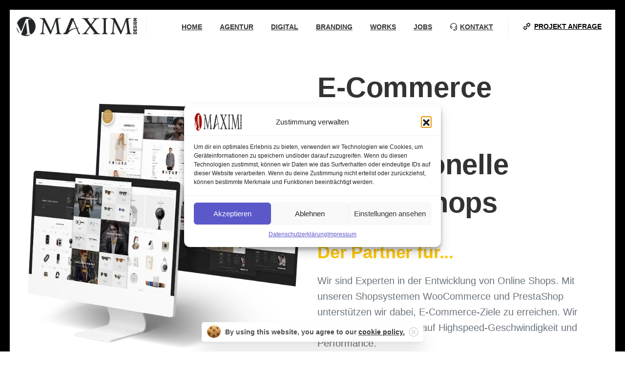

--- FILE ---
content_type: text/html; charset=UTF-8
request_url: https://maxim-design.de/e-commerce-agentur/
body_size: 25617
content:
<!doctype html><html lang="de" prefix="og: https://ogp.me/ns#"><head><meta charset="UTF-8"><meta name="viewport" content="width=device-width, initial-scale=1"><title>E-Commerce Agentur | Ihr Schlüssel zum Online-Erfolg</title><meta name="description" content="Entdecken Sie die perfekte Lösung für Ihren Online-Shop mit unserer E-Commerce Agentur. | Strategien für Wachstum im digitalen Markt!"/><meta name="robots" content="follow, index, max-snippet:-1, max-video-preview:-1, max-image-preview:large"/><link rel="canonical" href="https://maxim-design.de/e-commerce-agentur/" /><meta property="og:locale" content="de_DE" /><meta property="og:type" content="article" /><meta property="og:title" content="E-Commerce Agentur | Ihr Schlüssel zum Online-Erfolg" /><meta property="og:description" content="Entdecken Sie die perfekte Lösung für Ihren Online-Shop mit unserer E-Commerce Agentur. | Strategien für Wachstum im digitalen Markt!" /><meta property="og:url" content="https://maxim-design.de/e-commerce-agentur/" /><meta property="og:site_name" content="MAXIM-DESIGN" /><meta property="og:updated_time" content="2024-05-13T09:44:53+00:00" /><meta property="og:image" content="https://maxim-design.de/wp-content/uploads/2024/04/desktop-mockup-maximmaxim-design_icons.webp" /><meta property="og:image:secure_url" content="https://maxim-design.de/wp-content/uploads/2024/04/desktop-mockup-maximmaxim-design_icons.webp" /><meta property="og:image:width" content="753" /><meta property="og:image:height" content="800" /><meta property="og:image:alt" content="E-Commerce Agentur" /><meta property="og:image:type" content="image/webp" /><meta property="article:published_time" content="2024-04-26T09:08:46+00:00" /><meta property="article:modified_time" content="2024-05-13T09:44:53+00:00" /><meta name="twitter:card" content="summary_large_image" /><meta name="twitter:title" content="E-Commerce Agentur | Ihr Schlüssel zum Online-Erfolg" /><meta name="twitter:description" content="Entdecken Sie die perfekte Lösung für Ihren Online-Shop mit unserer E-Commerce Agentur. | Strategien für Wachstum im digitalen Markt!" /><meta name="twitter:image" content="https://maxim-design.de/wp-content/uploads/2024/04/desktop-mockup-maximmaxim-design_icons.webp" /><meta name="twitter:label1" content="Lesedauer" /><meta name="twitter:data1" content="2 Minuten" /> <script type="application/ld+json" class="rank-math-schema-pro">{"@context":"https://schema.org","@graph":[{"@type":"Place","@id":"https://maxim-design.de/#place","address":{"@type":"PostalAddress","streetAddress":"Klosterstr. 58","addressLocality":"M\u00fcnster","addressRegion":"NRW","postalCode":"48143","addressCountry":"Germany"}},{"@type":["EmploymentAgency","Organization"],"@id":"https://maxim-design.de/#organization","name":"MAXIM-DESIGN - Werbeagentur M\u00fcnster","url":"https://maxim-design.de","address":{"@type":"PostalAddress","streetAddress":"Klosterstr. 58","addressLocality":"M\u00fcnster","addressRegion":"NRW","postalCode":"48143","addressCountry":"Germany"},"logo":{"@type":"ImageObject","@id":"https://maxim-design.de/#logo","url":"https://maxim-design.de/wp-content/uploads/2024/02/maximlogo_rund_150px.png","contentUrl":"https://maxim-design.de/wp-content/uploads/2024/02/maximlogo_rund_150px.png","caption":"MAXIM-DESIGN","inLanguage":"de","width":"150","height":"150"},"openingHours":["Monday,Tuesday,Wednesday,Thursday,Friday 09:00-18:00"],"location":{"@id":"https://maxim-design.de/#place"},"image":{"@id":"https://maxim-design.de/#logo"},"telephone":"+49 251490944410"},{"@type":"WebSite","@id":"https://maxim-design.de/#website","url":"https://maxim-design.de","name":"MAXIM-DESIGN","publisher":{"@id":"https://maxim-design.de/#organization"},"inLanguage":"de"},{"@type":"ImageObject","@id":"https://maxim-design.de/wp-content/uploads/2024/04/desktop-mockup-maximmaxim-design_icons.webp","url":"https://maxim-design.de/wp-content/uploads/2024/04/desktop-mockup-maximmaxim-design_icons.webp","width":"200","height":"200","inLanguage":"de"},{"@type":"BreadcrumbList","@id":"https://maxim-design.de/e-commerce-agentur/#breadcrumb","itemListElement":[{"@type":"ListItem","position":"1","item":{"@id":"https://maxim-design.de","name":"Home"}},{"@type":"ListItem","position":"2","item":{"@id":"https://maxim-design.de/e-commerce-agentur/","name":"E-Commerce Agentur"}}]},{"@type":"WebPage","@id":"https://maxim-design.de/e-commerce-agentur/#webpage","url":"https://maxim-design.de/e-commerce-agentur/","name":"E-Commerce Agentur | Ihr Schl\u00fcssel zum Online-Erfolg","datePublished":"2024-04-26T09:08:46+00:00","dateModified":"2024-05-13T09:44:53+00:00","isPartOf":{"@id":"https://maxim-design.de/#website"},"primaryImageOfPage":{"@id":"https://maxim-design.de/wp-content/uploads/2024/04/desktop-mockup-maximmaxim-design_icons.webp"},"inLanguage":"de","breadcrumb":{"@id":"https://maxim-design.de/e-commerce-agentur/#breadcrumb"}},{"@type":"Person","@id":"https://maxim-design.de/e-commerce-agentur/#author","name":"admin","image":{"@type":"ImageObject","@id":"https://secure.gravatar.com/avatar/044cd4dc794bb3ff68f71d1dc403ed62795f2936827a38ace8694dc7ef21aa2e?s=96&amp;d=mm&amp;r=g","url":"https://secure.gravatar.com/avatar/044cd4dc794bb3ff68f71d1dc403ed62795f2936827a38ace8694dc7ef21aa2e?s=96&amp;d=mm&amp;r=g","caption":"admin","inLanguage":"de"},"sameAs":["https://maxim-design.de"],"worksFor":{"@id":"https://maxim-design.de/#organization"}},{"@type":"Article","headline":"E-Commerce Agentur | Ihr Schl\u00fcssel zum Online-Erfolg","keywords":"E-Commerce Agentur,Online Shop Agentur,Woocommerce,Wordpress,Professionelle Online Shops","datePublished":"2024-04-26T09:08:46+00:00","dateModified":"2024-05-13T09:44:53+00:00","author":{"@id":"https://maxim-design.de/e-commerce-agentur/#author","name":"admin"},"publisher":{"@id":"https://maxim-design.de/#organization"},"description":"Entdecken Sie die perfekte L\u00f6sung f\u00fcr Ihren Online-Shop mit unserer E-Commerce Agentur. | Strategien f\u00fcr Wachstum im digitalen Markt!","name":"E-Commerce Agentur | Ihr Schl\u00fcssel zum Online-Erfolg","@id":"https://maxim-design.de/e-commerce-agentur/#richSnippet","isPartOf":{"@id":"https://maxim-design.de/e-commerce-agentur/#webpage"},"image":{"@id":"https://maxim-design.de/wp-content/uploads/2024/04/desktop-mockup-maximmaxim-design_icons.webp"},"inLanguage":"de","mainEntityOfPage":{"@id":"https://maxim-design.de/e-commerce-agentur/#webpage"}}]}</script> <link rel='dns-prefetch' href='//www.googletagmanager.com' /><link rel="alternate" type="application/rss+xml" title="Werbeagentur Münster &raquo; Feed" href="https://maxim-design.de/feed/" /><link rel="alternate" type="application/rss+xml" title="Werbeagentur Münster &raquo; Kommentar-Feed" href="https://maxim-design.de/comments/feed/" /> <script type="text/javascript">/*  */
window._wpemojiSettings = {"baseUrl":"https:\/\/s.w.org\/images\/core\/emoji\/16.0.1\/72x72\/","ext":".png","svgUrl":"https:\/\/s.w.org\/images\/core\/emoji\/16.0.1\/svg\/","svgExt":".svg","source":{"concatemoji":"https:\/\/maxim-design.de\/wp-includes\/js\/wp-emoji-release.min.js?ver=6.8.3"}};
/*! This file is auto-generated */
!function(s,n){var o,i,e;function c(e){try{var t={supportTests:e,timestamp:(new Date).valueOf()};sessionStorage.setItem(o,JSON.stringify(t))}catch(e){}}function p(e,t,n){e.clearRect(0,0,e.canvas.width,e.canvas.height),e.fillText(t,0,0);var t=new Uint32Array(e.getImageData(0,0,e.canvas.width,e.canvas.height).data),a=(e.clearRect(0,0,e.canvas.width,e.canvas.height),e.fillText(n,0,0),new Uint32Array(e.getImageData(0,0,e.canvas.width,e.canvas.height).data));return t.every(function(e,t){return e===a[t]})}function u(e,t){e.clearRect(0,0,e.canvas.width,e.canvas.height),e.fillText(t,0,0);for(var n=e.getImageData(16,16,1,1),a=0;a<n.data.length;a++)if(0!==n.data[a])return!1;return!0}function f(e,t,n,a){switch(t){case"flag":return n(e,"\ud83c\udff3\ufe0f\u200d\u26a7\ufe0f","\ud83c\udff3\ufe0f\u200b\u26a7\ufe0f")?!1:!n(e,"\ud83c\udde8\ud83c\uddf6","\ud83c\udde8\u200b\ud83c\uddf6")&&!n(e,"\ud83c\udff4\udb40\udc67\udb40\udc62\udb40\udc65\udb40\udc6e\udb40\udc67\udb40\udc7f","\ud83c\udff4\u200b\udb40\udc67\u200b\udb40\udc62\u200b\udb40\udc65\u200b\udb40\udc6e\u200b\udb40\udc67\u200b\udb40\udc7f");case"emoji":return!a(e,"\ud83e\udedf")}return!1}function g(e,t,n,a){var r="undefined"!=typeof WorkerGlobalScope&&self instanceof WorkerGlobalScope?new OffscreenCanvas(300,150):s.createElement("canvas"),o=r.getContext("2d",{willReadFrequently:!0}),i=(o.textBaseline="top",o.font="600 32px Arial",{});return e.forEach(function(e){i[e]=t(o,e,n,a)}),i}function t(e){var t=s.createElement("script");t.src=e,t.defer=!0,s.head.appendChild(t)}"undefined"!=typeof Promise&&(o="wpEmojiSettingsSupports",i=["flag","emoji"],n.supports={everything:!0,everythingExceptFlag:!0},e=new Promise(function(e){s.addEventListener("DOMContentLoaded",e,{once:!0})}),new Promise(function(t){var n=function(){try{var e=JSON.parse(sessionStorage.getItem(o));if("object"==typeof e&&"number"==typeof e.timestamp&&(new Date).valueOf()<e.timestamp+604800&&"object"==typeof e.supportTests)return e.supportTests}catch(e){}return null}();if(!n){if("undefined"!=typeof Worker&&"undefined"!=typeof OffscreenCanvas&&"undefined"!=typeof URL&&URL.createObjectURL&&"undefined"!=typeof Blob)try{var e="postMessage("+g.toString()+"("+[JSON.stringify(i),f.toString(),p.toString(),u.toString()].join(",")+"));",a=new Blob([e],{type:"text/javascript"}),r=new Worker(URL.createObjectURL(a),{name:"wpTestEmojiSupports"});return void(r.onmessage=function(e){c(n=e.data),r.terminate(),t(n)})}catch(e){}c(n=g(i,f,p,u))}t(n)}).then(function(e){for(var t in e)n.supports[t]=e[t],n.supports.everything=n.supports.everything&&n.supports[t],"flag"!==t&&(n.supports.everythingExceptFlag=n.supports.everythingExceptFlag&&n.supports[t]);n.supports.everythingExceptFlag=n.supports.everythingExceptFlag&&!n.supports.flag,n.DOMReady=!1,n.readyCallback=function(){n.DOMReady=!0}}).then(function(){return e}).then(function(){var e;n.supports.everything||(n.readyCallback(),(e=n.source||{}).concatemoji?t(e.concatemoji):e.wpemoji&&e.twemoji&&(t(e.twemoji),t(e.wpemoji)))}))}((window,document),window._wpemojiSettings);
/*  */</script> <link data-optimized="2" rel="stylesheet" href="https://maxim-design.de/wp-content/litespeed/css/0d2e16c9660f4dd968551a7c9cdd02b8.css?ver=81364" /><script type="text/javascript" src="https://maxim-design.de/wp-includes/js/jquery/jquery.min.js?ver=3.7.1" id="jquery-core-js"></script> 
 <script type="text/javascript" src="https://www.googletagmanager.com/gtag/js?id=GT-PHWF74S" id="google_gtagjs-js" async></script> <script type="text/javascript" id="google_gtagjs-js-after">/*  */
window.dataLayer = window.dataLayer || [];function gtag(){dataLayer.push(arguments);}
gtag("set","linker",{"domains":["maxim-design.de"]});
gtag("js", new Date());
gtag("set", "developer_id.dZTNiMT", true);
gtag("config", "GT-PHWF74S");
/*  */</script> <link rel="https://api.w.org/" href="https://maxim-design.de/wp-json/" /><link rel="alternate" title="JSON" type="application/json" href="https://maxim-design.de/wp-json/wp/v2/pages/14847" /><link rel='shortlink' href='https://maxim-design.de/?p=14847' /><link rel="alternate" title="oEmbed (JSON)" type="application/json+oembed" href="https://maxim-design.de/wp-json/oembed/1.0/embed?url=https%3A%2F%2Fmaxim-design.de%2Fe-commerce-agentur%2F" /><link rel="alternate" title="oEmbed (XML)" type="text/xml+oembed" href="https://maxim-design.de/wp-json/oembed/1.0/embed?url=https%3A%2F%2Fmaxim-design.de%2Fe-commerce-agentur%2F&#038;format=xml" /><meta name="generator" content="Site Kit by Google 1.164.0" /><meta property="og:image" content="https://maxim-design.de/wp-content/uploads/2024/04/careers-image-1.jpg" /><meta name="twitter:image" content="https://maxim-design.de/wp-content/uploads/2024/04/careers-image-1.jpg" /><meta name="generator" content="Elementor 3.31.5; features: e_font_icon_svg, additional_custom_breakpoints, e_element_cache; settings: css_print_method-external, google_font-enabled, font_display-swap"><link rel="icon" href="https://maxim-design.de/wp-content/uploads/2024/02/maximlogo_rund_150px-75x75.png" sizes="32x32" /><link rel="icon" href="https://maxim-design.de/wp-content/uploads/2024/02/maximlogo_rund_150px.png" sizes="192x192" /><link rel="apple-touch-icon" href="https://maxim-design.de/wp-content/uploads/2024/02/maximlogo_rund_150px.png" /><meta name="msapplication-TileImage" content="https://maxim-design.de/wp-content/uploads/2024/02/maximlogo_rund_150px.png" /></head><body class="wp-singular page-template-default page page-id-14847 wp-custom-logo wp-theme-essentials  pix-padding-style  pix-p-20  bg-black  pix-is-sticky-footer   site-render-default elementor-default elementor-kit-6 elementor-page elementor-page-14847" style=""><div class="pix-page-loading-bg"></div><div class="pix-loading-circ-path"></div><div id="page" class="site"><header data-area="header" id="masthead" class="pixfort-header-area pixfort-area-content pix-header is-sticky pix-header-desktop d-block pix-header-normal pix-header-container-area" data-width="" data-scroll-width=""><div class="container"><div class="pix-row position-relative d-flex justify-content-between"><nav data-col="header_1" class="pixfort-header-col flex-1 navbar   pix-main-menu navbar-hover-drop navbar-expand-lg navbar-light "><div class="slide-in-container d-flex align-items-center"><div class="d-inline-block animate-in slide-in-container" data-anim-type="slide-in-up" style="">
<a class="navbar-brand" href="https://maxim-design.de/" target="_self" rel="home">
<img class="pix-logo" height="42" width="255" src="https://maxim-design.de/wp-content/uploads/2024/02/maxim-design-black-logo_swinsta-real.webp" alt="Werbeagentur Münster" style="height:42px;width:auto;">
<img class="pix-logo-scroll" src="https://maxim-design.de/wp-content/uploads/2024/02/maxim-design-black-logo_swinsta-real.webp" alt="Werbeagentur Münster" style="height:42px;width:auto;">
</a></div></div><div class="d-inline-flex pix-px-5 align-self-stretch position-relative mx-2"><div class="bg-gray-2 pix-header-divider  pix-sm" data-color="gray-2" data-scroll-color=""></div></div>
<span class="mx-1"></span><div id="navbarNav-86" class="pix-menu-element collapse navbar-collapse align-self-stretch pix-primary-nav-line  justify-content-end "><ul id="menu-default-essentials-menu" class="navbar-nav nav-style-megamenu align-self-stretch align-items-center "><li itemscope="itemscope" itemtype="https://www.schema.org/SiteNavigationElement" id="menu-item-17485" class="menu-item menu-item-type-post_type menu-item-object-page menu-item-home menu-item-17485 nav-item dropdown d-lg-flex nav-item-display align-self-stretch overflow-visible align-items-center"><a class=" font-weight-bold pix-nav-link text-heading-default nav-link animate-in" target="_self" href="https://maxim-design.de/" data-anim-type="fade-in"><span class="pix-dropdown-title text-sm  pix-header-text">HOME</span></a></li><li itemscope="itemscope" itemtype="https://www.schema.org/SiteNavigationElement" id="menu-item-13558" class="menu-item menu-item-type-post_type menu-item-object-page menu-item-13558 nav-item dropdown d-lg-flex nav-item-display align-self-stretch overflow-visible align-items-center"><a class=" font-weight-bold pix-nav-link text-heading-default nav-link animate-in" target="_self" href="https://maxim-design.de/agentur/" data-anim-type="fade-in"><span class="pix-dropdown-title text-sm  pix-header-text">AGENTUR</span></a></li><li itemscope="itemscope" itemtype="https://www.schema.org/SiteNavigationElement" id="menu-item-13296" class="menu-item menu-item-type-custom menu-item-object-custom current-menu-ancestor menu-item-has-children dropdown menu-item-13296 nav-item dropdown d-lg-flex nav-item-display align-self-stretch overflow-visible align-items-center mega-item pix-mega-style-default"><a class=" font-weight-bold pix-nav-link text-heading-default dropdown-toggle nav-link animate-in" target="_self" href="#" data-toggle="dropdown" aria-haspopup="true" aria-expanded="false" data-anim-type="fade-in" id="menu-item-dropdown-13296"><span class="pix-dropdown-title text-sm  pix-header-text">DIGITAL<svg class="pixfort-icon pixfort-dropdown-arrow d-none" width="24" height="24"  data-name="Line/pixfort-icon-arrow-bottom-2" viewBox="2 2 20 20"><polyline fill="none" stroke="var(--pf-icon-color)" stroke-linecap="round" stroke-linejoin="round" stroke-width="var(--pf-icon-stroke-width)" points="7 9.5 12 14.5 17 9.5"/></svg></span></a><div class="dropdown-menu"  aria-labelledby="menu-item-dropdown-13296" role="navigation"><div class="submenu-box bg-white overflow-hidden2"><div class="container overflow-hidden"><div class="row w-100"><div class="col-lg-3 pix-menu-line-right pix-dropdown-padding"><div class="h6 heading-font mega-col-title text-sm  text-heading-default  font-weight-bold" >Webentwicklung</div><div class="d-block position-relative w-100 pix-menu-box menu-item menu-item-type-post_type menu-item-object-page menu-item-14474 nav-item dropdown d-lg-flex nav-item-display align-self-stretch overflow-visible align-items-center w-100 "><div class="item-inner pix-menu-box-inner d-flex align-items-end w-100 h-100 pix-hover-item  position-relative overflow-hidden" style="-webkit-transform: translateZ(0);transform: translateZ(0);"><a target="_self" href="https://maxim-design.de/webentwicklung-webdesign-muenster/" class="pix-img-overlay pix-box-container d-md-flex align-items-center w-100 justify-content-center pix-p-20" ><div class="h6 heading-font text-heading-default  font-weight-bold pix-box-title">Websites:</div><span class="pix-box-text text-body-default text-sm">Custom Design & Funktion</span><span class="pix-box-link text-heading-default btn btn-sm p-0 font-weight-bold pix-py-5 pix-hover-item d-flex align-items-center align-self-stretch text-left">Entdecke Lösungen <svg class="pixfort-icon ml-1 d-flex align-self-center font-weight-bold pix-hover-right" width="24" height="24" style="line-height:16px;" data-name="Line/pixfort-icon-arrow-right-2" viewBox="2 2 20 20"><polyline fill="none" stroke="var(--pf-icon-color)" stroke-linecap="round" stroke-linejoin="round" stroke-width="var(--pf-icon-stroke-width)" points="9.5 17 14.5 12 9.5 7"/></svg></span></a></div></div><div class="d-block position-relative w-100 pix-menu-box menu-item menu-item-type-post_type menu-item-object-page menu-item-15388 nav-item dropdown d-lg-flex nav-item-display align-self-stretch overflow-visible align-items-center w-100 "><div class="item-inner pix-menu-box-inner d-flex align-items-end w-100 h-100 pix-hover-item  position-relative overflow-hidden" style="-webkit-transform: translateZ(0);transform: translateZ(0);"><a target="_self" href="https://maxim-design.de/digitales-marketing/" class="pix-img-overlay pix-box-container d-md-flex align-items-center w-100 justify-content-center pix-p-20" ><div class="h6 heading-font text-heading-default  font-weight-bold pix-box-title">Digital-Marketing:</div><span class="pix-box-text text-body-default text-sm">Effektive Online-Reichweite</span><span class="pix-box-link text-heading-default btn btn-sm p-0 font-weight-bold pix-py-5 pix-hover-item d-flex align-items-center align-self-stretch text-left">Digital-Marketing <svg class="pixfort-icon ml-1 d-flex align-self-center font-weight-bold pix-hover-right" width="24" height="24" style="line-height:16px;" data-name="Line/pixfort-icon-arrow-right-2" viewBox="2 2 20 20"><polyline fill="none" stroke="var(--pf-icon-color)" stroke-linecap="round" stroke-linejoin="round" stroke-width="var(--pf-icon-stroke-width)" points="9.5 17 14.5 12 9.5 7"/></svg></span></a></div></div></div><div class="col-lg-3 pix-menu-line-right pix-dropdown-padding"><div class="h6 heading-font mega-col-title text-sm  text-heading-default  font-weight-bold" >Onlineshops</div><div class="d-block position-relative w-100 pix-menu-box menu-item menu-item-type-post_type menu-item-object-page current-menu-item page_item page-item-14847 current_page_item active menu-item-14859 nav-item dropdown d-lg-flex nav-item-display align-self-stretch overflow-visible align-items-center w-100 "><div class="item-inner pix-menu-box-inner d-flex align-items-end w-100 h-100 pix-hover-item  position-relative overflow-hidden" style="-webkit-transform: translateZ(0);transform: translateZ(0);"><a target="_self" href="https://maxim-design.de/e-commerce-agentur/" class="pix-img-overlay pix-box-container d-md-flex align-items-center w-100 justify-content-center pix-p-20" ><div class="h6 heading-font text-heading-default  font-weight-bold pix-box-title">E-Commerce:</div><span class="pix-box-text text-body-default text-sm">Komplettlösungen</span><span class="pix-box-link text-heading-default btn btn-sm p-0 font-weight-bold pix-py-5 pix-hover-item d-flex align-items-center align-self-stretch text-left">E-Commerce Agentur <svg class="pixfort-icon ml-1 d-flex align-self-center font-weight-bold pix-hover-right" width="24" height="24" style="line-height:16px;" data-name="Line/pixfort-icon-arrow-right-2" viewBox="2 2 20 20"><polyline fill="none" stroke="var(--pf-icon-color)" stroke-linecap="round" stroke-linejoin="round" stroke-width="var(--pf-icon-stroke-width)" points="9.5 17 14.5 12 9.5 7"/></svg></span></a></div></div><div class="d-block position-relative w-100 pix-menu-box menu-item menu-item-type-post_type menu-item-object-page menu-item-15300 nav-item dropdown d-lg-flex nav-item-display align-self-stretch overflow-visible align-items-center w-100 "><div class="item-inner pix-menu-box-inner d-flex align-items-end w-100 h-100 pix-hover-item  position-relative overflow-hidden" style="-webkit-transform: translateZ(0);transform: translateZ(0);"><a target="_self" href="https://maxim-design.de/e-commerce-marketing/" class="pix-img-overlay pix-box-container d-md-flex align-items-center w-100 justify-content-center pix-p-20" ><div class="h6 heading-font text-heading-default  font-weight-bold pix-box-title">Shop-Marketing:</div><span class="pix-box-text text-body-default text-sm">Digital & Dynamisch</span><span class="pix-box-link text-heading-default btn btn-sm p-0 font-weight-bold pix-py-5 pix-hover-item d-flex align-items-center align-self-stretch text-left">Shop-Marketing <svg class="pixfort-icon ml-1 d-flex align-self-center font-weight-bold pix-hover-right" width="24" height="24" style="line-height:16px;" data-name="Line/pixfort-icon-arrow-right-2" viewBox="2 2 20 20"><polyline fill="none" stroke="var(--pf-icon-color)" stroke-linecap="round" stroke-linejoin="round" stroke-width="var(--pf-icon-stroke-width)" points="9.5 17 14.5 12 9.5 7"/></svg></span></a></div></div></div><div class="col-lg-3 none pix-dropdown-padding"><div class="h6 heading-font mega-col-title text-sm  text-heading-default  font-weight-bold" >Online Marketing</div><div class="d-block position-relative w-100 pix-menu-box menu-item menu-item-type-post_type menu-item-object-page menu-item-13761 nav-item dropdown d-lg-flex nav-item-display align-self-stretch overflow-visible align-items-center w-100 "><div class="item-inner pix-menu-box-inner d-flex align-items-end w-100 h-100 pix-hover-item  position-relative overflow-hidden" style="-webkit-transform: translateZ(0);transform: translateZ(0);"><a target="_self" href="https://maxim-design.de/seo-agentur-muenster/" class="pix-img-overlay pix-box-container d-md-flex align-items-center w-100 justify-content-center pix-p-20" ><div class="h6 heading-font text-heading-default  font-weight-bold pix-box-title">SEO - Organisch</div><span class="pix-box-text text-body-default text-sm">Suchmaschinenoptimierung</span><span class="pix-box-link text-heading-default btn btn-sm p-0 font-weight-bold pix-py-5 pix-hover-item d-flex align-items-center align-self-stretch text-left">SEO <svg class="pixfort-icon ml-1 d-flex align-self-center font-weight-bold pix-hover-right" width="24" height="24" style="line-height:16px;" data-name="Line/pixfort-icon-arrow-right-2" viewBox="2 2 20 20"><polyline fill="none" stroke="var(--pf-icon-color)" stroke-linecap="round" stroke-linejoin="round" stroke-width="var(--pf-icon-stroke-width)" points="9.5 17 14.5 12 9.5 7"/></svg></span></a></div></div><div class="d-block position-relative w-100 pix-menu-box menu-item menu-item-type-post_type menu-item-object-page menu-item-13760 nav-item dropdown d-lg-flex nav-item-display align-self-stretch overflow-visible align-items-center w-100 "><div class="item-inner pix-menu-box-inner d-flex align-items-end w-100 h-100 pix-hover-item  position-relative overflow-hidden" style="-webkit-transform: translateZ(0);transform: translateZ(0);"><a target="_self" href="https://maxim-design.de/sea-agentur-muenster/" class="pix-img-overlay pix-box-container d-md-flex align-items-center w-100 justify-content-center pix-p-20" ><div class="h6 heading-font text-heading-default  font-weight-bold pix-box-title">SEA - WERBUNG</div><span class="pix-box-text text-body-default text-sm">Suchmaschinenwerbung</span><span class="pix-box-link text-heading-default btn btn-sm p-0 font-weight-bold pix-py-5 pix-hover-item d-flex align-items-center align-self-stretch text-left">SEA <svg class="pixfort-icon ml-1 d-flex align-self-center font-weight-bold pix-hover-right" width="24" height="24" style="line-height:16px;" data-name="Line/pixfort-icon-arrow-right-2" viewBox="2 2 20 20"><polyline fill="none" stroke="var(--pf-icon-color)" stroke-linecap="round" stroke-linejoin="round" stroke-width="var(--pf-icon-stroke-width)" points="9.5 17 14.5 12 9.5 7"/></svg></span></a></div></div></div><div class="col-lg-3 none "><div class="d-block position-relative w-100 pix-menu-box menu-item menu-item-type-custom menu-item-object-custom menu-item-17447 nav-item dropdown d-lg-flex nav-item-display align-self-stretch overflow-visible align-items-center w-100  pix-menu-full-height"><div class="item-inner pix-menu-box-inner d-flex align-items-end w-100 h-100 pix-hover-item  position-relative overflow-hidden" style="-webkit-transform: translateZ(0);transform: translateZ(0);"><a target="_self" href="/hosting/" class="pix-img-overlay pix-box-container d-md-flex align-items-center w-100 justify-content-center pix-p-20" ><div class="h6 heading-font text-heading-default  font-weight-bold pix-box-title">Performance Hosting</div><span class="pix-box-text text-body-default text-sm">Maximale Geschwindigkeit</span><span class="pix-box-link text-heading-default btn btn-sm p-0 font-weight-bold pix-py-5 pix-hover-item d-flex align-items-center align-self-stretch text-left">MAXIM HOSTING <svg class="pixfort-icon ml-1 d-flex align-self-center font-weight-bold pix-hover-right" width="24" height="24" style="line-height:16px;" data-name="Line/pixfort-icon-arrow-right-2" viewBox="2 2 20 20"><polyline fill="none" stroke="var(--pf-icon-color)" stroke-linecap="round" stroke-linejoin="round" stroke-width="var(--pf-icon-stroke-width)" points="9.5 17 14.5 12 9.5 7"/></svg></span></a></div></div><div class="d-block position-relative w-100 pix-menu-box menu-item menu-item-type-post_type menu-item-object-page menu-item-16682 nav-item dropdown d-lg-flex nav-item-display align-self-stretch overflow-visible align-items-center w-100  pix-menu-full-height"><div class="item-inner pix-menu-box-inner d-flex align-items-end w-100 h-100 pix-hover-item  position-relative overflow-hidden" style="-webkit-transform: translateZ(0);transform: translateZ(0);"><div class=" overflow-hidden"><video class="pix-bg-image nav-video pix-video-elem pix-img-scale bg-video w-100 " preload="none" loop muted playsinline style="pointer-events: none;">
<source src="https://maxim-design.de/wp-content/themes/essentials/inc/assets/loading-square.mp4" class="" data-src="https://maxim-design.de/wp-content/uploads/2024/04/megamenu.mp4" type="video/mp4"></video></div><a target="_self" href="https://maxim-design.de/hosting/" class="pix-img-overlay pix-box-container d-md-flex align-items-center w-100 justify-content-center pix-p-20" ><div class="h6 heading-font text-white  font-weight-bold pix-box-title">HIGH END HOSTING</div><span class="pix-box-text text-light-opacity-7 text-sm">Performance die Überzeugt</span><span class="pix-box-link text-white btn btn-sm p-0 font-weight-bold pix-py-5 pix-hover-item d-flex align-items-center align-self-stretch text-left">Hosting High Level <svg class="pixfort-icon ml-1 d-flex align-self-center font-weight-bold pix-hover-right" width="24" height="24" style="line-height:16px;" data-name="Line/pixfort-icon-arrow-right-2" viewBox="2 2 20 20"><polyline fill="none" stroke="var(--pf-icon-color)" stroke-linecap="round" stroke-linejoin="round" stroke-width="var(--pf-icon-stroke-width)" points="9.5 17 14.5 12 9.5 7"/></svg></span></a></div></div></div></div></div></div></div></li><li itemscope="itemscope" itemtype="https://www.schema.org/SiteNavigationElement" id="menu-item-14460" class="menu-item menu-item-type-post_type menu-item-object-page menu-item-14460 nav-item dropdown d-lg-flex nav-item-display align-self-stretch overflow-visible align-items-center"><a class=" font-weight-bold pix-nav-link text-heading-default nav-link animate-in" target="_self" href="https://maxim-design.de/branding-corporate-design-muenster/" data-anim-type="fade-in"><span class="pix-dropdown-title text-sm  pix-header-text">BRANDING</span></a></li><li itemscope="itemscope" itemtype="https://www.schema.org/SiteNavigationElement" id="menu-item-13925" class="menu-item menu-item-type-post_type menu-item-object-page menu-item-13925 nav-item dropdown d-lg-flex nav-item-display align-self-stretch overflow-visible align-items-center mega-item pix-mega-style-default"><a class=" font-weight-bold pix-nav-link text-heading-default nav-link animate-in" target="_self" href="https://maxim-design.de/unsere-referenzen-portfolio/" data-anim-type="fade-in"><span class="pix-dropdown-title text-sm  pix-header-text">WORKS</span></a></li><li itemscope="itemscope" itemtype="https://www.schema.org/SiteNavigationElement" id="menu-item-18599" class="menu-item menu-item-type-post_type menu-item-object-page menu-item-18599 nav-item dropdown d-lg-flex nav-item-display align-self-stretch overflow-visible align-items-center"><a class=" font-weight-bold pix-nav-link text-heading-default nav-link animate-in" target="_self" href="https://maxim-design.de/jobs/" data-anim-type="fade-in"><span class="pix-dropdown-title text-sm  pix-header-text">JOBS</span></a></li><li itemscope="itemscope" itemtype="https://www.schema.org/SiteNavigationElement" id="menu-item-13954" class="menu-item menu-item-type-post_type menu-item-object-page menu-item-has-children dropdown menu-item-13954 nav-item dropdown d-lg-flex nav-item-display align-self-stretch overflow-visible align-items-center"><a class=" font-weight-bold pix-nav-link text-heading-default dropdown-toggle nav-link animate-in" target="_self" href="https://maxim-design.de/kontakt/" data-toggle="dropdown" aria-haspopup="true" aria-expanded="false" data-anim-type="fade-in" id="menu-item-dropdown-13954"><span class="pix-dropdown-title text-sm  pix-header-text"><svg class="pixfort-icon pix-mr-5 pix-menu-item-icon" width="24" height="24"  data-name="Line/pixfort-icon-headphones-3" viewBox="2 2 20 20"><path fill="none" stroke="var(--pf-icon-color)" stroke-linecap="round" stroke-linejoin="round" stroke-width="var(--pf-icon-stroke-width)" d="M15,20 L17,20 C18.6568542,20 20,18.6568542 20,17 L20,14 L20,14 C20,13.6146301 20,12.4479634 20,10.5 C20,5.80557963 16,3 12,3 C8,3 3.99989551,6 3.99989551,10.5 C3.99989551,12.4363993 3.99989551,13.2697326 3.99989551,13 M12.9998955,19 L13.9998955,19 C14.5521803,19 14.9998955,19.4477153 14.9998955,20 C14.9998955,20.5522847 14.5521803,21 13.9998955,21 L12.9998955,21 C12.4476108,21 11.9998955,20.5522847 11.9998955,20 C11.9998955,19.4477153 12.4476108,19 12.9998955,19 Z M5.99989551,11 C7.10446501,11 7.99989551,11.8954305 7.99989551,13 L7.99989551,14 C7.99989551,15.1045695 7.10446501,16 5.99989551,16 C4.89532601,16 3.99989551,15.1045695 3.99989551,14 L3.99989551,13 C3.99989551,11.8954305 4.89532601,11 5.99989551,11 Z M17.9998955,11 C19.104465,11 19.9998955,11.8954305 19.9998955,13 L19.9998955,14 C19.9998955,15.1045695 19.104465,16 17.9998955,16 C16.895326,16 15.9998955,15.1045695 15.9998955,14 L15.9998955,13 C15.9998955,11.8954305 16.895326,11 17.9998955,11 Z"/></svg>KONTAKT<svg class="pixfort-icon pixfort-dropdown-arrow d-none" width="24" height="24"  data-name="Line/pixfort-icon-arrow-bottom-2" viewBox="2 2 20 20"><polyline fill="none" stroke="var(--pf-icon-color)" stroke-linecap="round" stroke-linejoin="round" stroke-width="var(--pf-icon-stroke-width)" points="7 9.5 12 14.5 17 9.5"/></svg></span></a><div class="dropdown-menu"  aria-labelledby="menu-item-dropdown-13954" role="navigation"><div class="submenu-box pix-default-menu bg-white"><div class="container"><div itemscope="itemscope" itemtype="https://www.schema.org/SiteNavigationElement" id="menu-item-13956" class="menu-item menu-item-type-post_type menu-item-object-page menu-item-13956 nav-item dropdown d-lg-flex nav-item-display align-self-stretch overflow-visible align-items-center w-100"><a class=" font-weight-bold pix-nav-link  dropdown-item" target="_self" href="https://maxim-design.de/kontakt/"><span class="pix-dropdown-title  text-body-default  font-weight-bold"><svg class="pixfort-icon pix-mr-10 pix-menu-item-icon" width="24" height="24"  data-name="Line/pixfort-icon-headphones-3" viewBox="2 2 20 20"><path fill="none" stroke="var(--pf-icon-color)" stroke-linecap="round" stroke-linejoin="round" stroke-width="var(--pf-icon-stroke-width)" d="M15,20 L17,20 C18.6568542,20 20,18.6568542 20,17 L20,14 L20,14 C20,13.6146301 20,12.4479634 20,10.5 C20,5.80557963 16,3 12,3 C8,3 3.99989551,6 3.99989551,10.5 C3.99989551,12.4363993 3.99989551,13.2697326 3.99989551,13 M12.9998955,19 L13.9998955,19 C14.5521803,19 14.9998955,19.4477153 14.9998955,20 C14.9998955,20.5522847 14.5521803,21 13.9998955,21 L12.9998955,21 C12.4476108,21 11.9998955,20.5522847 11.9998955,20 C11.9998955,19.4477153 12.4476108,19 12.9998955,19 Z M5.99989551,11 C7.10446501,11 7.99989551,11.8954305 7.99989551,13 L7.99989551,14 C7.99989551,15.1045695 7.10446501,16 5.99989551,16 C4.89532601,16 3.99989551,15.1045695 3.99989551,14 L3.99989551,13 C3.99989551,11.8954305 4.89532601,11 5.99989551,11 Z M17.9998955,11 C19.104465,11 19.9998955,11.8954305 19.9998955,13 L19.9998955,14 C19.9998955,15.1045695 19.104465,16 17.9998955,16 C16.895326,16 15.9998955,15.1045695 15.9998955,14 L15.9998955,13 C15.9998955,11.8954305 16.895326,11 17.9998955,11 Z"/></svg>Kontaktieren Sie uns!</span></a></div><div itemscope="itemscope" itemtype="https://www.schema.org/SiteNavigationElement" id="menu-item-14366" class="menu-item menu-item-type-post_type menu-item-object-page menu-item-14366 nav-item dropdown d-lg-flex nav-item-display align-self-stretch overflow-visible align-items-center w-100"><a class=" font-weight-bold pix-nav-link  dropdown-item" target="_self" href="https://maxim-design.de/impressum/"><span class="pix-dropdown-title  text-body-default  font-weight-bold"><svg class="pixfort-icon pix-mr-10 pix-menu-item-icon" width="24" height="24"  data-name="Line/pixfort-icon-earth-1" viewBox="2 2 20 20"><path fill="none" stroke="var(--pf-icon-color)" stroke-linecap="round" stroke-linejoin="round" stroke-width="var(--pf-icon-stroke-width)" d="M12,21 C16.9705627,21 21,16.9705627 21,12 C21,7.02943725 16.9705627,3 12,3 C7.02943725,3 3,7.02943725 3,12 C3,16.9705627 7.02943725,21 12,21 Z M20.8162401,10.7889288 L19.0687426,10.4976792 C18.5351255,10.408743 17.9882408,10.5397682 17.5528604,10.8608613 L16.6202295,11.5486765 C16.3501843,11.7478349 16.0343719,11.8758502 15.7018726,11.9209349 L15.3263205,11.9718572 C14.9280162,12.0258646 14.5226802,11.9586045 14.1631659,11.7788474 L13.5138255,11.4541772 C13.3498336,11.3721812 13.1537193,11.3890274 13.0061136,11.4977896 C12.8547916,11.6092899 12.6596536,11.642661 12.4798787,11.5877824 L10.7387695,11.0562859 C10.4919916,10.9809537 10.2725597,10.8352464 10.1073794,10.6370301 C9.95816289,10.4579703 9.94826188,10.2008701 10.0832656,10.0108649 L10.2180584,9.82115645 C10.4272814,9.52669444 10.5528497,9.18106563 10.5814284,8.82097479 L10.729816,6.95129054 C10.7691392,6.45581823 10.6225632,5.96345556 10.3186552,5.57016293 L9.62238865,4.66911206 C9.54085688,4.56360036 9.44897766,4.4665068 9.34812251,4.37928072 L8.56307558,3.70032121 L8.56307558,3.70032121 M10.2751445,20.6130982 L10.4719977,18.907463 C10.5004184,18.6612117 10.5743698,18.4223896 10.6900829,18.2031684 L11.1802858,17.2744673 C11.4293036,16.802697 11.2641612,16.2185232 10.8050046,15.9469496 L8.52913668,14.6008605 C8.25596161,14.4392878 8.02516115,14.2150223 7.8558109,13.9465995 L7.78165869,13.8290671 C7.57569929,13.5026181 7.20871119,13.3137626 6.82335692,13.3359048 C4.69321442,13.4583653 3.62814317,13.6422052 3.62814317,13.8874244"/></svg>Impressum</span></a></div><div itemscope="itemscope" itemtype="https://www.schema.org/SiteNavigationElement" id="menu-item-14365" class="menu-item menu-item-type-post_type menu-item-object-page menu-item-privacy-policy menu-item-14365 nav-item dropdown d-lg-flex nav-item-display align-self-stretch overflow-visible align-items-center w-100"><a class=" font-weight-bold pix-nav-link  dropdown-item" target="_self" href="https://maxim-design.de/datenschutzerklaerung/"><span class="pix-dropdown-title  text-body-default  font-weight-bold"><svg class="pixfort-icon pix-mr-10 pix-menu-item-icon" width="24" height="24"  data-name="Line/pixfort-icon-donut-1" viewBox="2 2 20 20"><path fill="none" stroke="var(--pf-icon-color)" stroke-linecap="round" stroke-linejoin="round" stroke-width="var(--pf-icon-stroke-width)" d="M12,21 C17.8136535,21.3321715 21,16.0179516 21,12 C21,7.61895625 17.4859851,3 12,3 C6.92974325,3 3,7.61895625 3,12 C3,16.0179516 5.70651246,21.0305968 12,21 Z M12,14 C13.1045695,14 14,13.1045695 14,12 C14,10.8954305 13.1045695,10 12,10 C10.8954305,10 10,10.8954305 10,12 C10,13.1045695 10.8954305,14 12,14 Z M8.5,7.25 L8.75,8 M7.25,14.5 L7.5,15.5 M16,15.75 L16.25,17 M6.25,11 L7.25,11.25 M16.5,8.25 L17.25,8.5 M16.75,12.5 L17.5,12 M12,17.5 L11,18 M13.25,6.25 L12.25,6.5"/></svg>Datenschutzerklärung</span></a></div></div></div></div></li></ul></div><div class="d-inline-flex pix-px-5 align-self-stretch position-relative mx-2"><div class="bg-gray-2 pix-header-divider  pix-sm" data-color="gray-2" data-scroll-color=""></div></div><div class="d-inline-flex align-items-center d-inline-block2 text-sm mb-0">
<a data-anim-type="fade-in" class="btn btn-blink-black animate-in font-weight-bold d-inline-flex align-items-center mr-0" href="/kontakt-formular"  style="" data-popup-id="" data-popup-link="">
<svg class="pixfort-icon  mr-2" width="24" height="24"  data-name="Solid/pixfort-icon-other-1" viewBox="2 2 20 20"><path fill="var(--pf-icon-color)" d="M20.5786438,3.42135624 C22.4737854,5.31649789 22.4737854,8.3891296 20.5786438,10.2842712 L17.1471863,13.7157288 C16.6734008,14.1895142 15.9052429,14.1895142 15.4314575,13.7157288 C14.9576721,13.2419433 14.9576721,12.4737854 15.4314575,12 L18.862915,8.56854249 C19.8104858,7.62097167 19.8104858,6.08465581 18.862915,5.13708499 C17.9153442,4.18951416 16.3790283,4.18951416 15.4314575,5.13708499 L12,8.56854249 C11.5262146,9.04232791 10.7580567,9.04232791 10.2842712,8.56854249 C9.81048584,8.09475708 9.81048584,7.32659915 10.2842712,6.85281374 L13.7157288,3.42135624 C15.6108704,1.52621459 18.6835021,1.52621459 20.5786438,3.42135624 Z M12.8578644,16.2893219 C13.3316498,16.7631073 13.3316498,17.5312652 12.8578644,18.0050506 L10.2842712,20.5786438 C8.3891296,22.4737854 5.31649789,22.4737854 3.42135624,20.5786438 C1.52621459,18.6835021 1.52621459,15.6108704 3.42135624,13.7157288 L5.99494937,11.1421356 C6.46873478,10.6683502 7.23689271,10.6683502 7.71067812,11.1421356 C8.18446353,11.615921 8.18446353,12.384079 7.71067812,12.8578644 L5.13708499,15.4314575 C4.18951416,16.3790283 4.18951416,17.9153442 5.13708499,18.862915 C6.08465581,19.8104858 7.62097167,19.8104858 8.56854249,18.862915 L11.1421356,16.2893219 C11.615921,15.8155365 12.384079,15.8155365 12.8578644,16.2893219 Z M15.4314575,8.56854249 C15.9052429,9.04232791 15.9052429,9.81048584 15.4314575,10.2842712 L10.2842712,15.4314575 C9.81048584,15.9052429 9.04232791,15.9052429 8.56854249,15.4314575 C8.09475708,14.9576721 8.09475708,14.1895142 8.56854249,13.7157288 L13.7157288,8.56854249 C14.1895142,8.09475708 14.9576721,8.09475708 15.4314575,8.56854249 Z"/></svg>									<span>PROJEKT ANFRAGE</span>
</a></div></nav></div></div></header><header data-area="m_header" id="mobile_head" class="pixfort-header-area pixfort-area-content pix-header is-sticky pix-header-mobile d-inline-block pix-header-normal pix-scroll-shadow"><div class="container-fluid"><nav data-col="m_header_1" class="pixfort-header-col navbar navbar-hover-drop navbar-light  flex-1 "><div class="slide-in-container d-flex align-items-center"><div class="d-inline-block animate-in slide-in-container" data-anim-type="slide-in-up" style="">
<a class="navbar-brand" href="https://maxim-design.de/" target="_self" rel="home">
<img class="pix-logo" src="https://maxim-design.de/wp-content/uploads/2024/02/maxim-design-black-logo_swinsta-real.webp" alt="Werbeagentur Münster" height="35" width="212" style="height:35px;width:auto;">
<img class="pix-logo-scroll" src="https://maxim-design.de/wp-content/uploads/2024/02/maxim-design-black-logo_swinsta-real.webp" alt="Werbeagentur Münster" style="height:35px;width:auto;">
</a></div></div>
<button class="navbar-toggler hamburger--spin hamburger small-menu-toggle" type="button" data-toggle="collapse" data-target="#navbarNav-97" aria-controls="navbarNav-97" aria-expanded="false" aria-label="Toggle navigation">
<span class="hamburger-box"><span class="hamburger-inner bg-heading-default">
<span class="hamburger-inner-before bg-heading-default"></span>
<span class="hamburger-inner-after bg-heading-default"></span>
</span></span>
</button><div id="navbarNav-97" class="pix-menu-element collapse navbar-collapse align-self-stretch   justify-content-end "><ul id="menu-default-essentials-menu-1" class="navbar-nav nav-style-megamenu align-self-stretch align-items-center "><li itemscope="itemscope" itemtype="https://www.schema.org/SiteNavigationElement" class="menu-item menu-item-type-post_type menu-item-object-page menu-item-home menu-item-17485 nav-item dropdown d-lg-flex nav-item-display align-self-stretch overflow-visible align-items-center"><a class=" font-weight-bold pix-nav-link text-heading-default nav-link animate-in" target="_self" href="https://maxim-design.de/" data-anim-type="fade-in"><span class="pix-dropdown-title text-sm  pix-header-text">HOME</span></a></li><li itemscope="itemscope" itemtype="https://www.schema.org/SiteNavigationElement" class="menu-item menu-item-type-post_type menu-item-object-page menu-item-13558 nav-item dropdown d-lg-flex nav-item-display align-self-stretch overflow-visible align-items-center"><a class=" font-weight-bold pix-nav-link text-heading-default nav-link animate-in" target="_self" href="https://maxim-design.de/agentur/" data-anim-type="fade-in"><span class="pix-dropdown-title text-sm  pix-header-text">AGENTUR</span></a></li><li itemscope="itemscope" itemtype="https://www.schema.org/SiteNavigationElement" class="menu-item menu-item-type-custom menu-item-object-custom current-menu-ancestor menu-item-has-children dropdown menu-item-13296 nav-item dropdown d-lg-flex nav-item-display align-self-stretch overflow-visible align-items-center mega-item pix-mega-style-default"><a class=" font-weight-bold pix-nav-link text-heading-default dropdown-toggle nav-link animate-in" target="_self" href="#" data-toggle="dropdown" aria-haspopup="true" aria-expanded="false" data-anim-type="fade-in" id="m-menu-item-dropdown-13296"><span class="pix-dropdown-title text-sm  pix-header-text">DIGITAL<svg class="pixfort-icon pixfort-dropdown-arrow d-none" width="24" height="24"  data-name="Line/pixfort-icon-arrow-bottom-2" viewBox="2 2 20 20"><polyline fill="none" stroke="var(--pf-icon-color)" stroke-linecap="round" stroke-linejoin="round" stroke-width="var(--pf-icon-stroke-width)" points="7 9.5 12 14.5 17 9.5"/></svg></span></a><div class="dropdown-menu"  aria-labelledby="m-menu-item-dropdown-13296" role="navigation"><div class="submenu-box bg-white overflow-hidden2"><div class="container overflow-hidden"><div class="row w-100"><div class="col-lg-3 pix-menu-line-right pix-dropdown-padding"><div class="h6 heading-font mega-col-title text-sm  text-heading-default  font-weight-bold" >Webentwicklung</div><div class="d-block position-relative w-100 pix-menu-box menu-item menu-item-type-post_type menu-item-object-page menu-item-14474 nav-item dropdown d-lg-flex nav-item-display align-self-stretch overflow-visible align-items-center w-100 "><div class="item-inner pix-menu-box-inner d-flex align-items-end w-100 h-100 pix-hover-item  position-relative overflow-hidden" style="-webkit-transform: translateZ(0);transform: translateZ(0);"><a target="_self" href="https://maxim-design.de/webentwicklung-webdesign-muenster/" class="pix-img-overlay pix-box-container d-md-flex align-items-center w-100 justify-content-center pix-p-20" ><div class="h6 heading-font text-heading-default  font-weight-bold pix-box-title">Websites:</div><span class="pix-box-text text-body-default text-sm">Custom Design & Funktion</span><span class="pix-box-link text-heading-default btn btn-sm p-0 font-weight-bold pix-py-5 pix-hover-item d-flex align-items-center align-self-stretch text-left">Entdecke Lösungen <svg class="pixfort-icon ml-1 d-flex align-self-center font-weight-bold pix-hover-right" width="24" height="24" style="line-height:16px;" data-name="Line/pixfort-icon-arrow-right-2" viewBox="2 2 20 20"><polyline fill="none" stroke="var(--pf-icon-color)" stroke-linecap="round" stroke-linejoin="round" stroke-width="var(--pf-icon-stroke-width)" points="9.5 17 14.5 12 9.5 7"/></svg></span></a></div></div><div class="d-block position-relative w-100 pix-menu-box menu-item menu-item-type-post_type menu-item-object-page menu-item-15388 nav-item dropdown d-lg-flex nav-item-display align-self-stretch overflow-visible align-items-center w-100 "><div class="item-inner pix-menu-box-inner d-flex align-items-end w-100 h-100 pix-hover-item  position-relative overflow-hidden" style="-webkit-transform: translateZ(0);transform: translateZ(0);"><a target="_self" href="https://maxim-design.de/digitales-marketing/" class="pix-img-overlay pix-box-container d-md-flex align-items-center w-100 justify-content-center pix-p-20" ><div class="h6 heading-font text-heading-default  font-weight-bold pix-box-title">Digital-Marketing:</div><span class="pix-box-text text-body-default text-sm">Effektive Online-Reichweite</span><span class="pix-box-link text-heading-default btn btn-sm p-0 font-weight-bold pix-py-5 pix-hover-item d-flex align-items-center align-self-stretch text-left">Digital-Marketing <svg class="pixfort-icon ml-1 d-flex align-self-center font-weight-bold pix-hover-right" width="24" height="24" style="line-height:16px;" data-name="Line/pixfort-icon-arrow-right-2" viewBox="2 2 20 20"><polyline fill="none" stroke="var(--pf-icon-color)" stroke-linecap="round" stroke-linejoin="round" stroke-width="var(--pf-icon-stroke-width)" points="9.5 17 14.5 12 9.5 7"/></svg></span></a></div></div></div><div class="col-lg-3 pix-menu-line-right pix-dropdown-padding"><div class="h6 heading-font mega-col-title text-sm  text-heading-default  font-weight-bold" >Onlineshops</div><div class="d-block position-relative w-100 pix-menu-box menu-item menu-item-type-post_type menu-item-object-page current-menu-item page_item page-item-14847 current_page_item active menu-item-14859 nav-item dropdown d-lg-flex nav-item-display align-self-stretch overflow-visible align-items-center w-100 "><div class="item-inner pix-menu-box-inner d-flex align-items-end w-100 h-100 pix-hover-item  position-relative overflow-hidden" style="-webkit-transform: translateZ(0);transform: translateZ(0);"><a target="_self" href="https://maxim-design.de/e-commerce-agentur/" class="pix-img-overlay pix-box-container d-md-flex align-items-center w-100 justify-content-center pix-p-20" ><div class="h6 heading-font text-heading-default  font-weight-bold pix-box-title">E-Commerce:</div><span class="pix-box-text text-body-default text-sm">Komplettlösungen</span><span class="pix-box-link text-heading-default btn btn-sm p-0 font-weight-bold pix-py-5 pix-hover-item d-flex align-items-center align-self-stretch text-left">E-Commerce Agentur <svg class="pixfort-icon ml-1 d-flex align-self-center font-weight-bold pix-hover-right" width="24" height="24" style="line-height:16px;" data-name="Line/pixfort-icon-arrow-right-2" viewBox="2 2 20 20"><polyline fill="none" stroke="var(--pf-icon-color)" stroke-linecap="round" stroke-linejoin="round" stroke-width="var(--pf-icon-stroke-width)" points="9.5 17 14.5 12 9.5 7"/></svg></span></a></div></div><div class="d-block position-relative w-100 pix-menu-box menu-item menu-item-type-post_type menu-item-object-page menu-item-15300 nav-item dropdown d-lg-flex nav-item-display align-self-stretch overflow-visible align-items-center w-100 "><div class="item-inner pix-menu-box-inner d-flex align-items-end w-100 h-100 pix-hover-item  position-relative overflow-hidden" style="-webkit-transform: translateZ(0);transform: translateZ(0);"><a target="_self" href="https://maxim-design.de/e-commerce-marketing/" class="pix-img-overlay pix-box-container d-md-flex align-items-center w-100 justify-content-center pix-p-20" ><div class="h6 heading-font text-heading-default  font-weight-bold pix-box-title">Shop-Marketing:</div><span class="pix-box-text text-body-default text-sm">Digital & Dynamisch</span><span class="pix-box-link text-heading-default btn btn-sm p-0 font-weight-bold pix-py-5 pix-hover-item d-flex align-items-center align-self-stretch text-left">Shop-Marketing <svg class="pixfort-icon ml-1 d-flex align-self-center font-weight-bold pix-hover-right" width="24" height="24" style="line-height:16px;" data-name="Line/pixfort-icon-arrow-right-2" viewBox="2 2 20 20"><polyline fill="none" stroke="var(--pf-icon-color)" stroke-linecap="round" stroke-linejoin="round" stroke-width="var(--pf-icon-stroke-width)" points="9.5 17 14.5 12 9.5 7"/></svg></span></a></div></div></div><div class="col-lg-3 none pix-dropdown-padding"><div class="h6 heading-font mega-col-title text-sm  text-heading-default  font-weight-bold" >Online Marketing</div><div class="d-block position-relative w-100 pix-menu-box menu-item menu-item-type-post_type menu-item-object-page menu-item-13761 nav-item dropdown d-lg-flex nav-item-display align-self-stretch overflow-visible align-items-center w-100 "><div class="item-inner pix-menu-box-inner d-flex align-items-end w-100 h-100 pix-hover-item  position-relative overflow-hidden" style="-webkit-transform: translateZ(0);transform: translateZ(0);"><a target="_self" href="https://maxim-design.de/seo-agentur-muenster/" class="pix-img-overlay pix-box-container d-md-flex align-items-center w-100 justify-content-center pix-p-20" ><div class="h6 heading-font text-heading-default  font-weight-bold pix-box-title">SEO - Organisch</div><span class="pix-box-text text-body-default text-sm">Suchmaschinenoptimierung</span><span class="pix-box-link text-heading-default btn btn-sm p-0 font-weight-bold pix-py-5 pix-hover-item d-flex align-items-center align-self-stretch text-left">SEO <svg class="pixfort-icon ml-1 d-flex align-self-center font-weight-bold pix-hover-right" width="24" height="24" style="line-height:16px;" data-name="Line/pixfort-icon-arrow-right-2" viewBox="2 2 20 20"><polyline fill="none" stroke="var(--pf-icon-color)" stroke-linecap="round" stroke-linejoin="round" stroke-width="var(--pf-icon-stroke-width)" points="9.5 17 14.5 12 9.5 7"/></svg></span></a></div></div><div class="d-block position-relative w-100 pix-menu-box menu-item menu-item-type-post_type menu-item-object-page menu-item-13760 nav-item dropdown d-lg-flex nav-item-display align-self-stretch overflow-visible align-items-center w-100 "><div class="item-inner pix-menu-box-inner d-flex align-items-end w-100 h-100 pix-hover-item  position-relative overflow-hidden" style="-webkit-transform: translateZ(0);transform: translateZ(0);"><a target="_self" href="https://maxim-design.de/sea-agentur-muenster/" class="pix-img-overlay pix-box-container d-md-flex align-items-center w-100 justify-content-center pix-p-20" ><div class="h6 heading-font text-heading-default  font-weight-bold pix-box-title">SEA - WERBUNG</div><span class="pix-box-text text-body-default text-sm">Suchmaschinenwerbung</span><span class="pix-box-link text-heading-default btn btn-sm p-0 font-weight-bold pix-py-5 pix-hover-item d-flex align-items-center align-self-stretch text-left">SEA <svg class="pixfort-icon ml-1 d-flex align-self-center font-weight-bold pix-hover-right" width="24" height="24" style="line-height:16px;" data-name="Line/pixfort-icon-arrow-right-2" viewBox="2 2 20 20"><polyline fill="none" stroke="var(--pf-icon-color)" stroke-linecap="round" stroke-linejoin="round" stroke-width="var(--pf-icon-stroke-width)" points="9.5 17 14.5 12 9.5 7"/></svg></span></a></div></div></div><div class="col-lg-3 none "><div class="d-block position-relative w-100 pix-menu-box menu-item menu-item-type-custom menu-item-object-custom menu-item-17447 nav-item dropdown d-lg-flex nav-item-display align-self-stretch overflow-visible align-items-center w-100  pix-menu-full-height"><div class="item-inner pix-menu-box-inner d-flex align-items-end w-100 h-100 pix-hover-item  position-relative overflow-hidden" style="-webkit-transform: translateZ(0);transform: translateZ(0);"><a target="_self" href="/hosting/" class="pix-img-overlay pix-box-container d-md-flex align-items-center w-100 justify-content-center pix-p-20" ><div class="h6 heading-font text-heading-default  font-weight-bold pix-box-title">Performance Hosting</div><span class="pix-box-text text-body-default text-sm">Maximale Geschwindigkeit</span><span class="pix-box-link text-heading-default btn btn-sm p-0 font-weight-bold pix-py-5 pix-hover-item d-flex align-items-center align-self-stretch text-left">MAXIM HOSTING <svg class="pixfort-icon ml-1 d-flex align-self-center font-weight-bold pix-hover-right" width="24" height="24" style="line-height:16px;" data-name="Line/pixfort-icon-arrow-right-2" viewBox="2 2 20 20"><polyline fill="none" stroke="var(--pf-icon-color)" stroke-linecap="round" stroke-linejoin="round" stroke-width="var(--pf-icon-stroke-width)" points="9.5 17 14.5 12 9.5 7"/></svg></span></a></div></div><div class="d-block position-relative w-100 pix-menu-box menu-item menu-item-type-post_type menu-item-object-page menu-item-16682 nav-item dropdown d-lg-flex nav-item-display align-self-stretch overflow-visible align-items-center w-100  pix-menu-full-height"><div class="item-inner pix-menu-box-inner d-flex align-items-end w-100 h-100 pix-hover-item  position-relative overflow-hidden" style="-webkit-transform: translateZ(0);transform: translateZ(0);"><div class=" overflow-hidden"><video class="pix-bg-image nav-video pix-video-elem pix-img-scale bg-video w-100 " preload="none" loop muted playsinline style="pointer-events: none;">
<source src="https://maxim-design.de/wp-content/themes/essentials/inc/assets/loading-square.mp4" class="" data-src="https://maxim-design.de/wp-content/uploads/2024/04/megamenu.mp4" type="video/mp4"></video></div><a target="_self" href="https://maxim-design.de/hosting/" class="pix-img-overlay pix-box-container d-md-flex align-items-center w-100 justify-content-center pix-p-20" ><div class="h6 heading-font text-white  font-weight-bold pix-box-title">HIGH END HOSTING</div><span class="pix-box-text text-light-opacity-7 text-sm">Performance die Überzeugt</span><span class="pix-box-link text-white btn btn-sm p-0 font-weight-bold pix-py-5 pix-hover-item d-flex align-items-center align-self-stretch text-left">Hosting High Level <svg class="pixfort-icon ml-1 d-flex align-self-center font-weight-bold pix-hover-right" width="24" height="24" style="line-height:16px;" data-name="Line/pixfort-icon-arrow-right-2" viewBox="2 2 20 20"><polyline fill="none" stroke="var(--pf-icon-color)" stroke-linecap="round" stroke-linejoin="round" stroke-width="var(--pf-icon-stroke-width)" points="9.5 17 14.5 12 9.5 7"/></svg></span></a></div></div></div></div></div></div></div></li><li itemscope="itemscope" itemtype="https://www.schema.org/SiteNavigationElement" class="menu-item menu-item-type-post_type menu-item-object-page menu-item-14460 nav-item dropdown d-lg-flex nav-item-display align-self-stretch overflow-visible align-items-center"><a class=" font-weight-bold pix-nav-link text-heading-default nav-link animate-in" target="_self" href="https://maxim-design.de/branding-corporate-design-muenster/" data-anim-type="fade-in"><span class="pix-dropdown-title text-sm  pix-header-text">BRANDING</span></a></li><li itemscope="itemscope" itemtype="https://www.schema.org/SiteNavigationElement" class="menu-item menu-item-type-post_type menu-item-object-page menu-item-13925 nav-item dropdown d-lg-flex nav-item-display align-self-stretch overflow-visible align-items-center mega-item pix-mega-style-default"><a class=" font-weight-bold pix-nav-link text-heading-default nav-link animate-in" target="_self" href="https://maxim-design.de/unsere-referenzen-portfolio/" data-anim-type="fade-in"><span class="pix-dropdown-title text-sm  pix-header-text">WORKS</span></a></li><li itemscope="itemscope" itemtype="https://www.schema.org/SiteNavigationElement" class="menu-item menu-item-type-post_type menu-item-object-page menu-item-18599 nav-item dropdown d-lg-flex nav-item-display align-self-stretch overflow-visible align-items-center"><a class=" font-weight-bold pix-nav-link text-heading-default nav-link animate-in" target="_self" href="https://maxim-design.de/jobs/" data-anim-type="fade-in"><span class="pix-dropdown-title text-sm  pix-header-text">JOBS</span></a></li><li itemscope="itemscope" itemtype="https://www.schema.org/SiteNavigationElement" class="menu-item menu-item-type-post_type menu-item-object-page menu-item-has-children dropdown menu-item-13954 nav-item dropdown d-lg-flex nav-item-display align-self-stretch overflow-visible align-items-center"><a class=" font-weight-bold pix-nav-link text-heading-default dropdown-toggle nav-link animate-in" target="_self" href="https://maxim-design.de/kontakt/" data-toggle="dropdown" aria-haspopup="true" aria-expanded="false" data-anim-type="fade-in" id="m-menu-item-dropdown-13954"><span class="pix-dropdown-title text-sm  pix-header-text"><svg class="pixfort-icon pix-mr-5 pix-menu-item-icon" width="24" height="24"  data-name="Line/pixfort-icon-headphones-3" viewBox="2 2 20 20"><path fill="none" stroke="var(--pf-icon-color)" stroke-linecap="round" stroke-linejoin="round" stroke-width="var(--pf-icon-stroke-width)" d="M15,20 L17,20 C18.6568542,20 20,18.6568542 20,17 L20,14 L20,14 C20,13.6146301 20,12.4479634 20,10.5 C20,5.80557963 16,3 12,3 C8,3 3.99989551,6 3.99989551,10.5 C3.99989551,12.4363993 3.99989551,13.2697326 3.99989551,13 M12.9998955,19 L13.9998955,19 C14.5521803,19 14.9998955,19.4477153 14.9998955,20 C14.9998955,20.5522847 14.5521803,21 13.9998955,21 L12.9998955,21 C12.4476108,21 11.9998955,20.5522847 11.9998955,20 C11.9998955,19.4477153 12.4476108,19 12.9998955,19 Z M5.99989551,11 C7.10446501,11 7.99989551,11.8954305 7.99989551,13 L7.99989551,14 C7.99989551,15.1045695 7.10446501,16 5.99989551,16 C4.89532601,16 3.99989551,15.1045695 3.99989551,14 L3.99989551,13 C3.99989551,11.8954305 4.89532601,11 5.99989551,11 Z M17.9998955,11 C19.104465,11 19.9998955,11.8954305 19.9998955,13 L19.9998955,14 C19.9998955,15.1045695 19.104465,16 17.9998955,16 C16.895326,16 15.9998955,15.1045695 15.9998955,14 L15.9998955,13 C15.9998955,11.8954305 16.895326,11 17.9998955,11 Z"/></svg>KONTAKT<svg class="pixfort-icon pixfort-dropdown-arrow d-none" width="24" height="24"  data-name="Line/pixfort-icon-arrow-bottom-2" viewBox="2 2 20 20"><polyline fill="none" stroke="var(--pf-icon-color)" stroke-linecap="round" stroke-linejoin="round" stroke-width="var(--pf-icon-stroke-width)" points="7 9.5 12 14.5 17 9.5"/></svg></span></a><div class="dropdown-menu"  aria-labelledby="m-menu-item-dropdown-13954" role="navigation"><div class="submenu-box pix-default-menu bg-white"><div class="container"><div itemscope="itemscope" itemtype="https://www.schema.org/SiteNavigationElement" class="menu-item menu-item-type-post_type menu-item-object-page menu-item-13956 nav-item dropdown d-lg-flex nav-item-display align-self-stretch overflow-visible align-items-center w-100"><a class=" font-weight-bold pix-nav-link  dropdown-item" target="_self" href="https://maxim-design.de/kontakt/"><span class="pix-dropdown-title  text-body-default  font-weight-bold"><svg class="pixfort-icon pix-mr-10 pix-menu-item-icon" width="24" height="24"  data-name="Line/pixfort-icon-headphones-3" viewBox="2 2 20 20"><path fill="none" stroke="var(--pf-icon-color)" stroke-linecap="round" stroke-linejoin="round" stroke-width="var(--pf-icon-stroke-width)" d="M15,20 L17,20 C18.6568542,20 20,18.6568542 20,17 L20,14 L20,14 C20,13.6146301 20,12.4479634 20,10.5 C20,5.80557963 16,3 12,3 C8,3 3.99989551,6 3.99989551,10.5 C3.99989551,12.4363993 3.99989551,13.2697326 3.99989551,13 M12.9998955,19 L13.9998955,19 C14.5521803,19 14.9998955,19.4477153 14.9998955,20 C14.9998955,20.5522847 14.5521803,21 13.9998955,21 L12.9998955,21 C12.4476108,21 11.9998955,20.5522847 11.9998955,20 C11.9998955,19.4477153 12.4476108,19 12.9998955,19 Z M5.99989551,11 C7.10446501,11 7.99989551,11.8954305 7.99989551,13 L7.99989551,14 C7.99989551,15.1045695 7.10446501,16 5.99989551,16 C4.89532601,16 3.99989551,15.1045695 3.99989551,14 L3.99989551,13 C3.99989551,11.8954305 4.89532601,11 5.99989551,11 Z M17.9998955,11 C19.104465,11 19.9998955,11.8954305 19.9998955,13 L19.9998955,14 C19.9998955,15.1045695 19.104465,16 17.9998955,16 C16.895326,16 15.9998955,15.1045695 15.9998955,14 L15.9998955,13 C15.9998955,11.8954305 16.895326,11 17.9998955,11 Z"/></svg>Kontaktieren Sie uns!</span></a></div><div itemscope="itemscope" itemtype="https://www.schema.org/SiteNavigationElement" class="menu-item menu-item-type-post_type menu-item-object-page menu-item-14366 nav-item dropdown d-lg-flex nav-item-display align-self-stretch overflow-visible align-items-center w-100"><a class=" font-weight-bold pix-nav-link  dropdown-item" target="_self" href="https://maxim-design.de/impressum/"><span class="pix-dropdown-title  text-body-default  font-weight-bold"><svg class="pixfort-icon pix-mr-10 pix-menu-item-icon" width="24" height="24"  data-name="Line/pixfort-icon-earth-1" viewBox="2 2 20 20"><path fill="none" stroke="var(--pf-icon-color)" stroke-linecap="round" stroke-linejoin="round" stroke-width="var(--pf-icon-stroke-width)" d="M12,21 C16.9705627,21 21,16.9705627 21,12 C21,7.02943725 16.9705627,3 12,3 C7.02943725,3 3,7.02943725 3,12 C3,16.9705627 7.02943725,21 12,21 Z M20.8162401,10.7889288 L19.0687426,10.4976792 C18.5351255,10.408743 17.9882408,10.5397682 17.5528604,10.8608613 L16.6202295,11.5486765 C16.3501843,11.7478349 16.0343719,11.8758502 15.7018726,11.9209349 L15.3263205,11.9718572 C14.9280162,12.0258646 14.5226802,11.9586045 14.1631659,11.7788474 L13.5138255,11.4541772 C13.3498336,11.3721812 13.1537193,11.3890274 13.0061136,11.4977896 C12.8547916,11.6092899 12.6596536,11.642661 12.4798787,11.5877824 L10.7387695,11.0562859 C10.4919916,10.9809537 10.2725597,10.8352464 10.1073794,10.6370301 C9.95816289,10.4579703 9.94826188,10.2008701 10.0832656,10.0108649 L10.2180584,9.82115645 C10.4272814,9.52669444 10.5528497,9.18106563 10.5814284,8.82097479 L10.729816,6.95129054 C10.7691392,6.45581823 10.6225632,5.96345556 10.3186552,5.57016293 L9.62238865,4.66911206 C9.54085688,4.56360036 9.44897766,4.4665068 9.34812251,4.37928072 L8.56307558,3.70032121 L8.56307558,3.70032121 M10.2751445,20.6130982 L10.4719977,18.907463 C10.5004184,18.6612117 10.5743698,18.4223896 10.6900829,18.2031684 L11.1802858,17.2744673 C11.4293036,16.802697 11.2641612,16.2185232 10.8050046,15.9469496 L8.52913668,14.6008605 C8.25596161,14.4392878 8.02516115,14.2150223 7.8558109,13.9465995 L7.78165869,13.8290671 C7.57569929,13.5026181 7.20871119,13.3137626 6.82335692,13.3359048 C4.69321442,13.4583653 3.62814317,13.6422052 3.62814317,13.8874244"/></svg>Impressum</span></a></div><div itemscope="itemscope" itemtype="https://www.schema.org/SiteNavigationElement" class="menu-item menu-item-type-post_type menu-item-object-page menu-item-privacy-policy menu-item-14365 nav-item dropdown d-lg-flex nav-item-display align-self-stretch overflow-visible align-items-center w-100"><a class=" font-weight-bold pix-nav-link  dropdown-item" target="_self" href="https://maxim-design.de/datenschutzerklaerung/"><span class="pix-dropdown-title  text-body-default  font-weight-bold"><svg class="pixfort-icon pix-mr-10 pix-menu-item-icon" width="24" height="24"  data-name="Line/pixfort-icon-donut-1" viewBox="2 2 20 20"><path fill="none" stroke="var(--pf-icon-color)" stroke-linecap="round" stroke-linejoin="round" stroke-width="var(--pf-icon-stroke-width)" d="M12,21 C17.8136535,21.3321715 21,16.0179516 21,12 C21,7.61895625 17.4859851,3 12,3 C6.92974325,3 3,7.61895625 3,12 C3,16.0179516 5.70651246,21.0305968 12,21 Z M12,14 C13.1045695,14 14,13.1045695 14,12 C14,10.8954305 13.1045695,10 12,10 C10.8954305,10 10,10.8954305 10,12 C10,13.1045695 10.8954305,14 12,14 Z M8.5,7.25 L8.75,8 M7.25,14.5 L7.5,15.5 M16,15.75 L16.25,17 M6.25,11 L7.25,11.25 M16.5,8.25 L17.25,8.5 M16.75,12.5 L17.5,12 M12,17.5 L11,18 M13.25,6.25 L12.25,6.5"/></svg>Datenschutzerklärung</span></a></div></div></div></div></li></ul></div></nav></div></header><div id="content" class="site-content bg-gray-1 " style=""><main id="main" class="content-area site-main"><article id="post-14847" class="entry-content2 post-14847 page type-page status-publish hentry"><div data-elementor-type="wp-page" data-elementor-id="14847" class="elementor elementor-14847" data-elementor-post-type="page"><section class="elementor-section elementor-top-section elementor-element elementor-element-72083c48 elementor-section-stretched elementor-section-boxed elementor-section-height-default elementor-section-height-default" data-id="72083c48" data-element_type="section" data-settings="{&quot;stretch_section&quot;:&quot;section-stretched&quot;,&quot;background_background&quot;:&quot;classic&quot;}"><div class="elementor-container elementor-column-gap-default"><div class="elementor-column elementor-col-50 elementor-top-column elementor-element elementor-element-527857a6" data-id="527857a6" data-element_type="column"><div class="elementor-widget-wrap elementor-element-populated"><div class="elementor-element elementor-element-70ddc105 elementor-invisible elementor-widget elementor-widget-pix-img" data-id="70ddc105" data-element_type="widget" data-widget_type="pix-img.default"><div class="elementor-widget-container"><div id="el-70ddc105" class="pix-img-element d-inline-block " ><div class="animate-in d-inline-block" data-anim-type="fade-in-right" data-anim-delay="600"><div class="pix-img-el     text-left d-inline-block  w-100 rounded-0"  ><img fetchpriority="high" decoding="async" width="753" height="800" src="https://maxim-design.de/wp-content/uploads/2024/04/desktop-mockup-maximmaxim-design_icons.webp" class="pix-img-elem rounded-0" alt="E-Commerce Agentur" srcset="https://maxim-design.de/wp-content/uploads/2024/04/desktop-mockup-maximmaxim-design_icons.webp 753w, https://maxim-design.de/wp-content/uploads/2024/04/desktop-mockup-maximmaxim-design_icons-282x300.webp 282w" sizes="(max-width: 753px) 100vw, 753px" /></div></div></div></div></div></div></div><div class="elementor-column elementor-col-50 elementor-top-column elementor-element elementor-element-1b9b54de" data-id="1b9b54de" data-element_type="column"><div class="elementor-widget-wrap elementor-element-populated"><div class="elementor-element elementor-element-2aca8265 elementor-widget elementor-widget-pix-sliding-text" data-id="2aca8265" data-element_type="widget" data-widget_type="pix-sliding-text.default"><div class="elementor-widget-container"><div id="el-2aca8265" class="mb-3 text-left "><h1 class="mb-32 pix-sliding-headline-2 animate-in font-weight-bold secondary-font " data-anim-type="pix-sliding-text" pix-anim-delay="500" data-class="secondary-font text-heading-default" style=""><span class="slide-in-container "><span class="pix-sliding-item secondary-font text-heading-default" style="transition-delay: 0ms;">E-Commerce&#32;</span></span> <span class="slide-in-container "><span class="pix-sliding-item secondary-font text-heading-default" style="transition-delay: 150ms;">Agentur:&#32;</span></span> <span class="slide-in-container "><span class="pix-sliding-item secondary-font text-heading-default" style="transition-delay: 300ms;">Professionelle&#32;</span></span> <span class="slide-in-container "><span class="pix-sliding-item secondary-font text-heading-default" style="transition-delay: 450ms;">Online&#32;</span></span> <span class="slide-in-container "><span class="pix-sliding-item secondary-font text-heading-default" style="transition-delay: 600ms;">Shops&#32;</span></span></h1></div></div></div><div class="elementor-element elementor-element-533c1c8a elementor-invisible elementor-widget elementor-widget-pix-animated-heading" data-id="533c1c8a" data-element_type="widget" data-widget_type="pix-animated-heading.default"><div class="elementor-widget-container"><div class="text-left "><div><h2 class="pix-headline my-3  slide-inverse text-yellow font-weight-bold   animate-in" style="" data-anim-type="fade-in-up" data-anim-delay="0" ><span> </span><span class="pix-words-wrapper is-last"><span class="is-visible " >Der Partner für...</span> <span class="" >...erfolgreiche E-Commerce-Projekte</span> </span></h2></div></div></div></div><div class="elementor-element elementor-element-2dccfaa7 elementor-invisible elementor-widget elementor-widget-pix-text" data-id="2dccfaa7" data-element_type="widget" data-widget_type="pix-text.default"><div class="elementor-widget-container"><div class="pix-el-text w-100 text-left " ><p class="text-20 resp-option text-gray-6 text-left " ><span class="text-gray-6 animate-in d-inline-block" data-anim-delay="500" data-anim-type="fade-in-up">Wir sind Experten in der Entwicklung von Online Shops. Mit unseren Shopsystemen WooCommerce und PrestaShop unterstützen wir dabei, E-Commerce-Ziele zu erreichen. Wir legen besonderen Wert auf Highspeed-Geschwindigkeit und Performance.</span></p></div></div></div><div class="elementor-element elementor-element-699c2b6e elementor-invisible elementor-widget elementor-widget-pix-clients" data-id="699c2b6e" data-element_type="widget" data-widget_type="pix-clients.default"><div class="elementor-widget-container"><div class="clients row  "><div class="d-none d-md-block clearfix w-100 col-12"></div><div class="col-md col-12 -2 fly-sm text-center d-inline-block2 d-inline-flex client"><a target="_blank" href="https://woocommerce.com/" class="align-self-center py-3 d-inline-block w-100" title="WooCommerce" rel="noopener"><img decoding="async" src="https://maxim-design.de/wp-content/uploads/2024/04/woocommerce-svgrepo-com.svg" class="animate-in" alt="WooCommerce" data-anim-type="fade-in-up" data-anim-delay="600" /></a></div><div class="col-md col-12 -2 fly-sm text-center d-inline-block2 d-inline-flex client"><a target="_blank" href="https://prestashop.com/" class="align-self-center py-3 d-inline-block w-100" title="Prestashop" rel="noopener"><img loading="lazy" decoding="async" width="400" height="75" src="https://maxim-design.de/wp-content/uploads/2024/04/prestashop-e1715354827990.webp" class="animate-in" alt="Prestashop" data-anim-type="fade-in-up" data-anim-delay="800" srcset="https://maxim-design.de/wp-content/uploads/2024/04/prestashop-e1715354827990.webp 400w, https://maxim-design.de/wp-content/uploads/2024/04/prestashop-e1715354827990-300x56.webp 300w" sizes="(max-width: 400px) 100vw, 400px" /></a></div></div></div></div></div></div></div></section><section class="pix-elementor-divider elementor-section elementor-top-section elementor-element elementor-element-f5061bf elementor-section-boxed elementor-section-height-default elementor-section-height-default" data-id="f5061bf" data-element_type="section"><div class="elementor-container elementor-column-gap-default"><div class="elementor-column elementor-col-100 elementor-top-column elementor-element elementor-element-5e7c8e60" data-id="5e7c8e60" data-element_type="column"><div class="elementor-widget-wrap elementor-element-populated"><section class="elementor-section elementor-inner-section elementor-element elementor-element-705a431f elementor-section-boxed elementor-section-height-default elementor-section-height-default" data-id="705a431f" data-element_type="section"><div class="elementor-container elementor-column-gap-default"><div class="elementor-column elementor-col-100 elementor-inner-column elementor-element elementor-element-2ec4c8f4" data-id="2ec4c8f4" data-element_type="column"><div class="elementor-widget-wrap elementor-element-populated"><div class="elementor-element elementor-element-5dab4a63 elementor-invisible elementor-widget elementor-widget-pix-highlighted-text" data-id="5dab4a63" data-element_type="widget" data-widget_type="pix-highlighted-text.default"><div class="elementor-widget-container"><div id="el-5dab4a63" class="pix-highlighted-element text-center "><div class="d-inline-block" style="max-width:600px;"><h2 class="pix-highlighted-items animate-in" style="" data-anim-type="fade-in-up" data-anim-delay="100"><span id="el-5dab4a63-0"  class=" elementor-repeater-item-2430d8b"><span   class="pix-highlighted-text  pix-highlight-item font-weight-normal  font-weight-bold heading-font text-heading-default">Unser Team: </span></span><span class="d-inline-flex mx-2   elementor-repeater-item-387bf93 el-5dab4a63-1 animate-in rounded-0" data-anim-type="pix-3d-right-in" data-anim-delay="0" style="vertical-align: middle;line-height:1;"><img loading="lazy" decoding="async" width="98" height="98" src="https://maxim-design.de/wp-content/uploads/2024/04/ht-image-6-1.png.webp" class="pix-fit-cover rounded-0 animate-in" alt="" srcset="https://maxim-design.de/wp-content/uploads/2024/04/ht-image-6-1.png.webp 98w, https://maxim-design.de/wp-content/uploads/2024/04/ht-image-6-1-75x75.png.webp 75w" sizes="(max-width: 98px) 100vw, 98px" /></span><br /><span id="el-5dab4a63-2"  class=" elementor-repeater-item-d4de29a"><span   class="pix-highlighted-text  pix-highlight-item font-weight-normal  font-weight-bold heading-font text-heading-default">Experten für Projekte</span></span></h2></div></div></div></div><div class="elementor-element elementor-element-61324890 elementor-invisible elementor-widget elementor-widget-pix-text" data-id="61324890" data-element_type="widget" data-widget_type="pix-text.default"><div class="elementor-widget-container"><div class="pix-el-text w-100 text-center " ><div class="d-inline-block" style="max-width:850px;"><p class="text-20 resp-option text-body-default text-center " ><span class="text-body-default animate-in d-inline-block" data-anim-delay="200" data-anim-type="fade-in-up">Unser Team besteht aus erfahrenen Fachleuten, darunter 11 Programmierer, die individuelle Wünsche umsetzen können. Wir arbeiten eng mit Ihnen zusammen, um jede Vision zu realisieren und die besten Lösungen für Unternehmen zu entwickeln.</span></p></div></div></div></div><div class="elementor-element elementor-element-5fa86097 elementor-widget__width-auto elementor-widget elementor-widget-pix-button" data-id="5fa86097" data-element_type="widget" data-widget_type="pix-button.default"><div class="elementor-widget-container">
<a  href="/kontakt-formular/" class="btn m-0     shadow shadow-hover btn-primary d-inline-flex align-items-center pix-hover-item       animate-in btn-lg"   data-anim-type="fade-in-left" data-anim-delay="300" ><svg class="pixfort-icon font-weight-bold  pix-hover-left  mr-2" width="24" height="24"  data-name="Line/pixfort-icon-user-circle-1" viewBox="2 2 20 20"><path fill="none" stroke="var(--pf-icon-color)" stroke-linecap="round" stroke-linejoin="round" stroke-width="var(--pf-icon-stroke-width)" d="M12,21 C16.9705627,21 21,16.9705627 21,12 C21,7.02943725 16.9705627,3 12,3 C7.02943725,3 3,7.02943725 3,12 C3,16.9705627 7.02943725,21 12,21 Z M5.63686238,18.367264 C7.12663784,16.789088 9.24768372,16 12,16 C14.7510529,16 16.8714147,16.7883637 18.3610856,18.3650912 M12,13 C13.6568542,13 15,11.6568542 15,10 C15,8.34314575 13.6568542,7 12,7 C10.3431458,7 9,8.34314575 9,10 C9,11.6568542 10.3431458,13 12,13 Z"/></svg><span class="font-weight-bold " >Jetzt Kontakt aufnehmen!</span></a></div></div></div></div></div></section><section class="elementor-section elementor-inner-section elementor-element elementor-element-2cc7745 elementor-section-boxed elementor-section-height-default elementor-section-height-default" data-id="2cc7745" data-element_type="section"><div class="elementor-container elementor-column-gap-default"><div class="elementor-column elementor-col-100 elementor-inner-column elementor-element elementor-element-305a0c0" data-id="305a0c0" data-element_type="column"><div class="elementor-widget-wrap elementor-element-populated"><div class="elementor-element elementor-element-0b27471 elementor-invisible elementor-widget elementor-widget-pix-highlighted-text" data-id="0b27471" data-element_type="widget" data-widget_type="pix-highlighted-text.default"><div class="elementor-widget-container"><div id="el-0b27471" class="pix-highlighted-element text-left "><div class="d-inline-block" style="max-width:1200px;"><h2 class="pix-highlighted-items animate-in" style="" data-anim-type="fade-in-up" data-anim-delay="100"><span id="el-0b27471-0"  class=" elementor-repeater-item-2430d8b"><span   class="pix-highlighted-text  pix-highlight-item font-weight-normal  font-weight-bold heading-font text-heading-default">Leistungen unserer E-Commerce Agentur: </span></span></h2></div></div></div></div><div class="elementor-element elementor-element-407b49f elementor-invisible elementor-widget elementor-widget-pix-text" data-id="407b49f" data-element_type="widget" data-widget_type="pix-text.default"><div class="elementor-widget-container"><div class="pix-el-text w-100 text-left " ><div class="d-inline-block" style="max-width:1000px;"><p class="text-20 resp-option text-body-default text-left secondary-font" ><span class="text-body-default animate-in d-inline-block" data-anim-delay="200" data-anim-type="fade-in-up">Wir bieten eine breite Palette von Dienstleistungen an, um Online Shops zum Erfolg zu führen</span></p></div></div></div></div></div></div></div></section><section class="elementor-section elementor-inner-section elementor-element elementor-element-3e013530 elementor-section-boxed elementor-section-height-default elementor-section-height-default" data-id="3e013530" data-element_type="section"><div class="elementor-container elementor-column-gap-default"><div class="elementor-column elementor-col-33 elementor-inner-column elementor-element elementor-element-5f3675c1" data-id="5f3675c1" data-element_type="column"><div class="elementor-widget-wrap elementor-element-populated"><section class="pix-base-transition animate-in elementor-section elementor-inner-section elementor-element elementor-element-6e067578 elementor-section-boxed elementor-section-height-default elementor-section-height-default" data-anim-type="fade-in-up" data-anim-delay="0" data-id="6e067578" data-element_type="section" data-settings="{&quot;background_background&quot;:&quot;classic&quot;}"><div class="elementor-container elementor-column-gap-default"><div class="elementor-column elementor-col-100 elementor-inner-column elementor-element elementor-element-b74b3ba" data-id="b74b3ba" data-element_type="column"><div class="elementor-widget-wrap elementor-element-populated"><div class="elementor-element elementor-element-62969b8 elementor-widget elementor-widget-pix-img" data-id="62969b8" data-element_type="widget" data-widget_type="pix-img.default"><div class="elementor-widget-container"><div id="el-62969b8" class="pix-img-element d-inline-block " ><div class="pix-img-el    shadow scale-sm center d-inline-block  w-100 rounded-xl"  ><img loading="lazy" decoding="async" width="476" height="448" src="https://maxim-design.de/wp-content/uploads/2024/04/konzept-und-beratungmaxim-design_icons.webp" class="pix-img-elem rounded-xl" alt="Image link" srcset="https://maxim-design.de/wp-content/uploads/2024/04/konzept-und-beratungmaxim-design_icons.webp 476w, https://maxim-design.de/wp-content/uploads/2024/04/konzept-und-beratungmaxim-design_icons-300x282.webp 300w" sizes="(max-width: 476px) 100vw, 476px" /></div></div></div></div><div class="elementor-element elementor-element-23a8bbfd elementor-invisible elementor-widget elementor-widget-pix-feature" data-id="23a8bbfd" data-element_type="widget" data-widget_type="pix-feature.default"><div class="elementor-widget-container"><div id="pix-feature-23a8bbfd" class="pix-feature-el text-custom "><h3 class="pix-feature-title font-weight-bold   text-heading-default animate-in" style="" data-anim-type="fade-in-up" data-anim-delay="150">Konzeption und Beratung</h3><div class="pix-feature-content text-body-default text-18  secondary-font   animate-in" style="padding-top:10px;" data-anim-type="fade-in-up" data-anim-delay="250">Wir helfen bei der Planung und Konzeption eines Online Shops, um sicherzustellen, dass er den Wunschanforderungen entspricht.</div></div></div></div></div></div></div></section></div></div><div class="elementor-column elementor-col-33 elementor-inner-column elementor-element elementor-element-4ed01e69" data-id="4ed01e69" data-element_type="column"><div class="elementor-widget-wrap elementor-element-populated"><section class="pix-base-transition animate-in elementor-section elementor-inner-section elementor-element elementor-element-783c8e0f elementor-section-boxed elementor-section-height-default elementor-section-height-default" data-anim-type="fade-in-up" data-anim-delay="0" data-id="783c8e0f" data-element_type="section" data-settings="{&quot;background_background&quot;:&quot;classic&quot;}"><div class="elementor-container elementor-column-gap-default"><div class="elementor-column elementor-col-100 elementor-inner-column elementor-element elementor-element-493fc001" data-id="493fc001" data-element_type="column"><div class="elementor-widget-wrap elementor-element-populated"><div class="elementor-element elementor-element-d7e8ab5 elementor-widget elementor-widget-pix-img" data-id="d7e8ab5" data-element_type="widget" data-widget_type="pix-img.default"><div class="elementor-widget-container"><div id="el-d7e8ab5" class="pix-img-element d-inline-block " ><div class="pix-img-el    shadow scale-sm center d-inline-block  w-100 rounded-xl"  ><img loading="lazy" decoding="async" width="476" height="448" src="https://maxim-design.de/wp-content/uploads/2024/04/shop-entwicklungmaxim-design_icons.webp" class="pix-img-elem rounded-xl" alt="Image link" srcset="https://maxim-design.de/wp-content/uploads/2024/04/shop-entwicklungmaxim-design_icons.webp 476w, https://maxim-design.de/wp-content/uploads/2024/04/shop-entwicklungmaxim-design_icons-300x282.webp 300w" sizes="(max-width: 476px) 100vw, 476px" /></div></div></div></div><div class="elementor-element elementor-element-4e01c15f elementor-invisible elementor-widget elementor-widget-pix-feature" data-id="4e01c15f" data-element_type="widget" data-widget_type="pix-feature.default"><div class="elementor-widget-container"><div id="pix-feature-4e01c15f" class="pix-feature-el text-custom "><h3 class="pix-feature-title font-weight-bold  secondary-font text-heading-default animate-in" style="" data-anim-type="fade-in-up" data-anim-delay="150">Shop-Entwicklung</h3><div class="pix-feature-content text-body-default text-18  secondary-font   animate-in" style="padding-top:10px;" data-anim-type="fade-in-up" data-anim-delay="250">Unser Team entwickelt Shops mit Sorgfalt und Präzision. Wir arbeiten mit WooCommerce und PrestaShop, um optimale Ergebnisse zu erzielen.</div></div></div></div></div></div></div></section></div></div><div class="elementor-column elementor-col-33 elementor-inner-column elementor-element elementor-element-6c4767f4" data-id="6c4767f4" data-element_type="column"><div class="elementor-widget-wrap elementor-element-populated"><section class="pix-base-transition animate-in elementor-section elementor-inner-section elementor-element elementor-element-29fecdb5 elementor-section-boxed elementor-section-height-default elementor-section-height-default" data-anim-type="fade-in-up" data-anim-delay="0" data-id="29fecdb5" data-element_type="section" data-settings="{&quot;background_background&quot;:&quot;classic&quot;}"><div class="elementor-container elementor-column-gap-default"><div class="elementor-column elementor-col-100 elementor-inner-column elementor-element elementor-element-4f871b5c" data-id="4f871b5c" data-element_type="column"><div class="elementor-widget-wrap elementor-element-populated"><div class="elementor-element elementor-element-6715271e elementor-widget elementor-widget-pix-img" data-id="6715271e" data-element_type="widget" data-widget_type="pix-img.default"><div class="elementor-widget-container"><div id="el-6715271e" class="pix-img-element d-inline-block " ><div class="pix-img-el    scale-sm center d-inline-block  w-100 rounded-0"  ><img loading="lazy" decoding="async" width="500" height="500" src="https://maxim-design.de/wp-content/uploads/2024/04/services-image-2.png.webp" class="pix-img-elem rounded-0" alt="Image link" srcset="https://maxim-design.de/wp-content/uploads/2024/04/services-image-2.png.webp 500w, https://maxim-design.de/wp-content/uploads/2024/04/services-image-2-300x300.png.webp 300w, https://maxim-design.de/wp-content/uploads/2024/04/services-image-2-150x150.png.webp 150w, https://maxim-design.de/wp-content/uploads/2024/04/services-image-2-400x400.png.webp 400w, https://maxim-design.de/wp-content/uploads/2024/04/services-image-2-75x75.png.webp 75w, https://maxim-design.de/wp-content/uploads/2024/04/services-image-2-460x460.png.webp 460w" sizes="(max-width: 500px) 100vw, 500px" /></div></div></div></div><div class="elementor-element elementor-element-7f415678 elementor-invisible elementor-widget elementor-widget-pix-feature" data-id="7f415678" data-element_type="widget" data-widget_type="pix-feature.default"><div class="elementor-widget-container"><div id="pix-feature-7f415678" class="pix-feature-el text-custom "><h3 class="pix-feature-title font-weight-bold  secondary-font text-heading-default animate-in" style="" data-anim-type="fade-in-up" data-anim-delay="150">Optimierung und Marketing</h3><div class="pix-feature-content text-body-default text-18  secondary-font   animate-in" style="padding-top:10px;" data-anim-type="fade-in-up" data-anim-delay="250">Wir optimieren Online-Shops für Suchmaschinen und helfen beim Content-Marketing, um die Sichtbarkeit zu erhöhen.</div></div></div></div></div></div></div></section></div></div></div></section><section class="elementor-section elementor-inner-section elementor-element elementor-element-1b9d1c9 elementor-section-boxed elementor-section-height-default elementor-section-height-default" data-id="1b9d1c9" data-element_type="section"><div class="elementor-container elementor-column-gap-default"><div class="elementor-column elementor-col-33 elementor-inner-column elementor-element elementor-element-8c2f784" data-id="8c2f784" data-element_type="column"><div class="elementor-widget-wrap elementor-element-populated"><section class="pix-base-transition animate-in elementor-section elementor-inner-section elementor-element elementor-element-ed1700f elementor-section-boxed elementor-section-height-default elementor-section-height-default" data-anim-type="fade-in-up" data-anim-delay="0" data-id="ed1700f" data-element_type="section" data-settings="{&quot;background_background&quot;:&quot;classic&quot;}"><div class="elementor-container elementor-column-gap-default"><div class="elementor-column elementor-col-100 elementor-inner-column elementor-element elementor-element-bd970db" data-id="bd970db" data-element_type="column"><div class="elementor-widget-wrap elementor-element-populated"><div class="elementor-element elementor-element-b047e97 elementor-widget elementor-widget-pix-img" data-id="b047e97" data-element_type="widget" data-widget_type="pix-img.default"><div class="elementor-widget-container"><div id="el-b047e97" class="pix-img-element d-inline-block " ><div class="pix-img-el    shadow scale-sm center d-inline-block  w-100 rounded-xl"  ><img loading="lazy" decoding="async" width="476" height="448" src="https://maxim-design.de/wp-content/uploads/2024/04/entwicklungmaxim-design_icons.webp" class="pix-img-elem rounded-xl" alt="Image link" srcset="https://maxim-design.de/wp-content/uploads/2024/04/entwicklungmaxim-design_icons.webp 476w, https://maxim-design.de/wp-content/uploads/2024/04/entwicklungmaxim-design_icons-300x282.webp 300w" sizes="(max-width: 476px) 100vw, 476px" /></div></div></div></div><div class="elementor-element elementor-element-600f98a elementor-invisible elementor-widget elementor-widget-pix-feature" data-id="600f98a" data-element_type="widget" data-widget_type="pix-feature.default"><div class="elementor-widget-container"><div id="pix-feature-600f98a" class="pix-feature-el text-custom "><h3 class="pix-feature-title font-weight-bold  secondary-font text-heading-default animate-in" style="" data-anim-type="fade-in-up" data-anim-delay="150">Plugin-Entwicklung</h3><div class="pix-feature-content text-body-default text-18  secondary-font   animate-in" style="padding-top:10px;" data-anim-type="fade-in-up" data-anim-delay="250">Wir erstellen Plugins für einen WooCommerce-Shop, um zusätzliche Funktionen und individuelle Lösungen zu implementieren.</div></div></div></div></div></div></div></section></div></div><div class="elementor-column elementor-col-33 elementor-inner-column elementor-element elementor-element-7f76e1c" data-id="7f76e1c" data-element_type="column"><div class="elementor-widget-wrap elementor-element-populated"><section class="pix-base-transition animate-in elementor-section elementor-inner-section elementor-element elementor-element-0901b31 elementor-section-boxed elementor-section-height-default elementor-section-height-default" data-anim-type="fade-in-up" data-anim-delay="0" data-id="0901b31" data-element_type="section" data-settings="{&quot;background_background&quot;:&quot;classic&quot;}"><div class="elementor-container elementor-column-gap-default"><div class="elementor-column elementor-col-100 elementor-inner-column elementor-element elementor-element-dfef415" data-id="dfef415" data-element_type="column"><div class="elementor-widget-wrap elementor-element-populated"><div class="elementor-element elementor-element-35d2931 elementor-widget elementor-widget-pix-img" data-id="35d2931" data-element_type="widget" data-widget_type="pix-img.default"><div class="elementor-widget-container"><div id="el-35d2931" class="pix-img-element d-inline-block " ><div class="pix-img-el    shadow scale-sm center d-inline-block  w-100 rounded-xl"  ><img loading="lazy" decoding="async" width="476" height="448" src="https://maxim-design.de/wp-content/uploads/2024/04/datenanbindungmaxim-design_icons.webp" class="pix-img-elem rounded-xl" alt="Image link" srcset="https://maxim-design.de/wp-content/uploads/2024/04/datenanbindungmaxim-design_icons.webp 476w, https://maxim-design.de/wp-content/uploads/2024/04/datenanbindungmaxim-design_icons-300x282.webp 300w" sizes="(max-width: 476px) 100vw, 476px" /></div></div></div></div><div class="elementor-element elementor-element-37f88fb elementor-invisible elementor-widget elementor-widget-pix-feature" data-id="37f88fb" data-element_type="widget" data-widget_type="pix-feature.default"><div class="elementor-widget-container"><div id="pix-feature-37f88fb" class="pix-feature-el text-custom "><h3 class="pix-feature-title font-weight-bold  secondary-font text-heading-default animate-in" style="" data-anim-type="fade-in-up" data-anim-delay="150">Datenanbindung und Integration</h3><div class="pix-feature-content text-body-default text-18  secondary-font   animate-in" style="padding-top:10px;" data-anim-type="fade-in-up" data-anim-delay="250">Wir verbinden Shops mit deren bestehenden Systemen und stellen sicher, dass alle Daten korrekt übertragen werden.</div></div></div></div></div></div></div></section></div></div><div class="elementor-column elementor-col-33 elementor-inner-column elementor-element elementor-element-ef77e1b" data-id="ef77e1b" data-element_type="column"><div class="elementor-widget-wrap elementor-element-populated"><section class="pix-base-transition animate-in elementor-section elementor-inner-section elementor-element elementor-element-e0f14a1 elementor-section-boxed elementor-section-height-default elementor-section-height-default" data-anim-type="fade-in-up" data-anim-delay="0" data-id="e0f14a1" data-element_type="section" data-settings="{&quot;background_background&quot;:&quot;classic&quot;}"><div class="elementor-container elementor-column-gap-default"><div class="elementor-column elementor-col-100 elementor-inner-column elementor-element elementor-element-c58cb99" data-id="c58cb99" data-element_type="column"><div class="elementor-widget-wrap elementor-element-populated"><div class="elementor-element elementor-element-4f7e263 elementor-widget elementor-widget-pix-img" data-id="4f7e263" data-element_type="widget" data-widget_type="pix-img.default"><div class="elementor-widget-container"><div id="el-4f7e263" class="pix-img-element d-inline-block " ><div class="pix-img-el    scale-sm center d-inline-block  w-100 rounded-0"  ><img loading="lazy" decoding="async" width="500" height="500" src="https://maxim-design.de/wp-content/uploads/2024/04/services-image-1.png.webp" class="pix-img-elem rounded-0" alt="Woocommerce" srcset="https://maxim-design.de/wp-content/uploads/2024/04/services-image-1.png.webp 500w, https://maxim-design.de/wp-content/uploads/2024/04/services-image-1-300x300.png.webp 300w, https://maxim-design.de/wp-content/uploads/2024/04/services-image-1-150x150.png.webp 150w, https://maxim-design.de/wp-content/uploads/2024/04/services-image-1-400x400.png.webp 400w, https://maxim-design.de/wp-content/uploads/2024/04/services-image-1-75x75.png.webp 75w, https://maxim-design.de/wp-content/uploads/2024/04/services-image-1-460x460.png.webp 460w" sizes="(max-width: 500px) 100vw, 500px" /></div></div></div></div><div class="elementor-element elementor-element-fcf9a21 elementor-invisible elementor-widget elementor-widget-pix-feature" data-id="fcf9a21" data-element_type="widget" data-widget_type="pix-feature.default"><div class="elementor-widget-container"><div id="fcf9a21" class="pix-feature-el text-custom "><h3 class="pix-feature-title font-weight-bold  secondary-font text-heading-default animate-in" style="" data-anim-type="fade-in-up" data-anim-delay="150">Analyse und Monitoring</h3><div class="pix-feature-content text-body-default text-18  secondary-font   animate-in" style="padding-top:10px;" data-anim-type="fade-in-up" data-anim-delay="250">Wir überwachen den Online Shop kontinuierlich und liefern wertvolle Einblicke in das Kundenverhalten.</div></div></div></div></div></div></div></section></div></div></div></section></div></div></div></section><div class="pix-divider  position-relative pix-bottom-divider elementor-element elementor-element-f5061bf" data-style="style-24" ><svg xmlns="http://www.w3.org/2000/svg" width="100%"  viewBox="0 0 300 130" preserveAspectRatio="none"><g class="pix-divider-layer-3" fill="url(#divider-pix-accordion-467263-bottom-overlay-layer-3)" ><polygon points="205.6875 18.8837729 300 3.92225477e-14 300 49.83 205.6875 68.67"></polygon><path d="M43.5002561,84.4287699 L43.5002561,67.6974063 L0,76.0518732 L0,93.1053435 L43.5002561,84.4287699 Z M43.1248125,68.1469741 L43.1248125,84.5056196 L0,93.1036023 L0,76.426513 L43.1248125,68.1469741 Z"></path></g><g class="pix-divider-layer-2" fill="#ffffff"  ><polygon points="0 109.769452 300 49.8270893 300 130 0 130"></polygon></g><g class="pix-divider-layer-1" fill="url(#divider-pix-accordion-467263-bottom-overlay-layer-1)" transform="translate(0.0, 49.83)"><polygon points="87.319394 25.82088 87.375 42.5187032 71.812 45.62088 71.8127561 62.3221129 0 77.0678507 0 76.6446398 71.4373125 62.0149568 71.437 45.69588 0 59.9394524 0 43.2679827"></polygon><polygon points="256.3125 8.72 300 2.1931479e-17 300 16.5748991 256.3125 25.2852738"></polygon></g><defs><linearGradient id="divider-pix-accordion-467263-bottom-overlay-layer-3" x1="0%" y1="0%" x2="100%" y2="0%"><stop offset="0%"   stop-color="#6C757D00"/><stop offset="100%"   stop-color="#6C757D26"/></linearGradient><linearGradient id="divider-pix-accordion-467263-bottom-overlay-layer-1" x1="0%" y1="0%" x2="100%" y2="0%"><stop offset="0%"   stop-color="#3BE8B0"/><stop offset="100%"   stop-color="#3BE8B00D"/></linearGradient></defs></svg></div><section class="pix-elementor-divider elementor-section elementor-top-section elementor-element elementor-element-b911f3a elementor-section-content-middle elementor-section-boxed elementor-section-height-default elementor-section-height-default" data-id="b911f3a" data-element_type="section"><div class="elementor-container elementor-column-gap-default"><div class="elementor-column elementor-col-33 elementor-top-column elementor-element elementor-element-a2e4c8c" data-id="a2e4c8c" data-element_type="column"><div class="elementor-widget-wrap elementor-element-populated"><section class="pix-base-transition sticky-top pix-sticky-top-adjust elementor-section elementor-inner-section elementor-element elementor-element-aa3e5d2 elementor-section-boxed elementor-section-height-default elementor-section-height-default" data-id="aa3e5d2" data-element_type="section"><div class="elementor-container elementor-column-gap-default"><div class="elementor-column elementor-col-100 elementor-inner-column elementor-element elementor-element-cb0ce81" data-id="cb0ce81" data-element_type="column"><div class="elementor-widget-wrap elementor-element-populated"><div class="elementor-element elementor-element-36a328bf elementor-widget elementor-widget-pix-sliding-text" data-id="36a328bf" data-element_type="widget" data-widget_type="pix-sliding-text.default"><div class="elementor-widget-container"><div id="el-36a328bf" class="mb-3 text-left "><div class="d-inline-block" style="max-width:700px;"><h2 class="mb-32 pix-sliding-headline-2 animate-in font-weight-bold secondary-font " data-anim-type="pix-sliding-text" pix-anim-delay="500" data-class="secondary-font text-heading-default" style=""><span class="slide-in-container "><span class="pix-sliding-item secondary-font text-heading-default" style="transition-delay: 0ms;">Unverzichtbare&#32;</span></span> <span class="slide-in-container "><span class="pix-sliding-item secondary-font text-heading-default" style="transition-delay: 30ms;">Plugins&#32;</span></span></h2></div></div></div></div><div class="elementor-element elementor-element-3a94ebe elementor-invisible elementor-widget elementor-widget-pix-text" data-id="3a94ebe" data-element_type="widget" data-widget_type="pix-text.default"><div class="elementor-widget-container"><div class="pix-el-text w-100 text-left " ><p class="resp-option text-left "><div class=" animate-in d-inline-block" data-anim-delay="200" data-anim-type="fade-in-up"><p>Um einen Online Shop zu optimieren, setzen wir eine Reihe von unverzichtbaren Plugins und Erweiterungen ein. Diese decken alle Aspekte des E-Commerce ab und helfen dabei, Shops effizient und effektiv zu gestalten.</p></div></p></div></div></div></div></div></div></section></div></div><div class="elementor-column elementor-col-33 elementor-top-column elementor-element elementor-element-3d2c68e" data-id="3d2c68e" data-element_type="column"><div class="elementor-widget-wrap elementor-element-populated"><section class="pix-base-transition elementor-section elementor-inner-section elementor-element elementor-element-0d2a3f8 elementor-section-boxed elementor-section-height-default elementor-section-height-default" data-id="0d2a3f8" data-element_type="section"><div class="elementor-container elementor-column-gap-default"><div class="elementor-column elementor-col-100 elementor-inner-column elementor-element elementor-element-1cb59ca" data-id="1cb59ca" data-element_type="column"><div class="elementor-widget-wrap elementor-element-populated"><div class="elementor-element elementor-element-85c8a52 elementor-widget elementor-widget-pix-img" data-id="85c8a52" data-element_type="widget" data-widget_type="pix-img.default"><div class="elementor-widget-container"><div id="el-85c8a52" class="pix-img-element d-inline-block " ><div class="pix-img-el    shadow scale-sm center d-inline-block  w-100 rounded-xl"  ><img loading="lazy" decoding="async" width="385" height="282" src="https://maxim-design.de/wp-content/uploads/2024/04/zeichenflaeche-4maxim-design_icons.webp" class="pix-img-elem rounded-xl" alt="Image link" srcset="https://maxim-design.de/wp-content/uploads/2024/04/zeichenflaeche-4maxim-design_icons.webp 385w, https://maxim-design.de/wp-content/uploads/2024/04/zeichenflaeche-4maxim-design_icons-300x220.webp 300w" sizes="(max-width: 385px) 100vw, 385px" /></div></div></div></div><div class="elementor-element elementor-element-c687c2b elementor-invisible elementor-widget elementor-widget-pix-feature" data-id="c687c2b" data-element_type="widget" data-widget_type="pix-feature.default"><div class="elementor-widget-container"><div id="c687c2b" class="pix-feature-el text-custom "><h3 class="pix-feature-title font-weight-bold  secondary-font text-heading-default animate-in" style="" data-anim-type="fade-in-up" data-anim-delay="150">Abo-Modelle</h3><div class="pix-feature-content text-body-default text-18  secondary-font   animate-in" style="padding-top:10px;" data-anim-type="fade-in-up" data-anim-delay="250">Es wird Kunden ermöglicht, sich für Abonnementdienste zu registrieren.</div></div></div></div></div></div></div></section><section class="pix-base-transition elementor-section elementor-inner-section elementor-element elementor-element-bacdbe7 elementor-section-boxed elementor-section-height-default elementor-section-height-default" data-id="bacdbe7" data-element_type="section"><div class="elementor-container elementor-column-gap-default"><div class="elementor-column elementor-col-100 elementor-inner-column elementor-element elementor-element-f317a67" data-id="f317a67" data-element_type="column"><div class="elementor-widget-wrap elementor-element-populated"><div class="elementor-element elementor-element-e1f84db elementor-widget elementor-widget-pix-img" data-id="e1f84db" data-element_type="widget" data-widget_type="pix-img.default"><div class="elementor-widget-container"><div id="el-e1f84db" class="pix-img-element d-inline-block " ><div class="pix-img-el    shadow scale-sm center d-inline-block  w-100 rounded-xl"  ><img loading="lazy" decoding="async" width="385" height="282" src="https://maxim-design.de/wp-content/uploads/2024/04/zeichenflaeche-5maxim-design_icons.webp" class="pix-img-elem rounded-xl" alt="Image link" srcset="https://maxim-design.de/wp-content/uploads/2024/04/zeichenflaeche-5maxim-design_icons.webp 385w, https://maxim-design.de/wp-content/uploads/2024/04/zeichenflaeche-5maxim-design_icons-300x220.webp 300w" sizes="(max-width: 385px) 100vw, 385px" /></div></div></div></div><div class="elementor-element elementor-element-fa23172 elementor-invisible elementor-widget elementor-widget-pix-feature" data-id="fa23172" data-element_type="widget" data-widget_type="pix-feature.default"><div class="elementor-widget-container"><div id="fa23172" class="pix-feature-el text-custom "><h3 class="pix-feature-title font-weight-bold  secondary-font text-heading-default animate-in" style="" data-anim-type="fade-in-up" data-anim-delay="150">Zahlungsgateways</h3><div class="pix-feature-content text-body-default text-18  secondary-font   animate-in" style="padding-top:10px;" data-anim-type="fade-in-up" data-anim-delay="250">Eine Vielzahl von Zahlungsmethoden für einen reibungslosen Checkout-Prozess können integriert werden.</div></div></div></div></div></div></div></section><section class="pix-base-transition elementor-section elementor-inner-section elementor-element elementor-element-9399ae0 elementor-section-boxed elementor-section-height-default elementor-section-height-default" data-id="9399ae0" data-element_type="section"><div class="elementor-container elementor-column-gap-default"><div class="elementor-column elementor-col-100 elementor-inner-column elementor-element elementor-element-4f9d573" data-id="4f9d573" data-element_type="column"><div class="elementor-widget-wrap elementor-element-populated"><div class="elementor-element elementor-element-1f1decb elementor-widget elementor-widget-pix-img" data-id="1f1decb" data-element_type="widget" data-widget_type="pix-img.default"><div class="elementor-widget-container"><div id="el-1f1decb" class="pix-img-element d-inline-block " ><div class="pix-img-el    shadow scale-sm center d-inline-block  w-100 rounded-xl"  ><img loading="lazy" decoding="async" width="385" height="282" src="https://maxim-design.de/wp-content/uploads/2024/04/zeichenflaeche-4-kopie-2maxim-design_icons.webp" class="pix-img-elem rounded-xl" alt="Image link" srcset="https://maxim-design.de/wp-content/uploads/2024/04/zeichenflaeche-4-kopie-2maxim-design_icons.webp 385w, https://maxim-design.de/wp-content/uploads/2024/04/zeichenflaeche-4-kopie-2maxim-design_icons-300x220.webp 300w" sizes="(max-width: 385px) 100vw, 385px" /></div></div></div></div><div class="elementor-element elementor-element-061bd2e elementor-invisible elementor-widget elementor-widget-pix-feature" data-id="061bd2e" data-element_type="widget" data-widget_type="pix-feature.default"><div class="elementor-widget-container"><div id="pix-feature-061bd2e" class="pix-feature-el text-custom "><h3 class="pix-feature-title font-weight-bold  secondary-font text-heading-default animate-in" style="" data-anim-type="fade-in-up" data-anim-delay="150">SEO-Optimierung</h3><div class="pix-feature-content text-body-default text-18  secondary-font   animate-in" style="padding-top:10px;" data-anim-type="fade-in-up" data-anim-delay="250">Die Sichtbarkeit eines Online Shops in Suchmaschinen kann optimiert werden.</div></div></div></div></div></div></div></section><section class="pix-base-transition elementor-section elementor-inner-section elementor-element elementor-element-2af3451 elementor-section-boxed elementor-section-height-default elementor-section-height-default" data-id="2af3451" data-element_type="section"><div class="elementor-container elementor-column-gap-default"><div class="elementor-column elementor-col-100 elementor-inner-column elementor-element elementor-element-373e7c6" data-id="373e7c6" data-element_type="column"><div class="elementor-widget-wrap elementor-element-populated"><div class="elementor-element elementor-element-1ec602a elementor-widget elementor-widget-pix-img" data-id="1ec602a" data-element_type="widget" data-widget_type="pix-img.default"><div class="elementor-widget-container"><div id="el-1ec602a" class="pix-img-element d-inline-block " ><div class="pix-img-el    shadow scale-sm center d-inline-block  w-100 rounded-xl"  ><img loading="lazy" decoding="async" width="385" height="282" src="https://maxim-design.de/wp-content/uploads/2024/04/zeichenflaeche-5-kopie-2maxim-design_icons.webp" class="pix-img-elem rounded-xl" alt="Image link" srcset="https://maxim-design.de/wp-content/uploads/2024/04/zeichenflaeche-5-kopie-2maxim-design_icons.webp 385w, https://maxim-design.de/wp-content/uploads/2024/04/zeichenflaeche-5-kopie-2maxim-design_icons-300x220.webp 300w" sizes="(max-width: 385px) 100vw, 385px" /></div></div></div></div><div class="elementor-element elementor-element-8072713 elementor-invisible elementor-widget elementor-widget-pix-feature" data-id="8072713" data-element_type="widget" data-widget_type="pix-feature.default"><div class="elementor-widget-container"><div id="pix-feature-8072713" class="pix-feature-el text-custom "><h3 class="pix-feature-title font-weight-bold  secondary-font text-heading-default animate-in" style="" data-anim-type="fade-in-up" data-anim-delay="150">E-Mail-Marketing</h3><div class="pix-feature-content text-body-default text-18  secondary-font   animate-in" style="padding-top:10px;" data-anim-type="fade-in-up" data-anim-delay="250">Tools für gezieltes E-Mail-Marketing und Kundenbindung können integriert werden.</div></div></div></div></div></div></div></section><section class="pix-base-transition elementor-section elementor-inner-section elementor-element elementor-element-a215b9d elementor-section-boxed elementor-section-height-default elementor-section-height-default" data-id="a215b9d" data-element_type="section"><div class="elementor-container elementor-column-gap-default"><div class="elementor-column elementor-col-100 elementor-inner-column elementor-element elementor-element-54cd790" data-id="54cd790" data-element_type="column"><div class="elementor-widget-wrap elementor-element-populated"><div class="elementor-element elementor-element-530f040 elementor-widget elementor-widget-pix-img" data-id="530f040" data-element_type="widget" data-widget_type="pix-img.default"><div class="elementor-widget-container"><div id="el-530f040" class="pix-img-element d-inline-block " ><div class="pix-img-el    shadow scale-sm center d-inline-block  w-100 rounded-xl"  ><img loading="lazy" decoding="async" width="385" height="282" src="https://maxim-design.de/wp-content/uploads/2024/04/zeichenflaeche-5-kopie-4maxim-design_icons.webp" class="pix-img-elem rounded-xl" alt="Image link" srcset="https://maxim-design.de/wp-content/uploads/2024/04/zeichenflaeche-5-kopie-4maxim-design_icons.webp 385w, https://maxim-design.de/wp-content/uploads/2024/04/zeichenflaeche-5-kopie-4maxim-design_icons-300x220.webp 300w" sizes="(max-width: 385px) 100vw, 385px" /></div></div></div></div><div class="elementor-element elementor-element-5502d52 elementor-invisible elementor-widget elementor-widget-pix-feature" data-id="5502d52" data-element_type="widget" data-widget_type="pix-feature.default"><div class="elementor-widget-container"><div id="pix-feature-5502d52" class="pix-feature-el text-custom "><h3 class="pix-feature-title font-weight-bold  secondary-font text-heading-default animate-in" style="" data-anim-type="fade-in-up" data-anim-delay="150">Social-Media-Integration</h3><div class="pix-feature-content text-body-default text-18  secondary-font   animate-in" style="padding-top:10px;" data-anim-type="fade-in-up" data-anim-delay="250">Online Shops können mit den sozialen Medien verknüpft werden, um die Reichweite zu erhöhen.</div></div></div></div></div></div></div></section></div></div><div class="elementor-column elementor-col-33 elementor-top-column elementor-element elementor-element-fad3886" data-id="fad3886" data-element_type="column"><div class="elementor-widget-wrap elementor-element-populated"><section class="pix-base-transition elementor-section elementor-inner-section elementor-element elementor-element-44ab6a95 elementor-section-boxed elementor-section-height-default elementor-section-height-default" data-id="44ab6a95" data-element_type="section"><div class="elementor-container elementor-column-gap-default"><div class="elementor-column elementor-col-100 elementor-inner-column elementor-element elementor-element-1e47b3fd" data-id="1e47b3fd" data-element_type="column"><div class="elementor-widget-wrap elementor-element-populated"><div class="elementor-element elementor-element-147fcd0 elementor-widget elementor-widget-pix-img" data-id="147fcd0" data-element_type="widget" data-widget_type="pix-img.default"><div class="elementor-widget-container"><div id="el-147fcd0" class="pix-img-element d-inline-block " ><div class="pix-img-el    shadow scale-sm center d-inline-block  w-100 rounded-xl"  ><img loading="lazy" decoding="async" width="385" height="282" src="https://maxim-design.de/wp-content/uploads/2024/04/zeichenflaeche-4-kopiemaxim-design_icons.webp" class="pix-img-elem rounded-xl" alt="Image link" srcset="https://maxim-design.de/wp-content/uploads/2024/04/zeichenflaeche-4-kopiemaxim-design_icons.webp 385w, https://maxim-design.de/wp-content/uploads/2024/04/zeichenflaeche-4-kopiemaxim-design_icons-300x220.webp 300w" sizes="(max-width: 385px) 100vw, 385px" /></div></div></div></div><div class="elementor-element elementor-element-43e85f5a elementor-invisible elementor-widget elementor-widget-pix-feature" data-id="43e85f5a" data-element_type="widget" data-widget_type="pix-feature.default"><div class="elementor-widget-container"><div id="pix-feature-43e85f5a" class="pix-feature-el text-custom "><h3 class="pix-feature-title font-weight-bold  secondary-font text-heading-default animate-in" style="" data-anim-type="fade-in-up" data-anim-delay="150">Versandoptionen</h3><div class="pix-feature-content text-body-default text-18  secondary-font   animate-in" style="padding-top:10px;" data-anim-type="fade-in-up" data-anim-delay="250">Flexible Versandmethoden und Versandtarife können den Kunden angeboten werden.</div></div></div></div></div></div></div></section><section class="pix-base-transition elementor-section elementor-inner-section elementor-element elementor-element-f4b46b1 elementor-section-boxed elementor-section-height-default elementor-section-height-default" data-id="f4b46b1" data-element_type="section"><div class="elementor-container elementor-column-gap-default"><div class="elementor-column elementor-col-100 elementor-inner-column elementor-element elementor-element-dd49dc0" data-id="dd49dc0" data-element_type="column"><div class="elementor-widget-wrap elementor-element-populated"><div class="elementor-element elementor-element-6adabfb elementor-widget elementor-widget-pix-img" data-id="6adabfb" data-element_type="widget" data-widget_type="pix-img.default"><div class="elementor-widget-container"><div id="el-6adabfb" class="pix-img-element d-inline-block " ><div class="pix-img-el    shadow scale-sm center d-inline-block  w-100 rounded-xl"  ><img loading="lazy" decoding="async" width="385" height="282" src="https://maxim-design.de/wp-content/uploads/2024/04/zeichenflaeche-5-kopiemaxim-design_icons.webp" class="pix-img-elem rounded-xl" alt="Image link" srcset="https://maxim-design.de/wp-content/uploads/2024/04/zeichenflaeche-5-kopiemaxim-design_icons.webp 385w, https://maxim-design.de/wp-content/uploads/2024/04/zeichenflaeche-5-kopiemaxim-design_icons-300x220.webp 300w" sizes="(max-width: 385px) 100vw, 385px" /></div></div></div></div><div class="elementor-element elementor-element-fc9cb1f elementor-invisible elementor-widget elementor-widget-pix-feature" data-id="fc9cb1f" data-element_type="widget" data-widget_type="pix-feature.default"><div class="elementor-widget-container"><div id="fc9cb1f" class="pix-feature-el text-custom "><h3 class="pix-feature-title font-weight-bold  secondary-font text-heading-default animate-in" style="" data-anim-type="fade-in-up" data-anim-delay="150">Steuermodule</h3><div class="pix-feature-content text-body-default text-18  secondary-font   animate-in" style="padding-top:10px;" data-anim-type="fade-in-up" data-anim-delay="250">Steuerberechnungen für verschiedene Regionen und Länder können automatisiert werden.</div></div></div></div></div></div></div></section><section class="pix-base-transition elementor-section elementor-inner-section elementor-element elementor-element-4885175 elementor-section-boxed elementor-section-height-default elementor-section-height-default" data-id="4885175" data-element_type="section"><div class="elementor-container elementor-column-gap-default"><div class="elementor-column elementor-col-100 elementor-inner-column elementor-element elementor-element-d188789" data-id="d188789" data-element_type="column"><div class="elementor-widget-wrap elementor-element-populated"><div class="elementor-element elementor-element-de2156f elementor-widget elementor-widget-pix-img" data-id="de2156f" data-element_type="widget" data-widget_type="pix-img.default"><div class="elementor-widget-container"><div id="el-de2156f" class="pix-img-element d-inline-block " ><div class="pix-img-el    shadow scale-sm center d-inline-block  w-100 rounded-xl"  ><img loading="lazy" decoding="async" width="385" height="282" src="https://maxim-design.de/wp-content/uploads/2024/04/zeichenflaeche-4-kopie-3maxim-design_icons.webp" class="pix-img-elem rounded-xl" alt="Image link" srcset="https://maxim-design.de/wp-content/uploads/2024/04/zeichenflaeche-4-kopie-3maxim-design_icons.webp 385w, https://maxim-design.de/wp-content/uploads/2024/04/zeichenflaeche-4-kopie-3maxim-design_icons-300x220.webp 300w" sizes="(max-width: 385px) 100vw, 385px" /></div></div></div></div><div class="elementor-element elementor-element-e7e1ef9 elementor-invisible elementor-widget elementor-widget-pix-feature" data-id="e7e1ef9" data-element_type="widget" data-widget_type="pix-feature.default"><div class="elementor-widget-container"><div id="e7e1ef9" class="pix-feature-el text-custom "><h3 class="pix-feature-title font-weight-bold  secondary-font text-heading-default animate-in" style="" data-anim-type="fade-in-up" data-anim-delay="150">Kundenbewertungen</h3><div class="pix-feature-content text-body-default text-18  secondary-font   animate-in" style="padding-top:10px;" data-anim-type="fade-in-up" data-anim-delay="250">Systeme für Kundenbewertungen können hinzugefügt werden, um Vertrauen zu schaffen.</div></div></div></div></div></div></div></section><section class="pix-base-transition elementor-section elementor-inner-section elementor-element elementor-element-c833b36 elementor-section-boxed elementor-section-height-default elementor-section-height-default" data-id="c833b36" data-element_type="section"><div class="elementor-container elementor-column-gap-default"><div class="elementor-column elementor-col-100 elementor-inner-column elementor-element elementor-element-08f719a" data-id="08f719a" data-element_type="column"><div class="elementor-widget-wrap elementor-element-populated"><div class="elementor-element elementor-element-7eeaa17 elementor-widget elementor-widget-pix-img" data-id="7eeaa17" data-element_type="widget" data-widget_type="pix-img.default"><div class="elementor-widget-container"><div id="el-7eeaa17" class="pix-img-element d-inline-block " ><div class="pix-img-el    shadow scale-sm center d-inline-block  w-100 rounded-xl"  ><img loading="lazy" decoding="async" width="385" height="282" src="https://maxim-design.de/wp-content/uploads/2024/04/zeichenflaeche-5-kopie-3maxim-design_icons.webp" class="pix-img-elem rounded-xl" alt="Image link" srcset="https://maxim-design.de/wp-content/uploads/2024/04/zeichenflaeche-5-kopie-3maxim-design_icons.webp 385w, https://maxim-design.de/wp-content/uploads/2024/04/zeichenflaeche-5-kopie-3maxim-design_icons-300x220.webp 300w" sizes="(max-width: 385px) 100vw, 385px" /></div></div></div></div><div class="elementor-element elementor-element-01976f8 elementor-invisible elementor-widget elementor-widget-pix-feature" data-id="01976f8" data-element_type="widget" data-widget_type="pix-feature.default"><div class="elementor-widget-container"><div id="pix-feature-01976f8" class="pix-feature-el text-custom "><h3 class="pix-feature-title font-weight-bold  secondary-font text-heading-default animate-in" style="" data-anim-type="fade-in-up" data-anim-delay="150">Cross-Selling und Up-Selling</h3><div class="pix-feature-content text-body-default text-18  secondary-font   animate-in" style="padding-top:10px;" data-anim-type="fade-in-up" data-anim-delay="250">Funktionen werden implementiert, um zusätzliche Verkäufe zu fördern.</div></div></div></div></div></div></div></section><section class="pix-base-transition elementor-section elementor-inner-section elementor-element elementor-element-d64d2fc elementor-section-boxed elementor-section-height-default elementor-section-height-default" data-id="d64d2fc" data-element_type="section"><div class="elementor-container elementor-column-gap-default"><div class="elementor-column elementor-col-100 elementor-inner-column elementor-element elementor-element-1ed2c24" data-id="1ed2c24" data-element_type="column"><div class="elementor-widget-wrap elementor-element-populated"><div class="elementor-element elementor-element-8e420fb elementor-widget elementor-widget-pix-img" data-id="8e420fb" data-element_type="widget" data-widget_type="pix-img.default"><div class="elementor-widget-container"><div id="el-8e420fb" class="pix-img-element d-inline-block " ><div class="pix-img-el    shadow scale-sm center d-inline-block  w-100 rounded-xl"  ><img loading="lazy" decoding="async" width="385" height="282" src="https://maxim-design.de/wp-content/uploads/2024/04/zeichenflaeche-5-kopie-5maxim-design_icons.webp" class="pix-img-elem rounded-xl" alt="Image link" srcset="https://maxim-design.de/wp-content/uploads/2024/04/zeichenflaeche-5-kopie-5maxim-design_icons.webp 385w, https://maxim-design.de/wp-content/uploads/2024/04/zeichenflaeche-5-kopie-5maxim-design_icons-300x220.webp 300w" sizes="(max-width: 385px) 100vw, 385px" /></div></div></div></div><div class="elementor-element elementor-element-fa7cadf elementor-invisible elementor-widget elementor-widget-pix-feature" data-id="fa7cadf" data-element_type="widget" data-widget_type="pix-feature.default"><div class="elementor-widget-container"><div id="fa7cadf" class="pix-feature-el text-custom "><h3 class="pix-feature-title font-weight-bold  secondary-font text-heading-default animate-in" style="" data-anim-type="fade-in-up" data-anim-delay="150">Live-Chat</h3><div class="pix-feature-content text-body-default text-18  secondary-font   animate-in" style="padding-top:10px;" data-anim-type="fade-in-up" data-anim-delay="250">Ein Live-Chat kann hinzugefügt werden, um den Kunden einen schnelleren Support zu bieten.</div></div></div></div></div></div></div></section></div></div></div></section><div class="pix-divider  position-relative pix-bottom-divider pix-divider-flip-h elementor-element elementor-element-b911f3a" data-style="style-26" ><svg xmlns="http://www.w3.org/2000/svg" width="100%"  viewBox="0 0 300 53" preserveAspectRatio="none"><g class="pix-divider-layer-3" fill="url(#divider-pix-accordion-850271-bottom-overlay-layer-3)" ><path d="M150,11.3355932 C150,31.9290847 133.2105,48.6237288 112.5,48.6237288 L112.5,11.3355932 L150,11.3355932 Z M37.5,11.3150205 L37.5,48.603156 L0,48.603156 C0,28.2155994 16.4552052,11.6493032 36.8798687,11.3200161 L37.5,11.3150205 Z M281.12069,11.1864407 C291.372387,11.1864407 299.702599,19.367651 299.868178,29.5221973 L299.87069,29.8305085 C299.87069,40.0242868 291.642995,48.3074349 281.430753,48.4720785 L281.12069,48.4745763 C270.868992,48.4745763 262.538781,40.2933659 262.373202,30.1388196 L262.37069,29.8305085 C262.37069,19.5337627 270.76544,11.1864407 281.12069,11.1864407 Z M225.12931,0 C231.280552,0 236.27846,4.90850692 236.377803,11.0014474 L236.37931,11.1864407 C236.37931,17.3029292 231.442914,22.272601 225.315355,22.3713827 L225.12931,22.3728814 C218.915935,22.3728814 213.87931,17.3647119 213.87931,11.1864407 C213.87931,5.0699522 218.815707,0.1002804 224.943266,0.00149861278 L225.12931,0 Z"></path></g><g class="pix-divider-layer-2" fill="url(#divider-pix-accordion-850271-bottom-overlay-layer-2)" ><path d="M37.5,11.3150205 L37.8100629,11.3175222 C47.9201831,11.4807785 56.0852477,19.6136304 56.2475379,29.6830079 L56.25,29.9887271 L56.25,48.4745763 C45.9983025,48.4745763 37.6680911,40.2807262 37.502512,30.1096819 L37.5,29.8008696 L37.5,11.3150205 Z M262.5,11.3150205 L262.5,29.8010573 C262.5,40.1140684 254.10525,48.4745763 243.75,48.4745763 L243.75,29.9885394 C243.75,19.7786585 251.977694,11.4824259 262.189937,11.3175222 L262.5,11.3150205 Z M206.155211,29.7726476 C216.458735,29.7726476 224.831059,37.9538579 224.997475,48.1084042 L225,48.4167154 L206.344789,48.4167154 C195.936812,48.4167154 187.5,40.0693933 187.5,29.7726476 L206.155211,29.7726476 Z"></path></g><g class="pix-divider-layer-1" fill="#FFFFFF" ><path d="M37.5,29.8008696 C37.5,40.1143578 45.89475,48.4745763 56.25,48.4745763 L56.25,29.9887271 C56.25,19.7792445 48.0231129,11.4832416 37.8115661,11.3175466 L37.5,11.3150205 C58.003395,11.3150205 74.6638179,27.6774411 74.994976,47.9865338 L75,48.603156 L111.625844,48.613797 C91.5247389,48.1565995 75.3314558,31.9719042 75.0050239,11.9522155 L75,11.3355932 L93.36225,11.3355289 L93.3646328,11.6297184 C93.5319253,21.8899182 101.865018,30.1759308 112.183514,30.3422782 L112.5,30.3448276 L112.5,48.6126645 L187.5,48.6320544 L187.5,48.603156 C166.7895,48.603156 150,31.908512 150,11.3150205 L187.5,11.3150205 C207.798361,11.3150205 224.330225,27.3518289 224.980155,47.3784574 L224.994938,47.9864103 L224.98687,47.7142226 C224.617284,37.8436817 216.491691,29.9338521 206.462775,29.7750806 L206.155211,29.7726476 L187.5,29.7726476 C187.5,39.9664259 195.76892,48.249574 206.033148,48.4142176 L206.344789,48.4167154 L224.9985,48.4167154 L225,48.5953255 L225.005024,47.9865338 C225.334502,27.7805059 241.827929,11.4811944 262.188146,11.316283 C252.079,11.4815704 243.914736,19.6140539 243.752462,29.6828383 L243.75,29.9885394 L243.75,48.4745763 C254.001698,48.4745763 262.331909,40.2804425 262.497488,30.1098555 L262.5,29.8118001 L262.5,48.603156 L262.49925,48.6518171 L300,48.6610169 L300,53 L0,53 L0,48.6610169 L37.5,48.603156 L37.5,29.8008696 Z"></path></g><defs><linearGradient id="divider-pix-accordion-850271-bottom-overlay-layer-3" x1="0%" y1="0%" x2="100%" y2="0%"><stop offset="0%"   stop-color="#FFFFFF00"/><stop offset="100%"   stop-color="#3BE8B040"/></linearGradient><linearGradient id="divider-pix-accordion-850271-bottom-overlay-layer-2" x1="0%" y1="0%" x2="100%" y2="0%"><stop offset="0%"   stop-color="#E9ECEFB3"/><stop offset="100%"   stop-color="#FFFFFF"/></linearGradient></defs></svg></div><section class="elementor-section elementor-top-section elementor-element elementor-element-6c0943fc elementor-section-stretched elementor-section-boxed elementor-section-height-default elementor-section-height-default" data-id="6c0943fc" data-element_type="section" data-settings="{&quot;stretch_section&quot;:&quot;section-stretched&quot;,&quot;background_background&quot;:&quot;classic&quot;}"><div class="elementor-container elementor-column-gap-default"><div class="elementor-column elementor-col-50 elementor-top-column elementor-element elementor-element-e5d1fec" data-id="e5d1fec" data-element_type="column"><div class="elementor-widget-wrap elementor-element-populated"><div class="elementor-element elementor-element-d958f44 elementor-widget__width-initial elementor-widget elementor-widget-pix-highlighted-text" data-id="d958f44" data-element_type="widget" data-widget_type="pix-highlighted-text.default"><div class="elementor-widget-container"><div id="el-d958f44" class="pix-highlighted-element text-left "><h2 class="pix-highlighted-items " style="" data-anim-type="" data-anim-delay=""><span id="el-d958f44-0"  class=" elementor-repeater-item-d38df35"><span   class="pix-highlighted-text  pix-highlight-item font-weight-normal  heading-font text-heading-default">Warum heute ein </span></span><span id="el-d958f44-1" class="pix-highlight-bg   elementor-repeater-item-b2f5606 el-d958f44-1 animate-in" data-anim-type="highlight-grow" data-anim-delay="200"><span   class="pix-highlighted-text pix-highlight-item font-weight-normal  font-weight-bold heading-font text-heading-default">Online Shop</span></span><span id="el-d958f44-2"  class=" elementor-repeater-item-3d6442b"><span   class="pix-highlighted-text  pix-highlight-item font-weight-normal  heading-font text-heading-default"> unverzichtbar ist!</span></span></h2></div></div></div><div class="elementor-element elementor-element-26129dea elementor-widget__width-initial elementor-widget elementor-widget-pix-text" data-id="26129dea" data-element_type="widget" data-widget_type="pix-text.default"><div class="elementor-widget-container"><div class="pix-el-text w-100 text-left " ><p class="text-20 resp-option text-dark-opacity-5 text-left secondary-font" >In der heutigen digitalen Welt ist ein Online Shop für Unternehmen unerlässlich. Er ermöglicht es, regional und international zu agieren und einen großen Kundenkreis zu erreichen.</p></div></div></div><div class="elementor-element elementor-element-647f8253 elementor-invisible elementor-widget elementor-widget-pix-feature" data-id="647f8253" data-element_type="widget" data-widget_type="pix-feature.default"><div class="elementor-widget-container"><div id="pix-feature-647f8253" class="pix-feature-el text-custom "><h3 class="pix-feature-title font-weight-bold   text-heading-default animate-in" style="padding-top:30px;" data-anim-type="fade-in-up" data-anim-delay="500">Der Erfolg ist unser Ziel</h3><div class="pix-feature-content text-body-default text-18  secondary-font   animate-in" style="padding-top:20px;" data-anim-type="fade-in-up" data-anim-delay="600">Wir kümmern uns um die komplette Erstellung und Optimierung von Online Shops. Von Webdesign über Marketing bis zu Datenanbindung und Kundensupport <br> – wir sind DIE verlässliche E-Commerce Agentur!</div></div></div></div><div class="elementor-element elementor-element-32cbc9d0 elementor-widget elementor-widget-pix-button" data-id="32cbc9d0" data-element_type="widget" data-widget_type="pix-button.default"><div class="elementor-widget-container">
<a  href="/kontakt-formular/" class="btn m-0     shadow shadow-hover text-heading-default btn-white d-inline-flex align-items-center pix-hover-item       animate-in btn-normal"   data-anim-type="fade-in-up" data-anim-delay="800" ><span class="font-weight-bold " >Kontaktiere uns</span><svg class="pixfort-icon font-weight-bold  pix-hover-right  ml-2" width="24" height="24"  data-name="Line/pixfort-icon-arrow-right-2" viewBox="2 2 20 20"><polyline fill="none" stroke="var(--pf-icon-color)" stroke-linecap="round" stroke-linejoin="round" stroke-width="var(--pf-icon-stroke-width)" points="9.5 17 14.5 12 9.5 7"/></svg></a></div></div></div></div><div class="elementor-column elementor-col-50 elementor-top-column elementor-element elementor-element-19883d5b" data-id="19883d5b" data-element_type="column"><div class="elementor-widget-wrap elementor-element-populated"><div class="elementor-element elementor-element-50cdfca4 elementor-widget__width-initial elementor-widget elementor-widget-pix-img" data-id="50cdfca4" data-element_type="widget" data-widget_type="pix-img.default"><div class="elementor-widget-container"><div id="el-50cdfca4" class="pix-img-element d-inline-block pix-scale-in-sm" ><div class="pix-img-el    shadow fly-sm text-center d-inline-block  w-100 rounded-10"  ><img loading="lazy" decoding="async" width="1170" height="780" src="https://maxim-design.de/wp-content/uploads/2024/04/e0baf446-b745-41d7-afbe-ad309d0c717d.avif" class="pix-img-elem rounded-10" alt="Image link" /></div></div></div></div></div></div></div></section><section class="elementor-section elementor-top-section elementor-element elementor-element-542f0077 elementor-section-full_width elementor-section-height-default elementor-section-height-default" data-id="542f0077" data-element_type="section"><div class="elementor-container elementor-column-gap-default"><div class="elementor-column elementor-col-100 elementor-top-column elementor-element elementor-element-6ec385" data-id="6ec385" data-element_type="column"><div class="elementor-widget-wrap elementor-element-populated"><div class="elementor-element elementor-element-14ece51c elementor-widget elementor-widget-pix-marquee" data-id="14ece51c" data-element_type="widget" data-widget_type="pix-marquee.default"><div class="elementor-widget-container"><div id="el-14ece51c" class="pix-marquee-element d-flex " ><div class="pix-marquee  pix-gray-effect pix-colored-hover " data-base-velocity="100" data-speed="60"><div class="marquee__inner  pix-reversed" aria-hidden="true"><div class="pix-marquee-item el-14ece51c-0 text-primary"><img loading="lazy" decoding="async" width="160" height="160" src="https://maxim-design.de/wp-content/uploads/2024/04/Mailchimp.webp" class="pix-fit-cover  d-inline-block position-relative rounded-circle" alt="" srcset="https://maxim-design.de/wp-content/uploads/2024/04/Mailchimp.webp 160w, https://maxim-design.de/wp-content/uploads/2024/04/Mailchimp-150x150.webp 150w, https://maxim-design.de/wp-content/uploads/2024/04/Mailchimp-75x75.webp 75w" sizes="(max-width: 160px) 100vw, 160px" /></div><div class="pix-marquee-item el-14ece51c-1 text-primary"><img loading="lazy" decoding="async" width="60" height="60" src="https://maxim-design.de/wp-content/uploads/2024/04/71caadc702b04522a1ff7eb057a0af84.avif" class="pix-fit-cover  d-inline-block position-relative rounded-circle" alt="" /></div><div class="pix-marquee-item el-14ece51c-2 text-primary"><img loading="lazy" decoding="async" width="160" height="160" src="https://maxim-design.de/wp-content/uploads/2024/04/woo-UPS-1.webp" class="pix-fit-cover  d-inline-block position-relative rounded-circle" alt="" srcset="https://maxim-design.de/wp-content/uploads/2024/04/woo-UPS-1.webp 160w, https://maxim-design.de/wp-content/uploads/2024/04/woo-UPS-1-150x150.webp 150w, https://maxim-design.de/wp-content/uploads/2024/04/woo-UPS-1-75x75.webp 75w" sizes="(max-width: 160px) 100vw, 160px" /></div><div class="pix-marquee-item el-14ece51c-3 text-primary"><img loading="lazy" decoding="async" width="160" height="160" src="https://maxim-design.de/wp-content/uploads/2024/04/woo-GoogleListingsAds-jworee.webp" class="pix-fit-cover  d-inline-block position-relative rounded-circle" alt="" srcset="https://maxim-design.de/wp-content/uploads/2024/04/woo-GoogleListingsAds-jworee.webp 160w, https://maxim-design.de/wp-content/uploads/2024/04/woo-GoogleListingsAds-jworee-150x150.webp 150w, https://maxim-design.de/wp-content/uploads/2024/04/woo-GoogleListingsAds-jworee-75x75.webp 75w" sizes="(max-width: 160px) 100vw, 160px" /></div><div class="pix-marquee-item el-14ece51c-4 text-primary"><img loading="lazy" decoding="async" width="160" height="160" src="https://maxim-design.de/wp-content/uploads/2024/04/woo-Google_Analytics-fvsrvf.webp" class="pix-fit-cover  d-inline-block position-relative rounded-circle" alt="" srcset="https://maxim-design.de/wp-content/uploads/2024/04/woo-Google_Analytics-fvsrvf.webp 160w, https://maxim-design.de/wp-content/uploads/2024/04/woo-Google_Analytics-fvsrvf-150x150.webp 150w, https://maxim-design.de/wp-content/uploads/2024/04/woo-Google_Analytics-fvsrvf-75x75.webp 75w" sizes="(max-width: 160px) 100vw, 160px" /></div><div class="pix-marquee-item el-14ece51c-5 text-primary"><img loading="lazy" decoding="async" width="160" height="160" src="https://maxim-design.de/wp-content/uploads/2024/04/zendesk-support-for-WooCommerce-logo.webp" class="pix-fit-cover  d-inline-block position-relative rounded-circle" alt="" srcset="https://maxim-design.de/wp-content/uploads/2024/04/zendesk-support-for-WooCommerce-logo.webp 160w, https://maxim-design.de/wp-content/uploads/2024/04/zendesk-support-for-WooCommerce-logo-150x150.webp 150w, https://maxim-design.de/wp-content/uploads/2024/04/zendesk-support-for-WooCommerce-logo-75x75.webp 75w" sizes="(max-width: 160px) 100vw, 160px" /></div><div class="pix-marquee-item el-14ece51c-6 text-primary"><img loading="lazy" decoding="async" width="160" height="160" src="https://maxim-design.de/wp-content/uploads/2024/04/woo-PayPal-nlioum.webp" class="pix-fit-cover  d-inline-block position-relative rounded-circle" alt="" srcset="https://maxim-design.de/wp-content/uploads/2024/04/woo-PayPal-nlioum.webp 160w, https://maxim-design.de/wp-content/uploads/2024/04/woo-PayPal-nlioum-150x150.webp 150w, https://maxim-design.de/wp-content/uploads/2024/04/woo-PayPal-nlioum-75x75.webp 75w" sizes="(max-width: 160px) 100vw, 160px" /></div><div class="pix-marquee-item el-14ece51c-7 text-primary"><img loading="lazy" decoding="async" width="160" height="160" src="https://maxim-design.de/wp-content/uploads/2024/04/Woo-Mollie-x6tgu8.webp" class="pix-fit-cover  d-inline-block position-relative rounded-circle" alt="" srcset="https://maxim-design.de/wp-content/uploads/2024/04/Woo-Mollie-x6tgu8.webp 160w, https://maxim-design.de/wp-content/uploads/2024/04/Woo-Mollie-x6tgu8-150x150.webp 150w, https://maxim-design.de/wp-content/uploads/2024/04/Woo-Mollie-x6tgu8-75x75.webp 75w" sizes="(max-width: 160px) 100vw, 160px" /></div><div class="pix-marquee-item el-14ece51c-8 text-primary"><img loading="lazy" decoding="async" width="160" height="160" src="https://maxim-design.de/wp-content/uploads/2024/04/Klarna.webp" class="pix-fit-cover  d-inline-block position-relative rounded-circle" alt="" srcset="https://maxim-design.de/wp-content/uploads/2024/04/Klarna.webp 160w, https://maxim-design.de/wp-content/uploads/2024/04/Klarna-150x150.webp 150w, https://maxim-design.de/wp-content/uploads/2024/04/Klarna-75x75.webp 75w" sizes="(max-width: 160px) 100vw, 160px" /></div><div class="pix-marquee-item el-14ece51c-9 text-primary"><img loading="lazy" decoding="async" width="80" height="80" src="https://maxim-design.de/wp-content/uploads/2024/04/google-product-review-feed-icon-woocommerce.webp" class="pix-fit-cover  d-inline-block position-relative rounded-circle" alt="" srcset="https://maxim-design.de/wp-content/uploads/2024/04/google-product-review-feed-icon-woocommerce.webp 80w, https://maxim-design.de/wp-content/uploads/2024/04/google-product-review-feed-icon-woocommerce-75x75.webp 75w" sizes="(max-width: 80px) 100vw, 80px" /></div><div class="pix-marquee-item el-14ece51c-10 text-primary"><img loading="lazy" decoding="async" width="160" height="160" src="https://maxim-design.de/wp-content/uploads/2024/04/lightspeed-pos-for-woocommerce.webp" class="pix-fit-cover  d-inline-block position-relative rounded-circle" alt="" srcset="https://maxim-design.de/wp-content/uploads/2024/04/lightspeed-pos-for-woocommerce.webp 160w, https://maxim-design.de/wp-content/uploads/2024/04/lightspeed-pos-for-woocommerce-150x150.webp 150w, https://maxim-design.de/wp-content/uploads/2024/04/lightspeed-pos-for-woocommerce-75x75.webp 75w" sizes="(max-width: 160px) 100vw, 160px" /></div><div class="pix-marquee-item el-14ece51c-11 text-primary"><img loading="lazy" decoding="async" width="160" height="160" src="https://maxim-design.de/wp-content/uploads/2024/04/gls_logo_safe.webp" class="pix-fit-cover  d-inline-block position-relative rounded-circle" alt="" srcset="https://maxim-design.de/wp-content/uploads/2024/04/gls_logo_safe.webp 160w, https://maxim-design.de/wp-content/uploads/2024/04/gls_logo_safe-150x150.webp 150w, https://maxim-design.de/wp-content/uploads/2024/04/gls_logo_safe-75x75.webp 75w" sizes="(max-width: 160px) 100vw, 160px" /></div><div class="pix-marquee-item el-14ece51c-12 text-primary"><img loading="lazy" decoding="async" width="60" height="60" src="https://maxim-design.de/wp-content/uploads/2024/04/cde9764aa8d19fdd6d591455dbe5a78d.avif" class="pix-fit-cover  d-inline-block position-relative rounded-circle" alt="" /></div><div class="pix-marquee-item el-14ece51c-13 text-primary"><img loading="lazy" decoding="async" width="60" height="60" src="https://maxim-design.de/wp-content/uploads/2024/04/b0904faae8a75c3ca219f9bf92635922.avif" class="pix-fit-cover  d-inline-block position-relative rounded-circle" alt="" /></div><div class="pix-marquee-item el-14ece51c-14 text-primary"><img loading="lazy" decoding="async" width="60" height="60" src="https://maxim-design.de/wp-content/uploads/2024/04/59411e9e3f7bb215378a4fc5b2d653af.avif" class="pix-fit-cover  d-inline-block position-relative rounded-circle" alt="" /></div><div class="pix-marquee-item el-14ece51c-15 text-primary"><img loading="lazy" decoding="async" width="160" height="160" src="https://maxim-design.de/wp-content/uploads/2024/04/google-customer-reviews-woocommerce-integration-icon.webp" class="pix-fit-cover  d-inline-block position-relative rounded-circle" alt="" srcset="https://maxim-design.de/wp-content/uploads/2024/04/google-customer-reviews-woocommerce-integration-icon.webp 160w, https://maxim-design.de/wp-content/uploads/2024/04/google-customer-reviews-woocommerce-integration-icon-150x150.webp 150w, https://maxim-design.de/wp-content/uploads/2024/04/google-customer-reviews-woocommerce-integration-icon-75x75.webp 75w" sizes="(max-width: 160px) 100vw, 160px" /></div><div class="pix-marquee-item el-14ece51c-16 text-primary"><img loading="lazy" decoding="async" width="60" height="60" src="https://maxim-design.de/wp-content/uploads/2024/04/082ad2b5fd42bbe2319312a8ccad248d.avif" class="pix-fit-cover  d-inline-block position-relative rounded-circle" alt="" /></div><div class="pix-marquee-item el-14ece51c-17 text-primary"><img loading="lazy" decoding="async" width="60" height="60" src="https://maxim-design.de/wp-content/uploads/2024/04/4b05015a22b1b3431ca673a6a8f6cc6a_2.avif" class="pix-fit-cover  d-inline-block position-relative rounded-circle" alt="" /></div><div class="pix-marquee-item el-14ece51c-18 text-primary"><img loading="lazy" decoding="async" width="160" height="160" src="https://maxim-design.de/wp-content/uploads/2024/04/zapier-icon-80px@2x.webp" class="pix-fit-cover  d-inline-block position-relative rounded-circle" alt="" srcset="https://maxim-design.de/wp-content/uploads/2024/04/zapier-icon-80px@2x.webp 160w, https://maxim-design.de/wp-content/uploads/2024/04/zapier-icon-80px@2x-150x150.webp 150w, https://maxim-design.de/wp-content/uploads/2024/04/zapier-icon-80px@2x-75x75.webp 75w" sizes="(max-width: 160px) 100vw, 160px" /></div><div class="pix-marquee-item el-14ece51c-19 text-primary"><img loading="lazy" decoding="async" width="160" height="160" src="https://maxim-design.de/wp-content/uploads/2024/04/woo-FedEx-auxjb7.webp" class="pix-fit-cover  d-inline-block position-relative rounded-circle" alt="" srcset="https://maxim-design.de/wp-content/uploads/2024/04/woo-FedEx-auxjb7.webp 160w, https://maxim-design.de/wp-content/uploads/2024/04/woo-FedEx-auxjb7-150x150.webp 150w, https://maxim-design.de/wp-content/uploads/2024/04/woo-FedEx-auxjb7-75x75.webp 75w" sizes="(max-width: 160px) 100vw, 160px" /></div></div></div></div></div></div></div></div></div></section></div></article></main></div><div class="pix-footer-sticky-placeholder  bg-black w-100 d-block" style=""></div><footer id="pix-page-footer" class="site-footer2 pix-sticky-footer bg-white my-0 py-0" data-sticky-bg="gradient-primary-light" data-sticky-color=""><div data-elementor-type="wp-post" data-elementor-id="3652" class="elementor elementor-3652" data-elementor-post-type="pixfooter"><section class="elementor-section elementor-top-section elementor-element elementor-element-46902efa elementor-section-stretched elementor-section-boxed elementor-section-height-default elementor-section-height-default" data-id="46902efa" data-element_type="section" data-settings="{&quot;stretch_section&quot;:&quot;section-stretched&quot;}"><div class="elementor-container elementor-column-gap-no"><div class="elementor-column elementor-col-100 elementor-top-column elementor-element elementor-element-3b7ae024" data-id="3b7ae024" data-element_type="column"><div class="elementor-widget-wrap elementor-element-populated"><div class="elementor-element elementor-element-69cdde1c elementor-widget elementor-widget-pix-img" data-id="69cdde1c" data-element_type="widget" data-widget_type="pix-img.default"><div class="elementor-widget-container"><div id="el-69cdde1c" class="pix-img-element pix-img-div  text-center"><div class="pix-img-el     text-center d-inline-block  w-100 rounded-0"  ><img decoding="async" src="https://maxim-design.de/wp-content/uploads/2024/02/maxim-logo-black.svg" class="pix-img-elem rounded-0" alt="Maxim Design Logo" /></div></div></div></div><div class="elementor-element elementor-element-5fbee1d elementor-invisible elementor-widget elementor-widget-pix-text" data-id="5fbee1d" data-element_type="widget" data-widget_type="pix-text.default"><div class="elementor-widget-container"><div class="pix-el-text w-100 text-center " ><p class="text-xs resp-option text-heading-default text-center secondary-font" ><span class="text-heading-default animate-in d-inline-block" data-anim-delay="200" data-anim-type="fade-in-up">Designed with love in Münster</span></p></div></div></div></div></div></div></section><section class="elementor-section elementor-top-section elementor-element elementor-element-2d6c73e3 elementor-section-stretched elementor-section-boxed elementor-section-height-default elementor-section-height-default" data-id="2d6c73e3" data-element_type="section" data-settings="{&quot;stretch_section&quot;:&quot;section-stretched&quot;,&quot;background_background&quot;:&quot;classic&quot;}"><div class="elementor-container elementor-column-gap-no"><div class="elementor-column elementor-col-100 elementor-top-column elementor-element elementor-element-695f775b" data-id="695f775b" data-element_type="column"><div class="elementor-widget-wrap elementor-element-populated"><div class="elementor-element elementor-element-3274b5f0 elementor-invisible elementor-widget elementor-widget-pix-text" data-id="3274b5f0" data-element_type="widget" data-widget_type="pix-text.default"><div class="elementor-widget-container"><div class="pix-el-text w-100 text-center " ><p class="text-sm resp-option text-white text-center " ><span class="text-white animate-in d-inline-block" data-anim-delay="200" data-anim-type="fade-in-up">© 2024 MAXIM-DESIGN. Alle Rechte vorbehalten.</span></p></div></div></div></div></div></div></section></div></footer></div> <script type="speculationrules">{"prefetch":[{"source":"document","where":{"and":[{"href_matches":"\/*"},{"not":{"href_matches":["\/wp-*.php","\/wp-admin\/*","\/wp-content\/uploads\/*","\/wp-content\/*","\/wp-content\/plugins\/*","\/wp-content\/themes\/essentials\/*","\/*\\?(.+)"]}},{"not":{"selector_matches":"a[rel~=\"nofollow\"]"}},{"not":{"selector_matches":".no-prefetch, .no-prefetch a"}}]},"eagerness":"conservative"}]}</script> <a href="#" class="shadow shadow-hover rounded-circle bg-dynamic-gray-100 d-flex align-items-center justify-content-center back_to_top default" title="Go to top">
<svg class="pixfort-icon " width="24" height="24"  data-name="Line/pixfort-icon-arrow-top-2" viewBox="2 2 20 20"><polyline fill="none" stroke="var(--pf-icon-color)" stroke-linecap="round" stroke-linejoin="round" stroke-width="var(--pf-icon-stroke-width)" points="7 14.5 12 9.5 17 14.5"/></svg></a><div id="cmplz-cookiebanner-container"><div class="cmplz-cookiebanner cmplz-hidden banner-1 cookie-banner optin cmplz-center cmplz-categories-type-view-preferences" aria-modal="true" data-nosnippet="true" role="dialog" aria-live="polite" aria-labelledby="cmplz-header-1-optin" aria-describedby="cmplz-message-1-optin"><div class="cmplz-header"><div class="cmplz-logo"><img width="475" height="82" src="https://maxim-design.de/wp-content/uploads/2024/02/Maximlogo-2016.png" class="attachment-cmplz_banner_image size-cmplz_banner_image" alt="Werbeagentur Münster" decoding="async" srcset="https://maxim-design.de/wp-content/uploads/2024/02/Maximlogo-2016.png 475w, https://maxim-design.de/wp-content/uploads/2024/02/Maximlogo-2016-300x52.png.webp 300w" sizes="(max-width: 475px) 100vw, 475px" /></div><div class="cmplz-title" id="cmplz-header-1-optin">Zustimmung verwalten</div><div class="cmplz-close" tabindex="0" role="button" aria-label="Dialog schließen">
<svg aria-hidden="true" focusable="false" data-prefix="fas" data-icon="times" class="svg-inline--fa fa-times fa-w-11" role="img" xmlns="http://www.w3.org/2000/svg" viewBox="0 0 352 512"><path fill="currentColor" d="M242.72 256l100.07-100.07c12.28-12.28 12.28-32.19 0-44.48l-22.24-22.24c-12.28-12.28-32.19-12.28-44.48 0L176 189.28 75.93 89.21c-12.28-12.28-32.19-12.28-44.48 0L9.21 111.45c-12.28 12.28-12.28 32.19 0 44.48L109.28 256 9.21 356.07c-12.28 12.28-12.28 32.19 0 44.48l22.24 22.24c12.28 12.28 32.2 12.28 44.48 0L176 322.72l100.07 100.07c12.28 12.28 32.2 12.28 44.48 0l22.24-22.24c12.28-12.28 12.28-32.19 0-44.48L242.72 256z"></path></svg></div></div><div class="cmplz-divider cmplz-divider-header"></div><div class="cmplz-body"><div class="cmplz-message" id="cmplz-message-1-optin">Um dir ein optimales Erlebnis zu bieten, verwenden wir Technologien wie Cookies, um Geräteinformationen zu speichern und/oder darauf zuzugreifen. Wenn du diesen Technologien zustimmst, können wir Daten wie das Surfverhalten oder eindeutige IDs auf dieser Website verarbeiten. Wenn du deine Zustimmung nicht erteilst oder zurückziehst, können bestimmte Merkmale und Funktionen beeinträchtigt werden.</div><div class="cmplz-categories">
<details class="cmplz-category cmplz-functional" >
<summary>
<span class="cmplz-category-header">
<span class="cmplz-category-title">Funktional</span>
<span class='cmplz-always-active'>
<span class="cmplz-banner-checkbox">
<input type="checkbox"
id="cmplz-functional-optin"
data-category="cmplz_functional"
class="cmplz-consent-checkbox cmplz-functional"
size="40"
value="1"/>
<label class="cmplz-label" for="cmplz-functional-optin"><span class="screen-reader-text">Funktional</span></label>
</span>
Immer aktiv							</span>
<span class="cmplz-icon cmplz-open">
<svg xmlns="http://www.w3.org/2000/svg" viewBox="0 0 448 512"  height="18" ><path d="M224 416c-8.188 0-16.38-3.125-22.62-9.375l-192-192c-12.5-12.5-12.5-32.75 0-45.25s32.75-12.5 45.25 0L224 338.8l169.4-169.4c12.5-12.5 32.75-12.5 45.25 0s12.5 32.75 0 45.25l-192 192C240.4 412.9 232.2 416 224 416z"/></svg>
</span>
</span>
</summary><div class="cmplz-description">
<span class="cmplz-description-functional">Die technische Speicherung oder der Zugang ist unbedingt erforderlich für den rechtmäßigen Zweck, die Nutzung eines bestimmten Dienstes zu ermöglichen, der vom Teilnehmer oder Nutzer ausdrücklich gewünscht wird, oder für den alleinigen Zweck, die Übertragung einer Nachricht über ein elektronisches Kommunikationsnetz durchzuführen.</span></div>
</details><details class="cmplz-category cmplz-preferences" >
<summary>
<span class="cmplz-category-header">
<span class="cmplz-category-title">Vorlieben</span>
<span class="cmplz-banner-checkbox">
<input type="checkbox"
id="cmplz-preferences-optin"
data-category="cmplz_preferences"
class="cmplz-consent-checkbox cmplz-preferences"
size="40"
value="1"/>
<label class="cmplz-label" for="cmplz-preferences-optin"><span class="screen-reader-text">Vorlieben</span></label>
</span>
<span class="cmplz-icon cmplz-open">
<svg xmlns="http://www.w3.org/2000/svg" viewBox="0 0 448 512"  height="18" ><path d="M224 416c-8.188 0-16.38-3.125-22.62-9.375l-192-192c-12.5-12.5-12.5-32.75 0-45.25s32.75-12.5 45.25 0L224 338.8l169.4-169.4c12.5-12.5 32.75-12.5 45.25 0s12.5 32.75 0 45.25l-192 192C240.4 412.9 232.2 416 224 416z"/></svg>
</span>
</span>
</summary><div class="cmplz-description">
<span class="cmplz-description-preferences">Die technische Speicherung oder der Zugriff ist für den rechtmäßigen Zweck der Speicherung von Präferenzen erforderlich, die nicht vom Abonnenten oder Benutzer angefordert wurden.</span></div>
</details><details class="cmplz-category cmplz-statistics" >
<summary>
<span class="cmplz-category-header">
<span class="cmplz-category-title">Statistiken</span>
<span class="cmplz-banner-checkbox">
<input type="checkbox"
id="cmplz-statistics-optin"
data-category="cmplz_statistics"
class="cmplz-consent-checkbox cmplz-statistics"
size="40"
value="1"/>
<label class="cmplz-label" for="cmplz-statistics-optin"><span class="screen-reader-text">Statistiken</span></label>
</span>
<span class="cmplz-icon cmplz-open">
<svg xmlns="http://www.w3.org/2000/svg" viewBox="0 0 448 512"  height="18" ><path d="M224 416c-8.188 0-16.38-3.125-22.62-9.375l-192-192c-12.5-12.5-12.5-32.75 0-45.25s32.75-12.5 45.25 0L224 338.8l169.4-169.4c12.5-12.5 32.75-12.5 45.25 0s12.5 32.75 0 45.25l-192 192C240.4 412.9 232.2 416 224 416z"/></svg>
</span>
</span>
</summary><div class="cmplz-description">
<span class="cmplz-description-statistics">Die technische Speicherung oder der Zugriff, der ausschließlich zu statistischen Zwecken erfolgt.</span>
<span class="cmplz-description-statistics-anonymous">Die technische Speicherung oder der Zugriff, der ausschließlich zu anonymen statistischen Zwecken verwendet wird. Ohne eine Vorladung, die freiwillige Zustimmung deines Internetdienstanbieters oder zusätzliche Aufzeichnungen von Dritten können die zu diesem Zweck gespeicherten oder abgerufenen Informationen allein in der Regel nicht dazu verwendet werden, dich zu identifizieren.</span></div>
</details>
<details class="cmplz-category cmplz-marketing" >
<summary>
<span class="cmplz-category-header">
<span class="cmplz-category-title">Marketing</span>
<span class="cmplz-banner-checkbox">
<input type="checkbox"
id="cmplz-marketing-optin"
data-category="cmplz_marketing"
class="cmplz-consent-checkbox cmplz-marketing"
size="40"
value="1"/>
<label class="cmplz-label" for="cmplz-marketing-optin"><span class="screen-reader-text">Marketing</span></label>
</span>
<span class="cmplz-icon cmplz-open">
<svg xmlns="http://www.w3.org/2000/svg" viewBox="0 0 448 512"  height="18" ><path d="M224 416c-8.188 0-16.38-3.125-22.62-9.375l-192-192c-12.5-12.5-12.5-32.75 0-45.25s32.75-12.5 45.25 0L224 338.8l169.4-169.4c12.5-12.5 32.75-12.5 45.25 0s12.5 32.75 0 45.25l-192 192C240.4 412.9 232.2 416 224 416z"/></svg>
</span>
</span>
</summary><div class="cmplz-description">
<span class="cmplz-description-marketing">Die technische Speicherung oder der Zugriff ist erforderlich, um Nutzerprofile zu erstellen, um Werbung zu versenden oder um den Nutzer auf einer Website oder über mehrere Websites hinweg zu ähnlichen Marketingzwecken zu verfolgen.</span></div>
</details></div></div><div class="cmplz-links cmplz-information">
<a class="cmplz-link cmplz-manage-options cookie-statement" href="#" data-relative_url="#cmplz-manage-consent-container">Optionen verwalten</a>
<a class="cmplz-link cmplz-manage-third-parties cookie-statement" href="#" data-relative_url="#cmplz-cookies-overview">Dienste verwalten</a>
<a class="cmplz-link cmplz-manage-vendors tcf cookie-statement" href="#" data-relative_url="#cmplz-tcf-wrapper">Verwalten von {vendor_count}-Lieferanten</a>
<a class="cmplz-link cmplz-external cmplz-read-more-purposes tcf" target="_blank" rel="noopener noreferrer nofollow" href="https://cookiedatabase.org/tcf/purposes/">Lese mehr über diese Zwecke</a></div><div class="cmplz-divider cmplz-footer"></div><div class="cmplz-buttons">
<button class="cmplz-btn cmplz-accept">Akzeptieren</button>
<button class="cmplz-btn cmplz-deny">Ablehnen</button>
<button class="cmplz-btn cmplz-view-preferences">Einstellungen ansehen</button>
<button class="cmplz-btn cmplz-save-preferences">Einstellungen speichern</button>
<a class="cmplz-btn cmplz-manage-options tcf cookie-statement" href="#" data-relative_url="#cmplz-manage-consent-container">Einstellungen ansehen</a></div><div class="cmplz-links cmplz-documents">
<a class="cmplz-link cookie-statement" href="#" data-relative_url="">{title}</a>
<a class="cmplz-link privacy-statement" href="#" data-relative_url="">{title}</a>
<a class="cmplz-link impressum" href="#" data-relative_url="">{title}</a></div></div></div><div id="cmplz-manage-consent" data-nosnippet="true"><button class="cmplz-btn cmplz-hidden cmplz-manage-consent manage-consent-1">Zustimmung verwalten</button></div><svg width="0" height="0" style="height: 0; width: 0; position: absolute;" aria-hidden="true" focusable="false">
<defs>
<linearGradient id="svg-gradient-primary">
<stop offset="0%" stop-color="#ffa83d" /><stop offset="100%" stop-color="#ffda59" />
</linearGradient>
<linearGradient id="svg-gradient-primary-light">
<stop offset="0%" class="svg-gradient-stop-1" /><stop offset="100%" class="svg-gradient-stop-3" />
</linearGradient>
</defs>
</svg> <script>const lazyloadRunObserver = () => {
					const lazyloadBackgrounds = document.querySelectorAll( `.e-con.e-parent:not(.e-lazyloaded)` );
					const lazyloadBackgroundObserver = new IntersectionObserver( ( entries ) => {
						entries.forEach( ( entry ) => {
							if ( entry.isIntersecting ) {
								let lazyloadBackground = entry.target;
								if( lazyloadBackground ) {
									lazyloadBackground.classList.add( 'e-lazyloaded' );
								}
								lazyloadBackgroundObserver.unobserve( entry.target );
							}
						});
					}, { rootMargin: '200px 0px 200px 0px' } );
					lazyloadBackgrounds.forEach( ( lazyloadBackground ) => {
						lazyloadBackgroundObserver.observe( lazyloadBackground );
					} );
				};
				const events = [
					'DOMContentLoaded',
					'elementor/lazyload/observe',
				];
				events.forEach( ( event ) => {
					document.addEventListener( event, lazyloadRunObserver );
				} );</script> <script type="text/javascript" id="pixfort-main-script-js-extra">/*  */
var pixfort_main_object = {"name":"mainVals","dataAutoPopup":"https:\/\/maxim-design.de\/wp-admin\/admin-ajax.php?action=pix_popup_content&id=3182&nonce=9169630083&autopopup=true","dataAutoPopupId":"3182","dataAutoPopupOptionId":"automatic-popup-1","dataAutoPopupTime":"3","dataPopupBase":"https:\/\/maxim-design.de\/wp-admin\/admin-ajax.php?action=pix_popup_content","dataPixOverlay":"pix-overlay-3","dataPopupCheckLink":"https:\/\/maxim-design.de\/wp-admin\/admin-ajax.php?action=pix_check_popup_status&nonce=9169630083"};
/*  */</script> <script type="text/javascript" src="https://maxim-design.de/wp-content/themes/essentials/js/essentials-5.min.js?ver=3.2.23" id="pixfort-main-script-js"></script> <script type="text/javascript" id="pix-main-pixfort-js-extra">/*  */
var PIX_JS_OPTIONS = {"dataPopupBase":"https:\/\/maxim-design.de\/wp-admin\/admin-ajax.php?action=pix_get_popup_content","dataPagePopupsBase":"https:\/\/maxim-design.de\/wp-admin\/admin-ajax.php?action=pix_get_page_popups_content","mobileBreakPoint":"1024","dataPixOverlay":"pix-overlay-3","datacookiesId":"Cookies-1","darkModeEnabled":""};
var PIX_POPUPS_OPTIONS = [];
/*  */</script> <script type="text/javascript" src="https://maxim-design.de/wp-content/plugins/pixfort-core/dist/front/index.bundle-6ad59b65231ae09c4aa1.js?ver=3.2.25" id="pix-main-pixfort-js"></script> <script type="text/javascript" src="https://maxim-design.de/wp-content/plugins/elementor/assets/js/webpack.runtime.min.js?ver=3.31.5" id="elementor-webpack-runtime-js"></script> <script type="text/javascript" src="https://maxim-design.de/wp-content/plugins/elementor/assets/js/frontend-modules.min.js?ver=3.31.5" id="elementor-frontend-modules-js"></script> <script type="text/javascript" src="https://maxim-design.de/wp-includes/js/jquery/ui/core.min.js?ver=1.13.3" id="jquery-ui-core-js"></script> <script type="text/javascript" id="elementor-frontend-js-before">/*  */
var elementorFrontendConfig = {"environmentMode":{"edit":false,"wpPreview":false,"isScriptDebug":false},"i18n":{"shareOnFacebook":"Auf Facebook teilen","shareOnTwitter":"Auf Twitter teilen","pinIt":"Anheften","download":"Download","downloadImage":"Bild downloaden","fullscreen":"Vollbild","zoom":"Zoom","share":"Teilen","playVideo":"Video abspielen","previous":"Zur\u00fcck","next":"Weiter","close":"Schlie\u00dfen","a11yCarouselPrevSlideMessage":"Vorheriger Slide","a11yCarouselNextSlideMessage":"N\u00e4chster Slide","a11yCarouselFirstSlideMessage":"This is the first slide","a11yCarouselLastSlideMessage":"This is the last slide","a11yCarouselPaginationBulletMessage":"Go to slide"},"is_rtl":false,"breakpoints":{"xs":0,"sm":480,"md":768,"lg":1025,"xl":1440,"xxl":1600},"responsive":{"breakpoints":{"mobile":{"label":"Mobil Hochformat","value":767,"default_value":767,"direction":"max","is_enabled":true},"mobile_extra":{"label":"Mobil Querformat","value":880,"default_value":880,"direction":"max","is_enabled":false},"tablet":{"label":"Tablet Hochformat","value":1024,"default_value":1024,"direction":"max","is_enabled":true},"tablet_extra":{"label":"Tablet Querformat","value":1200,"default_value":1200,"direction":"max","is_enabled":false},"laptop":{"label":"Laptop","value":1366,"default_value":1366,"direction":"max","is_enabled":false},"widescreen":{"label":"Breitbild","value":2400,"default_value":2400,"direction":"min","is_enabled":false}},"hasCustomBreakpoints":false},"version":"3.31.5","is_static":false,"experimentalFeatures":{"e_font_icon_svg":true,"additional_custom_breakpoints":true,"container":true,"theme_builder_v2":true,"nested-elements":true,"e_element_cache":true,"home_screen":true,"global_classes_should_enforce_capabilities":true,"e_variables":true,"cloud-library":true,"e_opt_in_v4_page":true},"urls":{"assets":"https:\/\/maxim-design.de\/wp-content\/plugins\/elementor\/assets\/","ajaxurl":"https:\/\/maxim-design.de\/wp-admin\/admin-ajax.php","uploadUrl":"https:\/\/maxim-design.de\/wp-content\/uploads"},"nonces":{"floatingButtonsClickTracking":"d49eb10d0a"},"swiperClass":"swiper","settings":{"page":[],"editorPreferences":[]},"kit":{"active_breakpoints":["viewport_mobile","viewport_tablet"],"global_image_lightbox":"yes","lightbox_enable_counter":"yes","lightbox_enable_fullscreen":"yes","lightbox_enable_zoom":"yes","lightbox_enable_share":"yes","lightbox_title_src":"title","lightbox_description_src":"description"},"post":{"id":14847,"title":"E-Commerce%20Agentur%20%7C%20Ihr%20Schl%C3%BCssel%20zum%20Online-Erfolg","excerpt":"","featuredImage":false}};
/*  */</script> <script type="text/javascript" src="https://maxim-design.de/wp-content/plugins/elementor/assets/js/frontend.min.js?ver=3.31.5" id="elementor-frontend-js"></script> <script type="text/javascript" id="cmplz-cookiebanner-js-extra">/*  */
var complianz = {"prefix":"cmplz_","user_banner_id":"1","set_cookies":[],"block_ajax_content":"","banner_version":"88","version":"7.4.2","store_consent":"","do_not_track_enabled":"1","consenttype":"optin","region":"eu","geoip":"","dismiss_timeout":"","disable_cookiebanner":"","soft_cookiewall":"","dismiss_on_scroll":"","cookie_expiry":"365","url":"https:\/\/maxim-design.de\/wp-json\/complianz\/v1\/","locale":"lang=de&locale=de_DE","set_cookies_on_root":"","cookie_domain":"","current_policy_id":"29","cookie_path":"\/","categories":{"statistics":"Statistiken","marketing":"Marketing"},"tcf_active":"","placeholdertext":"Klicke hier, um {category}-Cookies zu akzeptieren und diesen Inhalt zu aktivieren","css_file":"https:\/\/maxim-design.de\/wp-content\/uploads\/complianz\/css\/banner-{banner_id}-{type}.css?v=88","page_links":{"eu":{"cookie-statement":{"title":"","url":"https:\/\/maxim-design.de\/jobs\/praktikum-marketing-managment-m-w-dpraktikum\/"},"privacy-statement":{"title":"Datenschutzerkl\u00e4rung","url":"https:\/\/maxim-design.de\/datenschutzerklaerung\/"},"impressum":{"title":"Impressum","url":"https:\/\/maxim-design.de\/impressum\/"}},"us":{"impressum":{"title":"Impressum","url":"https:\/\/maxim-design.de\/impressum\/"}},"uk":{"impressum":{"title":"Impressum","url":"https:\/\/maxim-design.de\/impressum\/"}},"ca":{"impressum":{"title":"Impressum","url":"https:\/\/maxim-design.de\/impressum\/"}},"au":{"impressum":{"title":"Impressum","url":"https:\/\/maxim-design.de\/impressum\/"}},"za":{"impressum":{"title":"Impressum","url":"https:\/\/maxim-design.de\/impressum\/"}},"br":{"impressum":{"title":"Impressum","url":"https:\/\/maxim-design.de\/impressum\/"}}},"tm_categories":"","forceEnableStats":"","preview":"","clean_cookies":"","aria_label":"Klicke hier, um {category}-Cookies zu akzeptieren und diesen Inhalt zu aktivieren"};
/*  */</script> <script defer type="text/javascript" src="https://maxim-design.de/wp-content/plugins/complianz-gdpr/cookiebanner/js/complianz.min.js?ver=1757517264" id="cmplz-cookiebanner-js"></script> <script type="text/javascript" id="cmplz-cookiebanner-js-after">/*  */
    
		if ('undefined' != typeof window.jQuery) {
			jQuery(document).ready(function ($) {
				$(document).on('elementor/popup/show', () => {
					let rev_cats = cmplz_categories.reverse();
					for (let key in rev_cats) {
						if (rev_cats.hasOwnProperty(key)) {
							let category = cmplz_categories[key];
							if (cmplz_has_consent(category)) {
								document.querySelectorAll('[data-category="' + category + '"]').forEach(obj => {
									cmplz_remove_placeholder(obj);
								});
							}
						}
					}

					let services = cmplz_get_services_on_page();
					for (let key in services) {
						if (services.hasOwnProperty(key)) {
							let service = services[key].service;
							let category = services[key].category;
							if (cmplz_has_service_consent(service, category)) {
								document.querySelectorAll('[data-service="' + service + '"]').forEach(obj => {
									cmplz_remove_placeholder(obj);
								});
							}
						}
					}
				});
			});
		}
    
    
/*  */</script> <script type="text/javascript" id="wpforms-user-journey-js-extra">/*  */
var wpforms_user_journey = {"is_ssl":"1","page_id":"14847"};
/*  */</script> <script type="text/javascript" src="https://maxim-design.de/wp-content/plugins/wpforms-user-journey/assets/js/wpforms-user-journey.min.js?ver=1.4.0" id="wpforms-user-journey-js"></script> <script type="text/javascript" src="https://maxim-design.de/wp-content/plugins/elementor-pro/assets/js/webpack-pro.runtime.min.js?ver=3.29.1" id="elementor-pro-webpack-runtime-js"></script> <script type="text/javascript" src="https://maxim-design.de/wp-includes/js/dist/hooks.min.js?ver=4d63a3d491d11ffd8ac6" id="wp-hooks-js"></script> <script type="text/javascript" src="https://maxim-design.de/wp-includes/js/dist/i18n.min.js?ver=5e580eb46a90c2b997e6" id="wp-i18n-js"></script> <script type="text/javascript" id="wp-i18n-js-after">/*  */
wp.i18n.setLocaleData( { 'text direction\u0004ltr': [ 'ltr' ] } );
/*  */</script> <script type="text/javascript" id="elementor-pro-frontend-js-before">/*  */
var ElementorProFrontendConfig = {"ajaxurl":"https:\/\/maxim-design.de\/wp-admin\/admin-ajax.php","nonce":"15e8cacb64","urls":{"assets":"https:\/\/maxim-design.de\/wp-content\/plugins\/elementor-pro\/assets\/","rest":"https:\/\/maxim-design.de\/wp-json\/"},"settings":{"lazy_load_background_images":true},"popup":{"hasPopUps":false},"shareButtonsNetworks":{"facebook":{"title":"Facebook","has_counter":true},"twitter":{"title":"Twitter"},"linkedin":{"title":"LinkedIn","has_counter":true},"pinterest":{"title":"Pinterest","has_counter":true},"reddit":{"title":"Reddit","has_counter":true},"vk":{"title":"VK","has_counter":true},"odnoklassniki":{"title":"OK","has_counter":true},"tumblr":{"title":"Tumblr"},"digg":{"title":"Digg"},"skype":{"title":"Skype"},"stumbleupon":{"title":"StumbleUpon","has_counter":true},"mix":{"title":"Mix"},"telegram":{"title":"Telegram"},"pocket":{"title":"Pocket","has_counter":true},"xing":{"title":"XING","has_counter":true},"whatsapp":{"title":"WhatsApp"},"email":{"title":"Email"},"print":{"title":"Print"},"x-twitter":{"title":"X"},"threads":{"title":"Threads"}},"facebook_sdk":{"lang":"de_DE","app_id":""},"lottie":{"defaultAnimationUrl":"https:\/\/maxim-design.de\/wp-content\/plugins\/elementor-pro\/modules\/lottie\/assets\/animations\/default.json"}};
/*  */</script> <script type="text/javascript" src="https://maxim-design.de/wp-content/plugins/elementor-pro/assets/js/frontend.min.js?ver=3.29.1" id="elementor-pro-frontend-js"></script> <script type="text/javascript" src="https://maxim-design.de/wp-content/plugins/elementor-pro/assets/js/elements-handlers.min.js?ver=3.29.1" id="pro-elements-handlers-js"></script> <div class="pix-cookie-banner position-fixed"><div class="pix-cookie-inner pix-px-10 pix-py-5 rounded-xl shadow-lg pix-mb-20 bg-white dark:bg-gray-9 fly-sm shadow-hover-lg animate-in" data-anim-type="fade-in-up" data-anim-delay="1000"><div class="d-sm-flex align-items-center">
<img class="pix-cookie-img mr-1 mr-sm-2" width="30" height="30" src="https://maxim-design.de/wp-content/themes/essentials/inc/images/cookie.png" alt="cookie" />
<span class="text-body-default font-weight-bold text-sm">
By using this website, you agree to our				<a target="_blank" href="" class="ml-12 text-heading-default font-weight-bold text-sm pix-popup-link" data-popup-link="https://maxim-design.de/wp-admin/admin-ajax.php?action=pix_popup_content&amp;id=3124&amp;nonce=9169630083" data-popup-id="3124">
cookie policy.				</a>
</span>
<a href="#" data-link="https://maxim-design.de/wp-admin/admin-ajax.php?action=pix_close_cookies&#038;nonce=08c341c48c" class="pix-cookies-close text-20 line-height-0 ml-2 d-flex align-items-center justify-content-center text-gray-4"><span class="screen-reader-text sr-only">Close</span>
<svg class="pixfort-icon " width="24" height="24"  data-name="Line/pixfort-icon-cross-circle-1" viewBox="2 2 20 20"><path fill="none" stroke="var(--pf-icon-color)" stroke-linecap="round" stroke-linejoin="round" stroke-width="var(--pf-icon-stroke-width)" d="M12,21 C16.9705627,21 21,16.9705627 21,12 C21,7.02943725 16.9705627,3 12,3 C7.02943725,3 3,7.02943725 3,12 C3,16.9705627 7.02943725,21 12,21 Z M15.5,8.5 L8.5,15.5 M8.5,8.5 L15.5,15.5"/></svg>		</a></div></div></div></body></html>
<!-- Page optimized by LiteSpeed Cache @2025-11-20 12:40:30 -->

<!-- Page cached by LiteSpeed Cache 7.6.2 on 2025-11-20 12:40:30 -->

--- FILE ---
content_type: text/css
request_url: https://maxim-design.de/wp-content/plugins/pixfort-core/dist/front/59.880fc981c149c8a847e3.css
body_size: -174
content:
.pix-scale-in,.pix-scale-in-xs,.pix-scale-in-sm,.pix-scale-in-lg{will-change:transform}


--- FILE ---
content_type: image/svg+xml
request_url: https://maxim-design.de/wp-content/uploads/2024/04/woocommerce-svgrepo-com.svg
body_size: 3517
content:
<svg xmlns="http://www.w3.org/2000/svg" xmlns:xlink="http://www.w3.org/1999/xlink" width="800px" height="800px" viewBox="0 -204 512 512" preserveAspectRatio="xMidYMid"><g fill-rule="evenodd"><path d="M157.26652,0 L16.0962942,0 C7.16234734,0 -0.0698778538,7.30311363 0.000509457557,16.1661508 L0.000509457557,70.0533805 C0.000509457557,78.9871009 7.23325707,86.2194407 16.167204,86.2194407 L83.0296918,86.2194407 L113.589748,103.236418 L106.641048,86.2194407 L157.26652,86.2194407 C166.200694,86.2194407 173.43258,78.9871009 173.43258,70.0533805 L173.43258,16.1661508 C173.43258,7.23220389 166.200694,0 157.26652,0 Z M13.1186291,12.4791165 C11.1332925,12.6209359 9.64427866,13.329988 8.651633,14.677137 C7.65898734,15.9534216 7.30448397,17.5842096 7.51716787,19.4277267 C11.700525,46.0170195 15.6002433,63.9555965 19.2163679,73.244092 C20.6344719,76.6473062 22.2652599,78.2784566 24.1796868,78.1366372 C27.1576238,77.9236814 30.7028387,73.8113699 34.8861958,65.7992496 C37.0842164,61.2610265 40.4876571,54.4545982 45.0964273,45.3786053 C48.9250546,58.7794124 54.1719218,68.8481416 60.7663006,75.5838867 C62.6099537,77.498223 64.52429,78.3491398 66.36749,78.2073204 C67.9986404,78.0655009 69.2745626,77.2145841 70.1254794,75.6545699 C70.8345767,74.3075115 71.1182157,72.7474973 70.9763962,70.9749805 C70.5509378,64.5228743 71.1893519,55.5180177 72.9618688,43.9605919 C74.8050688,32.048708 77.0741803,23.4692644 79.8394334,18.3641713 C80.4067112,17.3006159 80.6192139,16.2370152 80.5485307,14.9607759 C80.4067112,13.3299427 79.6976139,11.9827936 78.3505555,10.9192382 C77.0034971,9.85568283 75.5141661,9.35936 73.8834688,9.50113416 C71.827313,9.64295363 70.2672988,10.6355993 69.2038794,12.6209359 C64.8079289,20.6331016 61.6879006,33.6085862 59.8447006,51.6182088 C57.1501307,44.8114634 54.8810192,36.7992524 53.1085024,27.3689827 C52.3287218,23.1856708 50.4143856,21.2003342 47.2943572,21.4130634 C45.1672918,21.5548375 43.3947296,22.9729416 41.9766256,25.667285 L26.4486171,55.2343788 C23.8960479,44.9532375 21.4852981,32.4032113 19.2872776,17.5842096 C18.7909548,13.8972205 16.7347084,12.1954775 13.1186291,12.4791165 Z M149.750994,17.5844361 C154.785359,18.6480368 158.543348,21.3423802 161.095646,25.809331 C163.364757,29.6381848 164.49886,34.246955 164.49886,39.7774612 C164.49886,47.0804389 162.65566,53.7455009 158.968354,59.843285 C154.714223,66.9338053 149.183717,70.4788389 142.306152,70.4788389 C141.100913,70.4788389 139.824538,70.3370195 138.477026,70.0533805 C133.443115,68.9899611 129.685125,66.2958442 127.132375,61.8287575 C124.863717,57.9289487 123.729161,53.2493593 123.729161,47.7895363 C123.729161,40.4865133 125.572814,33.8214966 129.259667,27.7946676 C133.584934,20.7042379 139.11544,17.159023 145.922322,17.159023 C147.127561,17.159023 148.403936,17.3008425 149.750994,17.5844361 Z M146.773239,55.9434761 C149.396672,53.6036814 151.169189,50.129331 152.161925,45.4497416 C152.445564,43.8189989 152.658067,42.0463915 152.658067,40.2028743 C152.658067,38.1466733 152.232609,35.9486527 151.381692,33.7505869 C150.318272,30.9853338 148.900078,29.4963653 147.198244,29.1418166 C144.645947,28.6454938 142.164332,30.0635979 139.824538,33.537903 C137.910201,36.2322464 136.704509,39.0684092 136.066548,41.9754818 C135.711773,43.606315 135.569954,45.3790584 135.569954,47.1515752 C135.569954,49.207731 135.995412,51.4057062 136.846329,53.6036814 C137.910201,56.3689345 139.327943,57.8578124 141.029777,58.2125876 C142.802294,58.5669097 144.71663,57.7871292 146.773239,55.9434761 Z M116.63864,25.809331 C114.08589,21.3423802 110.257217,18.6480368 105.293989,17.5844361 C103.946478,17.3008425 102.670555,17.159023 101.464863,17.159023 C94.6584351,17.159023 89.1279289,20.7042379 84.8026617,27.7946676 C81.1153555,33.8214966 79.2721555,40.4865133 79.2721555,47.7895363 C79.2721555,53.2493593 80.4067112,57.9289487 82.6753696,61.8287575 C85.2281201,66.2958442 88.9861095,68.9899611 94.020021,70.0533805 C95.3670794,70.3370195 96.6434546,70.4788389 97.8491466,70.4788389 C104.726711,70.4788389 110.257217,66.9338053 114.511348,59.843285 C118.198655,53.7455009 120.041855,47.0804389 120.041855,39.7774612 C120.041855,34.246955 118.907299,29.6381848 116.63864,25.809331 Z M107.704467,45.4497416 C106.712184,50.129331 104.939214,53.6036814 102.31578,55.9434761 C100.259625,57.7871292 98.3452882,58.5669097 96.5727714,58.2125876 C94.8709378,57.8578124 93.4527431,56.3689345 92.3893236,53.6036814 C91.5384068,51.4057062 91.1129484,49.207731 91.1129484,47.1515752 C91.1129484,45.3790584 91.2547679,43.606315 91.6095431,41.9754818 C92.2475041,39.0684092 93.4527431,36.2322464 95.3670794,33.537903 C97.7073272,30.0635979 100.188941,28.6454938 102.741239,29.1418166 C104.443072,29.4963653 105.861267,30.9853338 106.924686,33.7505869 C107.775603,35.9486527 108.201062,38.1466733 108.201062,40.2028743 C108.201062,42.0463915 108.059242,43.8189989 107.704467,45.4497416 Z" fill="#7F54B3"></path><path d="M191.37161,25.1708262 C186.620885,29.8505062 184.28109,35.8064255 184.28109,43.0386747 C184.28109,50.767292 186.620885,57.0775788 191.300927,61.8283044 C195.980517,66.5790301 202.078301,68.989508 209.664963,68.989508 C211.862938,68.989508 214.344552,68.6351858 217.039122,67.8549522 L217.039122,56.3684814 C214.557508,57.0775788 212.430216,57.432354 210.586563,57.432354 C206.828573,57.432354 203.850817,56.1559788 201.581706,53.6743646 C199.313048,51.1216142 198.178492,47.7184 198.178492,43.3931781 C198.178492,39.3516404 199.313048,36.0191547 201.511023,33.4665855 C203.779681,30.8431519 206.544934,29.5668673 209.948601,29.5668673 C212.146577,29.5668673 214.486371,29.9213706 217.039122,30.6304227 L217.039122,19.1439519 C214.699327,18.5058096 212.075894,18.2221706 209.310187,18.2221706 C202.078301,18.1512609 196.122336,20.4911462 191.37161,25.1708262 Z M240.579341,18.1512609 C234.056099,18.1512609 228.951051,20.3493267 225.263745,24.6744581 C221.576892,28.9996347 219.804375,35.0974188 219.804375,42.8968552 C219.804375,51.3345699 221.647575,57.7866761 225.263745,62.2537628 C228.879915,66.7208496 234.197918,68.989508 241.146619,68.989508 C247.882364,68.989508 253.058095,66.7208496 256.674265,62.2537628 C260.290435,57.7866761 262.134088,51.4763894 262.134088,43.3931781 C262.134088,35.3101027 260.290435,29.0705444 256.603582,24.6744581 C252.845593,20.3493267 247.527589,18.1512609 240.579341,18.1512609 Z M246.180531,55.021423 C244.904155,57.0068956 242.989819,57.9996319 240.579341,57.9996319 C238.31023,57.9996319 236.608396,57.0068956 235.403157,55.021423 C234.197918,53.0359504 233.63064,49.0654584 233.63064,43.0386747 C233.63064,33.7502244 235.970435,29.1414088 240.721161,29.1414088 C245.684389,29.1414088 248.236686,33.8211342 248.236686,43.2514039 C248.166003,49.0654584 247.456906,53.0359504 246.180531,55.021423 Z M297.160778,19.4984552 L294.608028,30.346829 C293.970067,33.1120821 293.332106,35.948245 292.764828,38.8553175 L291.346633,46.3713416 C289.999575,38.8553175 288.155922,29.9213706 285.816127,19.4984552 L269.366428,19.4984552 L263.197508,67.784269 L275.534895,67.784269 L278.867426,34.5301409 L287.305005,67.784269 L296.097359,67.784269 L304.180163,34.6010506 L307.654513,67.784269 L320.559178,67.784269 L314.035936,19.4984552 L297.160778,19.4984552 Z M356.22383,19.4984552 L353.671532,30.346829 C353.033118,33.1120821 352.395157,35.948245 351.827879,38.8553175 L350.409685,46.3713416 C349.062626,38.8553175 347.218973,29.9213706 344.879178,19.4984552 L328.429479,19.4984552 L322.261012,67.784269 L334.597947,67.784269 L337.930478,34.5301409 L346.368056,67.784269 L355.16041,67.784269 L363.172531,34.6010506 L366.646881,67.784269 L379.551547,67.784269 L373.028304,19.4984552 L356.22383,19.4984552 Z M396.355568,48.7111363 L407.913175,48.7111363 L407.913175,38.7134981 L396.355568,38.7134981 L396.355568,29.8504609 L409.685692,29.8504609 L409.685692,19.569365 L383.309536,19.569365 L383.309536,67.8549522 L409.756828,67.8549522 L409.756828,57.5741735 L396.355568,57.5741735 L396.355568,48.7111363 Z M446.484899,41.0533381 C447.83241,38.8553175 448.541055,36.5863873 448.541055,34.2465473 C448.541055,29.7086867 446.768538,26.0925621 443.223504,23.4690832 C439.678017,20.8456496 434.785925,19.4984552 428.688141,19.4984552 L413.514364,19.4984552 L413.514364,67.784269 L426.560849,67.784269 L426.560849,45.8040637 L426.773805,45.8040637 L437.338223,67.784269 L451.093805,67.784269 L440.670754,46.0165664 C443.152368,44.8821919 445.13784,43.2513586 446.484899,41.0533381 Z M426.490166,40.2733763 L426.490166,28.7869055 C429.609741,28.8578152 431.807717,29.3541381 433.155228,30.346829 C434.502286,31.3394747 435.140248,32.8993529 435.140248,35.1682832 C435.140248,38.5007688 432.233175,40.2025119 426.490166,40.2733763 Z M456.19704,25.1708262 C451.448127,29.8505062 449.108332,35.8064255 449.108332,43.0386747 C449.108332,50.767292 451.448127,57.0775788 456.129076,61.8283044 C460.809571,66.5790301 466.903731,68.989508 474.493111,68.989508 C476.690633,68.989508 479.173607,68.6351858 481.865005,67.8549522 L481.865005,56.3684814 C479.386563,57.0775788 477.257005,57.432354 475.412899,57.432354 C471.656722,57.432354 468.679872,56.1559788 466.409855,53.6743646 C464.139837,51.1216142 463.007094,47.7184 463.007094,43.3931781 C463.007094,39.3516404 464.139837,36.0191547 466.337359,33.4665855 C468.607377,30.8431519 471.371271,29.5668673 474.774032,29.5668673 C476.971554,29.5668673 479.314067,29.9213706 481.865005,30.6304227 L481.865005,19.1439519 C479.527023,18.5058096 476.903589,18.2221706 474.139695,18.2221706 C466.976226,18.1512609 460.950032,20.4911462 456.19704,25.1708262 Z M498.529925,57.432354 L498.529925,48.64 L510.083908,48.64 L510.083908,38.6425883 L498.529925,38.6425883 L498.529925,29.7795965 L511.928014,29.7795965 L511.928014,19.4984552 L485.553217,19.4984552 L485.553217,67.784269 L512.000509,67.784269 L512.000509,57.5030372 L498.529925,57.5030372 L498.529925,57.432354 Z" fill="#000000"></path></g></svg>

--- FILE ---
content_type: application/javascript
request_url: https://maxim-design.de/wp-content/plugins/pixfort-core/dist/front/animated-heading.eccfb367c18d4f78fb3e.js
body_size: 661
content:
"use strict";(self.webpackChunkpixfort_core=self.webpackChunkpixfort_core||[]).push([[669],{285:(s,e,a)=>{function t(){var s,e;$(".pix-headline:not(.pix-ready).letters").find("span").each((function(){var s=$(this),e=s.text().split(""),a=s.hasClass("is-visible");for(i in e)s.parents(".rotate-2").length>0&&(e[i]="<em>"+e[i]+"</em>"),e[i]=a?'<i class="in">'+e[i]+"</i>":"<i>"+e[i]+"</i>";var t=e.join("");s.html(t).css("opacity",1)})),s=$(".pix-headline:not(.pix-ready)"),e=a,s.each((function(){var i=$(this);if($(i).addClass("pix-ready"),i.hasClass("loading-bar")){e=t;var s=i.attr("data-color");s&&""!=s&&i.find(".pix-bar").css("background",s),setTimeout((function(){i.find(".pix-words-wrapper").addClass("is-loading")}),n)}else if(i.hasClass("clip")){var a=i.find(".pix-words-wrapper"),r=a.width()+10;a.css("width",r)}else if(!i.hasClass("type")){var d=0;d=i.find(".pix-words-wrapper span").first().width(),i.find(".pix-words-wrapper").width(d)}setTimeout((function(){c(i.find(".is-visible").eq(0))}),e)}));var a=2500,t=3800,n=t-3e3,r=50,d=150,l=500,o=l+800,p=600,h=1500;function c(i){var s=w(i);if(i.parents(".pix-headline").hasClass("type")){var e=i.parent(".pix-words-wrapper");e.addClass("selected").removeClass("waiting"),setTimeout((function(){e.removeClass("selected"),i.removeClass("is-visible").addClass("is-hidden").children("i").removeClass("in").addClass("out")}),l),setTimeout((function(){f(s,d)}),o)}else if(i.parents(".pix-headline").hasClass("letters")){var h=i.children("i").length>=s.children("i").length;u(i.find("i").eq(0),i,h,r),C(s.find("i").eq(0),s,h,r)}else i.parents(".pix-headline").hasClass("clip")?i.parents(".pix-words-wrapper").animate({width:"2px"},p,(function(){x(i,s),f(s)})):i.parents(".pix-headline").hasClass("loading-bar")?(i.parents(".pix-words-wrapper").removeClass("is-loading"),x(i,s),setTimeout((function(){c(s)}),t),setTimeout((function(){i.parents(".pix-words-wrapper").addClass("is-loading")}),n)):(x(i,s),setTimeout((function(){c(s)}),a))}function f(i,s){i.parents(".pix-headline").hasClass("type")?(C(i.find("i").eq(0),i,!1,s),i.addClass("is-visible").removeClass("is-hidden")):i.parents(".pix-headline").hasClass("clip")&&i.parents(".pix-words-wrapper").animate({width:i.width()+10},p,(function(){setTimeout((function(){c(i)}),h)}))}function u(i,s,e,t){if(i.removeClass("in").addClass("out"),i.is(":last-child")?e&&setTimeout((function(){c(w(s))}),a):setTimeout((function(){u(i.next(),s,e,t)}),t),i.is(":last-child")&&$("html").hasClass("no-csstransitions")){var n=w(s);x(s,n)}}function C(i,s,e,t){i.addClass("in").removeClass("out"),i.is(":last-child")?(s.parents(".pix-headline").hasClass("type")&&setTimeout((function(){s.parents(".pix-words-wrapper").addClass("waiting")}),200),e||setTimeout((function(){c(s)}),a)):setTimeout((function(){C(i.next(),s,e,t)}),t)}function w(i){return i.is(":last-child")||i.next().hasClass("pix-bar")?i.parent().children().eq(0):i.next()}function x(i,s){i.removeClass("is-visible").addClass("is-hidden");var e=s.width();i.parents(".pix-headline").hasClass("rotate-1"),i.parents(".pix-words-wrapper").width(e),s.removeClass("is-hidden").addClass("is-visible")}}a.r(e),a.d(e,{default:()=>t})}}]);

--- FILE ---
content_type: image/svg+xml
request_url: https://maxim-design.de/wp-content/uploads/2024/02/maxim-logo-black.svg
body_size: 5628
content:
<?xml version="1.0" encoding="utf-8"?>
<!-- Generator: Adobe Illustrator 28.2.0, SVG Export Plug-In . SVG Version: 6.00 Build 0)  -->
<svg version="1.1" id="Ebene_1" xmlns="http://www.w3.org/2000/svg" xmlns:xlink="http://www.w3.org/1999/xlink" x="0px" y="0px"
	 viewBox="0 0 564.8 90.14" style="enable-background:new 0 0 564.8 90.14;" xml:space="preserve">
<style type="text/css">
	.st0{fill-rule:evenodd;clip-rule:evenodd;fill:#FFFFFF;}
	.st1{fill:#FFFFFF;}
	.st2{fill:#A51008;}
	.st3{clip-path:url(#SVGID_00000036931532644894781910000000920347872070837642_);fill:#FFFFFF;}
	.st4{fill-rule:evenodd;clip-rule:evenodd;}
	.st5{fill-rule:evenodd;clip-rule:evenodd;fill:#3C3C3B;}
	.st6{fill:#3C3C3B;}
	.st7{clip-path:url(#SVGID_00000119113183071416567300000000920009368233678732_);fill:#FFFFFF;}
</style>
<g>
	<g>
		<path class="st0" d="M233.84-64.02h23.36v-2h-1.48c-1.45,0-2.73-0.55-3.86-1.66c-1.12-1.11-1.95-2.34-2.48-3.66
			c-0.2-0.38-0.33-0.75-0.39-1.1l-0.2-0.99l-5.44-44.3v-0.34v-0.24c-0.07-1.32,0.38-2.46,1.33-3.37c0.96-0.92,2.09-1.37,3.42-1.37
			h0.1h5.34v-2.1h-18.11l-18.69,48.59l-24.15-48.59h-18.3l0.1,2.1c2.44,0,4.76,0.54,6.97,1.61c2.21,1.09,4.04,2.58,5.49,4.47
			l-4.16,43.62c0,0.38-0.06,0.76-0.2,1.14c-0.13,0.38-0.29,0.8-0.49,1.24c-0.53,1.2-1.35,2.33-2.47,3.37
			c-1.13,1.04-2.32,1.56-3.56,1.56h-1.38v2h19v-2h-1.49c-1.26,0-2.29-0.49-3.12-1.47c-0.82-0.99-1.43-2.05-1.82-3.18
			c-0.14-0.45-0.21-0.88-0.25-1.29c-0.04-0.42-0.05-0.81-0.05-1.19l3.56-37.27l23.05,46.41h2.77l19.1-49.45l4.95,40.41v0.29
			c0,0.13,0.04,0.25,0.1,0.38c0,0.32-0.02,0.63-0.05,0.95c-0.04,0.31-0.11,0.63-0.25,0.94c-0.33,1.08-0.91,2.1-1.72,3.05
			c-0.83,0.94-1.84,1.42-3.02,1.42h-1.49V-64.02z"/>
		<path class="st0" d="M327.25-68.16c-0.81,0-1.67-0.28-2.59-0.7l-6.98-17.16c2.73-0.32,4.78-0.54,6.14-0.67
			c-1.17-0.71-1.98-1.22-2.41-1.52l-1.3-0.09l-3.24,0.01l-13.65-33.16l1.47-3.53h-11.19l-21.26,52.3c-0.43,0.86-1.42,1.84-2.96,2.9
			c-1.54,1.05-2.8,1.61-3.79,1.61h-1.05v4.19h15.35c7.44-12.2,18.71-18.98,33.78-21.59l8.58,21.59h5.96v-4.19H327.25z M285.35-77.64
			l15.78-38.67l11.6,28.65C303.29-86.54,294.16-83.21,285.35-77.64z"/>
		<g>
			<path class="st0" d="M376.93-64.03h28.49v-2h-1.49c-2.24,0-4.36-0.68-6.33-2.04c-1.98-1.37-3.66-2.84-5.05-4.44l-0.54-0.7
				c-0.17-0.23-0.34-0.43-0.54-0.62l-18.71-24.75l13.27-17.54c1.51-1.97,3.39-3.61,5.64-4.94c2.24-1.32,4.68-1.99,7.31-1.99h0.75
				h0.74h0.2h0.2h0.54h0.44v-2.1h-12.31h-12.41v2.1h2.67h0.34h0.36c0.46,0.06,0.92,0.19,1.38,0.38c0.46,0.19,0.79,0.5,0.99,0.94
				c0.13,0.13,0.19,0.28,0.19,0.48v0.57v0.33c0,0.1-0.03,0.2-0.1,0.34c-0.06,0.38-0.18,0.77-0.34,1.18
				c-0.16,0.42-0.38,0.78-0.64,1.1l-11.87,15.64l-11.97-15.64c-0.27-0.32-0.48-0.68-0.64-1.1c-0.16-0.4-0.28-0.8-0.34-1.18
				c-0.08-0.13-0.1-0.24-0.1-0.34v-0.33c0-0.19,0.01-0.38,0.05-0.57c0.02-0.19,0.08-0.35,0.14-0.48c0.2-0.44,0.5-0.75,0.89-0.94
				c0.4-0.19,0.79-0.32,1.18-0.38h0.5h0.39c0.14,0,0.3,0.01,0.49,0.05c0.2,0.04,0.41,0.08,0.61,0.14c0.19,0.06,0.39,0.11,0.59,0.14
				c0.19,0.02,0.36,0.05,0.49,0.05c0.2,0,0.36-0.04,0.44-0.1c0.1-0.07,0.15-0.16,0.15-0.29v-2.1h-14.1h-14.1v2.1h1.38
				c2.32,0,4.37,0.57,6.18,1.71c1.83,1.15,3.35,2.56,4.61,4.28l17.22,22.71l-15.54,20.54c-0.2,0.19-0.39,0.39-0.55,0.61l-0.54,0.72
				c-1.38,1.59-3.07,3.07-5.05,4.43c-1.98,1.36-4.09,2.04-6.33,2.04h-0.39v2h24.44v-2h-3.95c-0.73,0-1.38-0.19-1.98-0.57
				c-0.6-0.38-1.06-0.88-1.38-1.51c-0.14-0.32-0.25-0.66-0.35-1c-0.11-0.35-0.15-0.68-0.15-1c0-0.5,0.09-0.99,0.25-1.47
				c0.16-0.48,0.42-0.91,0.74-1.29l13.55-17.87l14.64,19.3c0.33,0.44,0.6,0.92,0.84,1.42c0.23,0.51,0.34,1.01,0.34,1.53v0.29
				c0,0.12-0.03,0.22-0.1,0.29c0,0.12-0.01,0.24-0.05,0.33c-0.03,0.1-0.08,0.2-0.14,0.32c-0.2,0.38-0.51,0.67-0.89,0.86
				c-0.4,0.19-0.79,0.32-1.18,0.38h-0.2h-0.2h-3.06V-64.03z"/>
		</g>
		<path class="st0" d="M422.73-64.03h11.42v-2h-1.38c-1.25,0-2.36-0.5-3.36-1.52c-0.99-1.01-1.71-2.12-2.18-3.33
			c-0.12-0.38-0.24-0.78-0.33-1.19c-0.1-0.41-0.15-0.81-0.15-1.18v-44.39c0-1.45,0.55-2.72,1.69-3.81c1.12-1.07,2.43-1.61,3.95-1.61
			h0.74h0.74v-2.1h-11.13h-11.14v2.1h0.74h0.75c1.52,0,2.84,0.54,3.96,1.61c1.12,1.09,1.68,2.35,1.68,3.81v44.39
			c0,0.37-0.05,0.77-0.15,1.18c-0.09,0.42-0.21,0.81-0.34,1.19c-0.47,1.21-1.21,2.31-2.23,3.33c-1.02,1.02-2.12,1.52-3.31,1.52
			h-1.39l0.1,2H422.73z"/>
		<path class="st0" d="M503.13-64.03h23.35v-2h-1.47c-1.46,0-2.75-0.55-3.87-1.66c-1.12-1.11-1.94-2.34-2.47-3.66
			c-0.2-0.38-0.34-0.75-0.41-1.1l-0.2-0.99l-5.44-44.3v-0.33v-0.24c-0.06-1.32,0.38-2.46,1.33-3.38c0.96-0.92,2.1-1.37,3.42-1.37
			h0.1h5.35v-2.1h-18.12l-18.7,48.59l-24.15-48.59h-18.3l0.1,2.1c2.44,0,4.77,0.54,6.97,1.61c2.22,1.09,4.04,2.58,5.5,4.47
			l-4.15,43.62c0,0.38-0.08,0.76-0.2,1.14c-0.14,0.38-0.3,0.8-0.51,1.24c-0.53,1.2-1.35,2.33-2.47,3.38
			c-1.12,1.04-2.31,1.56-3.56,1.56h-1.38v2h19v-2h-1.49c-1.25,0-2.3-0.49-3.11-1.47c-0.83-0.99-1.44-2.05-1.84-3.18
			c-0.13-0.45-0.22-0.88-0.24-1.29c-0.04-0.42-0.05-0.81-0.05-1.19l3.56-37.27l23.05,46.41h2.77l19.09-49.45l4.96,40.41v0.29
			c0,0.13,0.02,0.25,0.09,0.38c0,0.32-0.01,0.63-0.05,0.95c-0.02,0.31-0.12,0.63-0.24,0.94c-0.33,1.08-0.91,2.1-1.74,3.05
			c-0.82,0.94-1.82,1.42-3.02,1.42h-1.48V-64.03z"/>
		<g>
			<path class="st1" d="M544.16-72.3c0.94,0.89,1.34,2.14,1.34,3.48v4.78h-13.62v-4.78c0-1.34,0.4-2.59,1.34-3.48
				c1.59-1.5,3.33-1.34,5.47-1.34C540.83-73.64,542.57-73.8,544.16-72.3z M535.63-70.12c-0.46,0.29-0.77,0.72-0.77,1.52v1.39h7.65
				v-1.39c0-0.8-0.31-1.23-0.76-1.52c-0.38-0.25-0.75-0.34-3.06-0.34C536.39-70.47,536.01-70.38,535.63-70.12z"/>
			<path class="st1" d="M545.5-75.83h-13.62v-8.77h2.98v5.6h2.28v-4.78h2.98V-79h2.39v-5.6h2.98V-75.83z"/>
			<path class="st1" d="M545.61-90.52c0,1.97-0.38,3.59-1.8,4.89l-2.14-2.03c0.71-0.67,0.96-1.85,0.96-2.88
				c0-1.25-0.44-1.85-1.22-1.85c-0.33,0-0.59,0.07-0.8,0.25c-0.17,0.16-0.31,0.43-0.36,0.85l-0.23,1.56
				c-0.17,1.14-0.57,2.01-1.21,2.59c-0.65,0.6-1.57,0.89-2.73,0.89c-2.49,0-4.3-1.77-4.3-4.71c0-1.85,0.46-3.24,1.63-4.35l2.1,1.99
				c-0.86,0.82-0.8,1.88-0.8,2.45c0,1.1,0.67,1.56,1.26,1.56c0.17,0,0.42-0.05,0.63-0.25c0.17-0.16,0.34-0.43,0.4-0.89l0.23-1.56
				c0.17-1.16,0.55-1.99,1.13-2.54c0.71-0.69,1.72-0.96,2.98-0.96C544.1-95.51,545.61-93.24,545.61-90.52z"/>
			<path class="st1" d="M545.5-97.59h-13.62v-3.17h13.62V-97.59z"/>
			<path class="st1" d="M544.08-111.59c1.2,1.1,1.53,2.34,1.53,3.75c0,1.5-0.54,2.64-1.53,3.59c-1.43,1.36-3.35,1.3-5.39,1.3
				c-2.05,0-3.96,0.05-5.39-1.3c-0.99-0.94-1.53-2.03-1.53-3.59c0-3.32,2.28-4.73,4.51-5.04v3.19c-1.03,0.25-1.53,0.76-1.53,1.85
				c0,0.58,0.27,1.01,0.59,1.25c0.4,0.29,0.86,0.47,3.35,0.47c2.49,0,2.96-0.18,3.37-0.47c0.33-0.24,0.57-0.67,0.57-1.25
				c0-0.67-0.21-1.12-0.54-1.41c-0.38-0.36-0.94-0.49-1.45-0.49h-0.19v1.9h-2.79v-5.06h1.89
				C541.75-112.9,543.03-112.57,544.08-111.59z"/>
			<path class="st1" d="M545.5-122.39l-6.85,4.13h6.85v3.17h-13.62v-2.77l6.85-4.13h-6.85v-3.17h13.62V-122.39z"/>
		</g>
	</g>
</g>
<path class="st2" d="M157.54-94.56c0,20.21-16.38,36.59-36.59,36.59c-20.21,0-36.59-16.38-36.59-36.59
	c0-20.21,16.38-36.59,36.59-36.59C141.16-131.15,157.54-114.77,157.54-94.56z"/>
<g>
	<defs>
		<path id="SVGID_1_" d="M157.54-94.56c0,20.21-16.38,36.59-36.59,36.59c-20.21,0-36.59-16.38-36.59-36.59
			c0-20.21,16.38-36.59,36.59-36.59C141.16-131.15,157.54-114.77,157.54-94.56z"/>
	</defs>
	<clipPath id="SVGID_00000145753600933389344740000010084965593410990983_">
		<use xlink:href="#SVGID_1_"  style="overflow:visible;"/>
	</clipPath>
	<path style="clip-path:url(#SVGID_00000145753600933389344740000010084965593410990983_);fill:#FFFFFF;" d="M120.96-123.21
		l-18.58,48.28l-23.99-48.28H60.21l0.1,2.09c2.43,0,4.74,0.54,6.93,1.6c2.19,1.08,4.02,2.57,5.45,4.45l-4.13,43.33l-0.2,1.14
		c-0.12,0.37-0.29,0.78-0.5,1.23c-0.52,1.2-1.34,2.32-2.45,3.35c-1.13,1.02-2.3,1.55-3.54,1.55h-1.37v1.99h18.87v-1.99H77.9
		c-1.25,0-2.27-0.49-3.1-1.46c-0.82-0.99-1.43-2.04-1.82-3.17c-0.14-0.45-0.21-0.88-0.25-1.28c-0.04-0.4-0.05-0.8-0.05-1.18
		l3.53-37.03l22.91,46.1h2.76l18.97-49.13l4.92,40.15v0.28l0.1,0.38l-0.05,0.94l-0.25,0.94c-0.32,1.07-0.9,2.09-1.71,3.02
		c-0.82,0.94-1.82,1.42-3,1.42h-1.48v1.99h23.2v-1.99h-1.47c-1.44,0-2.72-0.55-3.83-1.65c-1.11-1.11-1.94-2.33-2.46-3.64l-0.39-1.09
		l-0.19-0.98l-5.4-44.01v-0.34v-0.24c-0.08-1.31,0.38-2.44,1.33-3.35c0.95-0.91,2.07-1.36,3.39-1.36h0.1h5.3v-2.09H120.96z"/>
</g>
<g>
	<g>
		<path class="st4" d="M184.47,81.57h28.47v-2.44h-1.81c-1.77,0-3.33-0.67-4.7-2.02c-1.37-1.35-2.38-2.85-3.02-4.47
			c-0.24-0.46-0.4-0.92-0.48-1.34l-0.24-1.21l-6.63-54.01v-0.41v-0.29c-0.09-1.61,0.46-2.99,1.63-4.11
			c1.17-1.12,2.55-1.67,4.17-1.67h0.12h6.51V7.04H186.4l-22.79,59.24L134.17,7.04h-22.31l0.12,2.56c2.98,0,5.81,0.66,8.5,1.96
			c2.69,1.32,4.93,3.14,6.7,5.45L122.1,70.2c0,0.47-0.07,0.93-0.24,1.39c-0.15,0.47-0.35,0.98-0.6,1.51
			c-0.64,1.47-1.64,2.84-3.01,4.11c-1.38,1.27-2.83,1.91-4.35,1.91h-1.69v2.44h23.16v-2.44h-1.81c-1.53,0-2.79-0.6-3.81-1.79
			c-1-1.21-1.75-2.5-2.22-3.88c-0.17-0.55-0.26-1.08-0.31-1.57c-0.05-0.51-0.06-0.99-0.06-1.45l4.34-45.44l28.11,56.58H163
			l23.28-60.29l6.03,49.27v0.35c0,0.16,0.05,0.3,0.12,0.46c0,0.39-0.03,0.77-0.06,1.16c-0.05,0.38-0.13,0.77-0.31,1.15
			c-0.4,1.32-1.1,2.56-2.1,3.72c-1.01,1.15-2.24,1.73-3.68,1.73h-1.81V81.57z"/>
		<path class="st4" d="M298.35,76.53c-0.99,0-2.03-0.35-3.16-0.85l-8.51-20.92c3.33-0.39,5.83-0.66,7.49-0.81
			c-1.42-0.86-2.41-1.49-2.94-1.85l-1.58-0.11L285.7,52l-16.64-40.43l1.8-4.31h-13.64L231.3,71.03c-0.53,1.05-1.73,2.25-3.61,3.54
			c-1.88,1.28-3.41,1.97-4.61,1.97h-1.28v5.11h18.72c9.07-14.88,22.81-23.14,41.18-26.32l10.46,26.32h7.27v-5.11H298.35z
			 M247.27,64.96l19.24-47.15l14.14,34.92C269.14,54.11,258.01,58.17,247.27,64.96z"/>
		<g>
			<path class="st4" d="M358.91,81.55h34.73v-2.44h-1.81c-2.73,0-5.31-0.83-7.72-2.49c-2.41-1.67-4.46-3.46-6.16-5.41l-0.66-0.86
				c-0.2-0.28-0.41-0.52-0.66-0.76l-22.81-30.17l16.18-21.39c1.84-2.4,4.13-4.41,6.88-6.02c2.73-1.61,5.71-2.43,8.91-2.43h0.91h0.9
				h0.24h0.25h0.66h0.54V7.03h-15.01h-15.13v2.56h3.25h0.42h0.43c0.56,0.07,1.12,0.23,1.69,0.47c0.57,0.23,0.96,0.61,1.21,1.15
				c0.16,0.16,0.23,0.35,0.23,0.58v0.7v0.41c0,0.12-0.03,0.25-0.12,0.41c-0.08,0.46-0.21,0.94-0.42,1.44
				c-0.2,0.51-0.46,0.95-0.78,1.34l-14.48,19.06l-14.6-19.06c-0.32-0.39-0.58-0.83-0.78-1.34c-0.2-0.49-0.34-0.97-0.41-1.44
				c-0.09-0.16-0.12-0.29-0.12-0.41v-0.41c0-0.23,0.01-0.47,0.06-0.7c0.03-0.23,0.09-0.42,0.17-0.58c0.24-0.54,0.61-0.92,1.09-1.15
				c0.49-0.24,0.97-0.39,1.44-0.47h0.62h0.48c0.17,0,0.37,0.02,0.6,0.06c0.25,0.05,0.5,0.1,0.74,0.17c0.23,0.07,0.48,0.13,0.72,0.18
				c0.23,0.03,0.44,0.06,0.6,0.06c0.25,0,0.44-0.04,0.54-0.12c0.12-0.09,0.18-0.19,0.18-0.35V7.03h-17.19h-17.19v2.56h1.69
				c2.83,0,5.33,0.7,7.54,2.08c2.23,1.4,4.08,3.13,5.62,5.22l21,27.69l-18.94,25.04c-0.25,0.23-0.48,0.48-0.68,0.74l-0.66,0.87
				c-1.69,1.93-3.75,3.74-6.16,5.4c-2.41,1.66-4.99,2.49-7.72,2.49h-0.47v2.44h29.79v-2.44h-4.82c-0.89,0-1.69-0.23-2.41-0.7
				c-0.74-0.46-1.29-1.07-1.69-1.84c-0.17-0.39-0.31-0.8-0.43-1.22c-0.13-0.43-0.19-0.83-0.19-1.22c0-0.61,0.11-1.2,0.31-1.79
				c0.2-0.58,0.51-1.1,0.9-1.57l16.52-21.79l17.85,23.53c0.4,0.54,0.74,1.12,1.03,1.73c0.28,0.63,0.41,1.24,0.41,1.86v0.35
				c0,0.15-0.03,0.26-0.12,0.35c0,0.15-0.02,0.29-0.06,0.41c-0.03,0.12-0.09,0.25-0.17,0.39c-0.24,0.47-0.62,0.81-1.09,1.05
				c-0.49,0.23-0.96,0.39-1.44,0.47h-0.25h-0.24h-3.73V81.55z"/>
		</g>
		<path class="st4" d="M414.76,81.55h13.92v-2.44h-1.69c-1.52,0-2.88-0.61-4.1-1.85c-1.21-1.24-2.09-2.59-2.66-4.06
			c-0.15-0.46-0.29-0.95-0.41-1.45c-0.13-0.5-0.19-0.99-0.19-1.44V16.19c0-1.77,0.68-3.32,2.06-4.64c1.37-1.31,2.96-1.96,4.82-1.96
			h0.91h0.91V7.03h-13.57h-13.58v2.56h0.9h0.91c1.85,0,3.47,0.66,4.83,1.96c1.37,1.32,2.04,2.87,2.04,4.64v54.12
			c0,0.45-0.06,0.94-0.19,1.44c-0.11,0.51-0.26,0.99-0.41,1.45c-0.57,1.47-1.48,2.82-2.72,4.06c-1.24,1.24-2.59,1.85-4.03,1.85
			h-1.69l0.12,2.44H414.76z"/>
		<path class="st4" d="M512.78,81.55h28.46v-2.44h-1.8c-1.78,0-3.35-0.67-4.71-2.02c-1.37-1.35-2.36-2.85-3.01-4.47
			c-0.25-0.46-0.41-0.92-0.49-1.34l-0.24-1.21l-6.63-54.01v-0.41v-0.29c-0.07-1.61,0.46-2.99,1.63-4.11
			c1.17-1.12,2.56-1.67,4.16-1.67h0.12h6.52V7.03H514.7L491.9,66.27L462.46,7.03h-22.31l0.12,2.56c2.98,0,5.82,0.66,8.5,1.96
			c2.7,1.32,4.93,3.14,6.71,5.45l-5.06,53.18c0,0.47-0.09,0.93-0.24,1.39c-0.17,0.47-0.37,0.98-0.62,1.51
			c-0.64,1.47-1.64,2.84-3.01,4.11c-1.37,1.27-2.81,1.91-4.34,1.91h-1.69v2.44h23.16v-2.44h-1.81c-1.52,0-2.8-0.6-3.79-1.79
			c-1.02-1.21-1.75-2.5-2.24-3.88c-0.15-0.55-0.27-1.07-0.29-1.57c-0.05-0.51-0.06-0.99-0.06-1.45l4.34-45.44l28.11,56.58h3.37
			l23.27-60.29l6.05,49.27v0.35c0,0.16,0.03,0.3,0.11,0.46c0,0.39-0.01,0.77-0.06,1.16c-0.03,0.38-0.14,0.77-0.29,1.15
			c-0.4,1.32-1.11,2.56-2.12,3.72c-1,1.15-2.22,1.73-3.68,1.73h-1.8V81.55z"/>
		<g>
			<path d="M562.79,71.48c1.14,1.08,1.63,2.61,1.63,4.24v5.83h-16.6v-5.83c0-1.63,0.49-3.16,1.63-4.24
				c1.94-1.83,4.06-1.63,6.67-1.63C558.74,69.84,560.86,69.65,562.79,71.48z M552.39,74.13c-0.56,0.35-0.93,0.88-0.93,1.86v1.7h9.33
				v-1.7c0-0.97-0.37-1.5-0.93-1.86c-0.47-0.31-0.91-0.42-3.73-0.42C553.33,73.71,552.86,73.82,552.39,74.13z"/>
			<path d="M564.42,67.17h-16.6V56.48h3.64v6.83h2.78v-5.83h3.64v5.83h2.91v-6.83h3.64V67.17z"/>
			<path d="M564.56,49.26c0,2.41-0.47,4.37-2.19,5.96l-2.61-2.47c0.86-0.82,1.17-2.25,1.17-3.51c0-1.52-0.54-2.25-1.49-2.25
				c-0.4,0-0.72,0.09-0.98,0.31c-0.21,0.2-0.37,0.53-0.44,1.04l-0.28,1.9c-0.21,1.39-0.7,2.45-1.47,3.16
				c-0.79,0.73-1.91,1.08-3.33,1.08c-3.03,0-5.25-2.16-5.25-5.74c0-2.25,0.56-3.95,1.98-5.3l2.57,2.43
				c-1.05,0.99-0.98,2.3-0.98,2.98c0,1.35,0.82,1.9,1.54,1.9c0.21,0,0.51-0.07,0.77-0.31c0.21-0.2,0.42-0.53,0.49-1.08l0.28-1.9
				c0.21-1.41,0.68-2.43,1.38-3.09c0.86-0.84,2.1-1.17,3.64-1.17C562.72,43.18,564.56,45.95,564.56,49.26z"/>
			<path d="M564.42,40.65h-16.6v-3.87h16.6V40.65z"/>
			<path d="M562.7,23.57c1.47,1.35,1.86,2.85,1.86,4.57c0,1.83-0.65,3.22-1.86,4.37c-1.75,1.66-4.08,1.59-6.58,1.59
				c-2.49,0-4.83,0.07-6.58-1.59c-1.21-1.15-1.87-2.47-1.87-4.37c0-4.04,2.78-5.76,5.5-6.14v3.89c-1.26,0.31-1.87,0.93-1.87,2.25
				c0,0.71,0.33,1.24,0.72,1.52c0.49,0.35,1.05,0.57,4.08,0.57c3.03,0,3.61-0.22,4.1-0.57c0.4-0.29,0.7-0.82,0.7-1.52
				c0-0.82-0.26-1.37-0.65-1.72c-0.47-0.44-1.14-0.6-1.77-0.6h-0.23v2.32h-3.4v-6.16h2.31C559.85,21.98,561.42,22.38,562.7,23.57z"
				/>
			<path d="M564.42,10.41l-8.35,5.04h8.35v3.87h-16.6v-3.38l8.35-5.04h-8.35V7.03h16.6V10.41z"/>
		</g>
	</g>
</g>
<g>
	<path d="M17.76,79.11L2.63,48.65C3.47,60.78,9.15,71.57,17.76,79.11z"/>
	<path d="M45.2,82.24H47c1.44,0,2.66-0.58,3.66-1.73c0.99-1.14,1.69-2.38,2.08-3.69l0.31-1.14l0.06-1.15L53,74.06v-0.34l-6-48.95
		l-22.8,59.05c6.7,4.02,14.53,6.33,22.91,6.33c7.78,0,15.08-1.99,21.45-5.49H45.2V82.24z"/>
	<path d="M47.12,0.93c-19.36,0-35.83,12.33-42,29.56l19.37,38.98l22.65-58.86h21.92v2.55h-6.47h-0.12c-1.61,0-2.97,0.55-4.13,1.66
		c-1.16,1.11-1.71,2.48-1.62,4.08v0.29v0.41l6.59,53.65l0.24,1.19l0.48,1.33c0.64,1.61,1.65,3.09,3,4.44
		c1.36,1.34,2.92,2.01,4.67,2.01h0.77c11.63-8.05,19.26-21.48,19.26-36.7C91.73,20.9,71.76,0.93,47.12,0.93z"/>
</g>
<g>
	<g>
		<path class="st5" d="M233.84-268.16h23.36v-2h-1.48c-1.45,0-2.73-0.55-3.86-1.66c-1.12-1.11-1.95-2.34-2.48-3.66
			c-0.2-0.38-0.33-0.75-0.39-1.1l-0.2-0.99l-5.44-44.3v-0.34v-0.24c-0.07-1.32,0.38-2.46,1.33-3.37c0.96-0.92,2.09-1.37,3.42-1.37
			h0.1h5.34v-2.1h-18.11l-18.69,48.59l-24.15-48.59h-18.3l0.1,2.1c2.44,0,4.76,0.54,6.97,1.61c2.21,1.09,4.04,2.58,5.49,4.47
			l-4.16,43.62c0,0.38-0.06,0.76-0.2,1.14c-0.13,0.38-0.29,0.8-0.49,1.24c-0.53,1.2-1.35,2.33-2.47,3.37
			c-1.13,1.04-2.32,1.56-3.56,1.56h-1.38v2h19v-2h-1.49c-1.26,0-2.29-0.49-3.12-1.47c-0.82-0.99-1.43-2.05-1.82-3.18
			c-0.14-0.45-0.21-0.88-0.25-1.29c-0.04-0.42-0.05-0.81-0.05-1.19l3.56-37.27l23.05,46.41h2.77l19.1-49.45l4.95,40.41v0.29
			c0,0.13,0.04,0.25,0.1,0.38c0,0.32-0.02,0.63-0.05,0.95c-0.04,0.31-0.11,0.63-0.25,0.94c-0.33,1.08-0.91,2.1-1.72,3.05
			c-0.83,0.94-1.84,1.42-3.02,1.42h-1.49V-268.16z"/>
		<path class="st5" d="M327.25-272.29c-0.81,0-1.67-0.28-2.59-0.7l-6.98-17.16c2.73-0.32,4.78-0.54,6.14-0.67
			c-1.17-0.71-1.98-1.22-2.41-1.52l-1.3-0.09l-3.24,0.01l-13.65-33.16l1.47-3.53h-11.19l-21.26,52.3c-0.43,0.86-1.42,1.84-2.96,2.9
			c-1.54,1.05-2.8,1.61-3.79,1.61h-1.05v4.19h15.35c7.44-12.2,18.71-18.98,33.78-21.59l8.58,21.59h5.96v-4.19H327.25z
			 M285.35-281.78l15.78-38.67l11.6,28.65C303.29-290.68,294.16-287.35,285.35-281.78z"/>
		<g>
			<path class="st5" d="M376.93-268.17h28.49v-2h-1.49c-2.24,0-4.36-0.68-6.33-2.04c-1.98-1.37-3.66-2.84-5.05-4.44l-0.54-0.7
				c-0.17-0.23-0.34-0.43-0.54-0.62l-18.71-24.75l13.27-17.54c1.51-1.97,3.39-3.61,5.64-4.94c2.24-1.32,4.68-1.99,7.31-1.99h0.75
				h0.74h0.2h0.2h0.54h0.44v-2.1h-12.31h-12.41v2.1h2.67h0.34h0.36c0.46,0.06,0.92,0.19,1.38,0.38c0.46,0.19,0.79,0.5,0.99,0.94
				c0.13,0.13,0.19,0.28,0.19,0.48v0.57v0.33c0,0.1-0.03,0.2-0.1,0.34c-0.06,0.38-0.18,0.77-0.34,1.18
				c-0.16,0.42-0.38,0.78-0.64,1.1l-11.87,15.64l-11.97-15.64c-0.27-0.32-0.48-0.68-0.64-1.1c-0.16-0.4-0.28-0.8-0.34-1.18
				c-0.08-0.13-0.1-0.24-0.1-0.34v-0.33c0-0.19,0.01-0.38,0.05-0.57c0.02-0.19,0.08-0.35,0.14-0.48c0.2-0.44,0.5-0.75,0.89-0.94
				c0.4-0.19,0.79-0.32,1.18-0.38h0.5h0.39c0.14,0,0.3,0.01,0.49,0.05c0.2,0.04,0.41,0.08,0.61,0.14c0.19,0.06,0.39,0.11,0.59,0.14
				c0.19,0.02,0.36,0.05,0.49,0.05c0.2,0,0.36-0.04,0.44-0.1c0.1-0.07,0.15-0.16,0.15-0.29v-2.1h-14.1h-14.1v2.1h1.38
				c2.32,0,4.37,0.57,6.18,1.71c1.83,1.15,3.35,2.56,4.61,4.28l17.22,22.71l-15.54,20.54c-0.2,0.19-0.39,0.39-0.55,0.61l-0.54,0.72
				c-1.38,1.59-3.07,3.07-5.05,4.43c-1.98,1.36-4.09,2.04-6.33,2.04h-0.39v2h24.44v-2h-3.95c-0.73,0-1.38-0.19-1.98-0.57
				c-0.6-0.38-1.06-0.88-1.38-1.51c-0.14-0.32-0.25-0.66-0.35-1c-0.11-0.35-0.15-0.68-0.15-1c0-0.5,0.09-0.99,0.25-1.47
				c0.16-0.48,0.42-0.91,0.74-1.29l13.55-17.87l14.64,19.3c0.33,0.44,0.6,0.92,0.84,1.42c0.23,0.51,0.34,1.01,0.34,1.53v0.29
				c0,0.12-0.03,0.22-0.1,0.29c0,0.12-0.01,0.24-0.05,0.33c-0.03,0.1-0.08,0.2-0.14,0.32c-0.2,0.38-0.51,0.67-0.89,0.86
				c-0.4,0.19-0.79,0.32-1.18,0.38h-0.2h-0.2h-3.06V-268.17z"/>
		</g>
		<path class="st5" d="M422.73-268.17h11.42v-2h-1.38c-1.25,0-2.36-0.5-3.36-1.52c-0.99-1.01-1.71-2.12-2.18-3.33
			c-0.12-0.38-0.24-0.78-0.33-1.19c-0.1-0.41-0.15-0.81-0.15-1.18v-44.39c0-1.45,0.55-2.72,1.69-3.81c1.12-1.07,2.43-1.61,3.95-1.61
			h0.74h0.74v-2.1h-11.13h-11.14v2.1h0.74h0.75c1.52,0,2.84,0.54,3.96,1.61c1.12,1.09,1.68,2.35,1.68,3.81v44.39
			c0,0.37-0.05,0.77-0.15,1.18c-0.09,0.42-0.21,0.81-0.34,1.19c-0.47,1.21-1.21,2.31-2.23,3.33c-1.02,1.02-2.12,1.52-3.31,1.52
			h-1.39l0.1,2H422.73z"/>
		<path class="st5" d="M503.13-268.17h23.35v-2h-1.47c-1.46,0-2.75-0.55-3.87-1.66c-1.12-1.11-1.94-2.34-2.47-3.66
			c-0.2-0.38-0.34-0.75-0.41-1.1l-0.2-0.99l-5.44-44.3v-0.33v-0.24c-0.06-1.32,0.38-2.46,1.33-3.38c0.96-0.92,2.1-1.37,3.42-1.37
			h0.1h5.35v-2.1h-18.12l-18.7,48.59l-24.15-48.59h-18.3l0.1,2.1c2.44,0,4.77,0.54,6.97,1.61c2.22,1.09,4.04,2.58,5.5,4.47
			l-4.15,43.62c0,0.38-0.08,0.76-0.2,1.14c-0.14,0.38-0.3,0.8-0.51,1.24c-0.53,1.2-1.35,2.33-2.47,3.38
			c-1.12,1.04-2.31,1.56-3.56,1.56h-1.38v2h19v-2h-1.49c-1.25,0-2.3-0.49-3.11-1.47c-0.83-0.99-1.44-2.05-1.84-3.18
			c-0.13-0.45-0.22-0.88-0.24-1.29c-0.04-0.42-0.05-0.81-0.05-1.19l3.56-37.27l23.05,46.41h2.77l19.09-49.45l4.96,40.41v0.29
			c0,0.13,0.02,0.25,0.09,0.38c0,0.32-0.01,0.63-0.05,0.95c-0.02,0.31-0.12,0.63-0.24,0.94c-0.33,1.08-0.91,2.1-1.74,3.05
			c-0.82,0.94-1.82,1.42-3.02,1.42h-1.48V-268.17z"/>
		<g>
			<path class="st6" d="M544.16-276.43c0.94,0.89,1.34,2.14,1.34,3.48v4.78h-13.62v-4.78c0-1.34,0.4-2.59,1.34-3.48
				c1.59-1.5,3.33-1.34,5.47-1.34C540.83-277.78,542.57-277.94,544.16-276.43z M535.63-274.26c-0.46,0.29-0.77,0.72-0.77,1.52v1.39
				h7.65v-1.39c0-0.8-0.31-1.23-0.76-1.52c-0.38-0.25-0.75-0.34-3.06-0.34C536.39-274.6,536.01-274.51,535.63-274.26z"/>
			<path class="st6" d="M545.5-279.97h-13.62v-8.77h2.98v5.6h2.28v-4.78h2.98v4.78h2.39v-5.6h2.98V-279.97z"/>
			<path class="st6" d="M545.61-294.66c0,1.97-0.38,3.59-1.8,4.89l-2.14-2.03c0.71-0.67,0.96-1.85,0.96-2.88
				c0-1.25-0.44-1.85-1.22-1.85c-0.33,0-0.59,0.07-0.8,0.25c-0.17,0.16-0.31,0.43-0.36,0.85l-0.23,1.56
				c-0.17,1.14-0.57,2.01-1.21,2.59c-0.65,0.6-1.57,0.89-2.73,0.89c-2.49,0-4.3-1.77-4.3-4.71c0-1.85,0.46-3.24,1.63-4.35l2.1,1.99
				c-0.86,0.82-0.8,1.88-0.8,2.45c0,1.1,0.67,1.56,1.26,1.56c0.17,0,0.42-0.05,0.63-0.25c0.17-0.16,0.34-0.43,0.4-0.89l0.23-1.56
				c0.17-1.16,0.55-1.99,1.13-2.54c0.71-0.69,1.72-0.96,2.98-0.96C544.1-299.64,545.61-297.38,545.61-294.66z"/>
			<path class="st6" d="M545.5-301.73h-13.62v-3.17h13.62V-301.73z"/>
			<path class="st6" d="M544.08-315.73c1.2,1.1,1.53,2.34,1.53,3.75c0,1.5-0.54,2.64-1.53,3.59c-1.43,1.36-3.35,1.3-5.39,1.3
				c-2.05,0-3.96,0.05-5.39-1.3c-0.99-0.94-1.53-2.03-1.53-3.59c0-3.32,2.28-4.73,4.51-5.04v3.19c-1.03,0.25-1.53,0.76-1.53,1.85
				c0,0.58,0.27,1.01,0.59,1.25c0.4,0.29,0.86,0.47,3.35,0.47c2.49,0,2.96-0.18,3.37-0.47c0.33-0.24,0.57-0.67,0.57-1.25
				c0-0.67-0.21-1.12-0.54-1.41c-0.38-0.36-0.94-0.49-1.45-0.49h-0.19v1.9h-2.79v-5.06h1.89
				C541.75-317.04,543.03-316.71,544.08-315.73z"/>
			<path class="st6" d="M545.5-326.53l-6.85,4.13h6.85v3.17h-13.62V-322l6.85-4.13h-6.85v-3.17h13.62V-326.53z"/>
		</g>
	</g>
</g>
<g>
	<path class="st2" d="M157.54-298.7c0,20.21-16.38,36.59-36.59,36.59c-20.21,0-36.59-16.38-36.59-36.59
		c0-20.21,16.38-36.59,36.59-36.59C141.16-335.29,157.54-318.91,157.54-298.7z"/>
	<g>
		<defs>
			<path id="SVGID_00000124847772068434850970000015121941020280322738_" d="M157.54-298.7c0,20.21-16.38,36.59-36.59,36.59
				c-20.21,0-36.59-16.38-36.59-36.59c0-20.21,16.38-36.59,36.59-36.59C141.16-335.29,157.54-318.91,157.54-298.7z"/>
		</defs>
		<clipPath id="SVGID_00000156557431730241496410000009150346880507089040_">
			<use xlink:href="#SVGID_00000124847772068434850970000015121941020280322738_"  style="overflow:visible;"/>
		</clipPath>
		<path style="clip-path:url(#SVGID_00000156557431730241496410000009150346880507089040_);fill:#FFFFFF;" d="M120.96-327.35
			l-18.58,48.28l-23.99-48.28H60.21l0.1,2.09c2.43,0,4.74,0.54,6.93,1.6c2.19,1.08,4.02,2.57,5.45,4.45l-4.13,43.33l-0.2,1.14
			c-0.12,0.37-0.29,0.78-0.5,1.23c-0.52,1.2-1.34,2.32-2.45,3.35c-1.13,1.02-2.3,1.55-3.54,1.55h-1.37v1.99h18.87v-1.99H77.9
			c-1.25,0-2.27-0.49-3.1-1.46c-0.82-0.99-1.43-2.04-1.82-3.17c-0.14-0.45-0.21-0.88-0.25-1.28c-0.04-0.4-0.05-0.8-0.05-1.18
			l3.53-37.03l22.91,46.1h2.76l18.97-49.13l4.92,40.15v0.28l0.1,0.38l-0.05,0.94l-0.25,0.94c-0.32,1.07-0.9,2.09-1.71,3.02
			c-0.82,0.94-1.82,1.42-3,1.42h-1.48v1.99h23.2v-1.99h-1.47c-1.44,0-2.72-0.55-3.83-1.65c-1.11-1.11-1.94-2.33-2.46-3.64
			l-0.39-1.09l-0.19-0.98l-5.4-44.01v-0.34v-0.24c-0.08-1.31,0.38-2.44,1.33-3.35c0.95-0.91,2.07-1.36,3.39-1.36h0.1h5.3v-2.09
			H120.96z"/>
	</g>
</g>
</svg>


--- FILE ---
content_type: application/javascript
request_url: https://maxim-design.de/wp-content/plugins/pixfort-core/dist/front/scale.4e8fc2c5cce511bc1293.js
body_size: 271
content:
"use strict";(self.webpackChunkpixfort_core=self.webpackChunkpixfort_core||[]).push([[59],{5509:(s,t,e)=>{function n(s){if($("body").hasClass("vc_editor"))return;const t=$(".pix-scale-in, .pix-scale-in-xs, .pix-scale-in-sm, .pix-scale-in-lg"),e=$(window).height(),n=$(window).height()/2,a=e-n;function i(){t.each((function(){const s=$(this),t=this.getBoundingClientRect(),i=s.outerHeight();let o=2,c=600,l=i/3;s.hasClass("pix-scale-in-xs")?(o=1.1,l>300&&(l=300),c=200):s.hasClass("pix-scale-in-sm")?(o=1.2,c=200):s.hasClass("pix-scale-in")&&(o=1.6,c=400);let r=600;if(i<500&&i,t.top<=e&&t.top>=n){const e=(t.top-n)/a,i=(o-1)*e+1,c=l*e;s.css({transform:`scale(${i}) translateY(${c}px)`})}else t.top>e?s.css({transform:`scale(${o}) translateY(${l}px)`}):s.css({transform:"scale(1) translateY(0px)"})}))}t.each((function(){const s=$(this);s.hasClass("pix-loaded")||s.addClass("pix-loaded").css({"z-index":"1000","transform-style":"preserve-3d"})})),document.addEventListener("scroll",function(s,t){let e,n;return function(){const a=this,i=arguments;n?(clearTimeout(e),e=setTimeout((function(){Date.now()-n>=t&&(s.apply(a,i),n=Date.now())}),t-(Date.now()-n))):(s.apply(a,i),n=Date.now())}}(i,6),{passive:!0}),i()}e.r(t),e.d(t,{default:()=>n})}}]);

--- FILE ---
content_type: application/javascript
request_url: https://maxim-design.de/wp-content/plugins/pixfort-core/dist/front/24.11d2f2276f158e324481.js
body_size: 10001
content:
"use strict";(self.webpackChunkpixfort_core=self.webpackChunkpixfort_core||[]).push([[24],{2024:(t,e,n)=>{n.d(e,{frame:()=>rt,motionValue:()=>pt,scroll:()=>Xe,springValue:()=>de,transform:()=>Y,wrap:()=>me});const s={},r=t=>t,i=(t,e)=>n=>e(t(n)),o=(...t)=>t.reduce(i);let a=()=>{};const u=(t,e,n)=>{const s=e-t;return 0===s?1:(n-t)/s},c=(t,e,n)=>n>e?e:n<t?t:n,h=t=>e=>"string"==typeof e&&e.startsWith(t),l=h("var(--"),d=t=>!!l(t)&&p.test(t.split("/*")[0].trim()),p=/var\(--(?:[\w-]+\s*|[\w-]+\s*,(?:\s*[^)(\s]|\s*\((?:[^)(]|\([^)(]*\))*\))+\s*)\)$/iu,f={test:t=>"number"==typeof t,parse:parseFloat,transform:t=>t},m={...f,transform:t=>c(0,1,t)},g=t=>Math.round(1e5*t)/1e5,v=/-?(?:\d+(?:\.\d+)?|\.\d+)/gu;const y=/^(?:#[\da-f]{3,8}|(?:rgb|hsl)a?\((?:-?[\d.]+%?[,\s]+){2}-?[\d.]+%?\s*(?:[,/]\s*)?(?:\b\d+(?:\.\d+)?|\.\d+)?%?\))$/iu,b=(t,e)=>n=>Boolean("string"==typeof n&&y.test(n)&&n.startsWith(t)||e&&!function(t){return null==t}(n)&&Object.prototype.hasOwnProperty.call(n,e)),w=(t,e,n)=>s=>{if("string"!=typeof s)return s;const[r,i,o,a]=s.match(v);return{[t]:parseFloat(r),[e]:parseFloat(i),[n]:parseFloat(o),alpha:void 0!==a?parseFloat(a):1}},T={...f,transform:t=>Math.round((t=>c(0,255,t))(t))},x={test:b("rgb","red"),parse:w("red","green","blue"),transform:({red:t,green:e,blue:n,alpha:s=1})=>"rgba("+T.transform(t)+", "+T.transform(e)+", "+T.transform(n)+", "+g(m.transform(s))+")"};const M={test:b("#"),parse:function(t){let e="",n="",s="",r="";return t.length>5?(e=t.substring(1,3),n=t.substring(3,5),s=t.substring(5,7),r=t.substring(7,9)):(e=t.substring(1,2),n=t.substring(2,3),s=t.substring(3,4),r=t.substring(4,5),e+=e,n+=n,s+=s,r+=r),{red:parseInt(e,16),green:parseInt(n,16),blue:parseInt(s,16),alpha:r?parseInt(r,16)/255:1}},transform:x.transform},k=t=>({test:e=>"string"==typeof e&&e.endsWith(t)&&1===e.split(" ").length,parse:parseFloat,transform:e=>`${e}${t}`}),A=k("%"),S={test:b("hsl","hue"),parse:w("hue","saturation","lightness"),transform:({hue:t,saturation:e,lightness:n,alpha:s=1})=>"hsla("+Math.round(t)+", "+A.transform(g(e))+", "+A.transform(g(n))+", "+g(m.transform(s))+")"},D={test:t=>x.test(t)||M.test(t)||S.test(t),parse:t=>x.test(t)?x.parse(t):S.test(t)?S.parse(t):M.parse(t),transform:t=>"string"==typeof t?t:t.hasOwnProperty("red")?x.transform(t):S.transform(t),getAnimatableNone:t=>{const e=D.parse(t);return e.alpha=0,D.transform(e)}},E=/(?:#[\da-f]{3,8}|(?:rgb|hsl)a?\((?:-?[\d.]+%?[,\s]+){2}-?[\d.]+%?\s*(?:[,/]\s*)?(?:\b\d+(?:\.\d+)?|\.\d+)?%?\))/giu;const F="number",L="color",P=/var\s*\(\s*--(?:[\w-]+\s*|[\w-]+\s*,(?:\s*[^)(\s]|\s*\((?:[^)(]|\([^)(]*\))*\))+\s*)\)|#[\da-f]{3,8}|(?:rgb|hsl)a?\((?:-?[\d.]+%?[,\s]+){2}-?[\d.]+%?\s*(?:[,/]\s*)?(?:\b\d+(?:\.\d+)?|\.\d+)?%?\)|-?(?:\d+(?:\.\d+)?|\.\d+)/giu;function W(t){const e=t.toString(),n=[],s={color:[],number:[],var:[]},r=[];let i=0;const o=e.replace(P,(t=>(D.test(t)?(s.color.push(i),r.push(L),n.push(D.parse(t))):t.startsWith("var(")?(s.var.push(i),r.push("var"),n.push(t)):(s.number.push(i),r.push(F),n.push(parseFloat(t))),++i,"${}"))).split("${}");return{values:n,split:o,indexes:s,types:r}}function O(t){return W(t).values}function V(t){const{split:e,types:n}=W(t),s=e.length;return t=>{let r="";for(let i=0;i<s;i++)if(r+=e[i],void 0!==t[i]){const e=n[i];r+=e===F?g(t[i]):e===L?D.transform(t[i]):t[i]}return r}}const B=t=>"number"==typeof t?0:D.test(t)?D.getAnimatableNone(t):t;const N={test:function(t){return isNaN(t)&&"string"==typeof t&&(t.match(v)?.length||0)+(t.match(E)?.length||0)>0},parse:O,createTransformer:V,getAnimatableNone:function(t){const e=O(t);return V(t)(e.map(B))}};function C(t,e,n){return n<0&&(n+=1),n>1&&(n-=1),n<1/6?t+6*(e-t)*n:n<.5?e:n<2/3?t+(e-t)*(2/3-n)*6:t}function z(t,e){return n=>n>0?e:t}const I=(t,e,n)=>t+(e-t)*n,R=(t,e,n)=>{const s=t*t,r=n*(e*e-s)+s;return r<0?0:Math.sqrt(r)},q=[M,x,S];function H(t){const e=(n=t,q.find((t=>t.test(n))));var n;if(Boolean(e),!Boolean(e))return!1;let s=e.parse(t);return e===S&&(s=function({hue:t,saturation:e,lightness:n,alpha:s}){t/=360,n/=100;let r=0,i=0,o=0;if(e/=100){const s=n<.5?n*(1+e):n+e-n*e,a=2*n-s;r=C(a,s,t+1/3),i=C(a,s,t),o=C(a,s,t-1/3)}else r=i=o=n;return{red:Math.round(255*r),green:Math.round(255*i),blue:Math.round(255*o),alpha:s}}(s)),s}const $=(t,e)=>{const n=H(t),s=H(e);if(!n||!s)return z(t,e);const r={...n};return t=>(r.red=R(n.red,s.red,t),r.green=R(n.green,s.green,t),r.blue=R(n.blue,s.blue,t),r.alpha=I(n.alpha,s.alpha,t),x.transform(r))},U=new Set(["none","hidden"]);function j(t,e){return n=>I(t,e,n)}function G(t){return"number"==typeof t?j:"string"==typeof t?d(t)?z:D.test(t)?$:J:Array.isArray(t)?K:"object"==typeof t?D.test(t)?$:_:z}function K(t,e){const n=[...t],s=n.length,r=t.map(((t,n)=>G(t)(t,e[n])));return t=>{for(let e=0;e<s;e++)n[e]=r[e](t);return n}}function _(t,e){const n={...t,...e},s={};for(const r in n)void 0!==t[r]&&void 0!==e[r]&&(s[r]=G(t[r])(t[r],e[r]));return t=>{for(const e in s)n[e]=s[e](t);return n}}const J=(t,e)=>{const n=N.createTransformer(e),s=W(t),r=W(e);return s.indexes.var.length===r.indexes.var.length&&s.indexes.color.length===r.indexes.color.length&&s.indexes.number.length>=r.indexes.number.length?U.has(t)&&!r.values.length||U.has(e)&&!s.values.length?function(t,e){return U.has(t)?n=>n<=0?t:e:n=>n>=1?e:t}(t,e):o(K(function(t,e){const n=[],s={color:0,var:0,number:0};for(let r=0;r<e.values.length;r++){const i=e.types[r],o=t.indexes[i][s[i]],a=t.values[o]??0;n[r]=a,s[i]++}return n}(s,r),r.values),n):z(t,e)};function Q(t,e,n){if("number"==typeof t&&"number"==typeof e&&"number"==typeof n)return I(t,e,n);return G(t)(t,e)}function X(t,e,{clamp:n=!0,ease:i,mixer:h}={}){const l=t.length;if(a(l===e.length,"Both input and output ranges must be the same length","range-length"),1===l)return()=>e[0];if(2===l&&e[0]===e[1])return()=>e[1];const d=t[0]===t[1];t[0]>t[l-1]&&(t=[...t].reverse(),e=[...e].reverse());const p=function(t,e,n){const i=[],a=n||s.mix||Q,u=t.length-1;for(let n=0;n<u;n++){let s=a(t[n],t[n+1]);if(e){const t=Array.isArray(e)?e[n]||r:e;s=o(t,s)}i.push(s)}return i}(e,i,h),f=p.length,m=n=>{if(d&&n<t[0])return e[0];let s=0;if(f>1)for(;s<t.length-2&&!(n<t[s+1]);s++);const r=u(t[s],t[s+1],n);return p[s](r)};return n?e=>m(c(t[0],t[l-1],e)):m}function Y(...t){const e=!Array.isArray(t[0]),n=e?0:-1,s=t[0+n],r=X(t[1+n],t[2+n],t[3+n]);return e?r(s):r}class Z{constructor(){this.subscriptions=[]}add(t){var e,n;return e=this.subscriptions,n=t,-1===e.indexOf(n)&&e.push(n),()=>function(t,e){const n=t.indexOf(e);n>-1&&t.splice(n,1)}(this.subscriptions,t)}notify(t,e,n){const s=this.subscriptions.length;if(s)if(1===s)this.subscriptions[0](t,e,n);else for(let r=0;r<s;r++){const s=this.subscriptions[r];s&&s(t,e,n)}}getSize(){return this.subscriptions.length}clear(){this.subscriptions.length=0}}function tt(t,e){return e?t*(1e3/e):0}const et=["setup","read","resolveKeyframes","preUpdate","update","preRender","render","postRender"],nt={value:null,addProjectionMetrics:null};function st(t,e){let n=!1,r=!0;const i={delta:0,timestamp:0,isProcessing:!1},o=()=>n=!0,a=et.reduce(((t,n)=>(t[n]=function(t,e){let n=new Set,s=new Set,r=!1,i=!1;const o=new WeakSet;let a={delta:0,timestamp:0,isProcessing:!1},u=0;function c(e){o.has(e)&&(h.schedule(e),t()),u++,e(a)}const h={schedule:(t,e=!1,i=!1)=>{const a=i&&r?n:s;return e&&o.add(t),a.has(t)||a.add(t),t},cancel:t=>{s.delete(t),o.delete(t)},process:t=>{a=t,r?i=!0:(r=!0,[n,s]=[s,n],n.forEach(c),e&&nt.value&&nt.value.frameloop[e].push(u),u=0,n.clear(),r=!1,i&&(i=!1,h.process(t)))}};return h}(o,e?n:void 0),t)),{}),{setup:u,read:c,resolveKeyframes:h,preUpdate:l,update:d,preRender:p,render:f,postRender:m}=a,g=()=>{const o=s.useManualTiming?i.timestamp:performance.now();n=!1,s.useManualTiming||(i.delta=r?1e3/60:Math.max(Math.min(o-i.timestamp,40),1)),i.timestamp=o,i.isProcessing=!0,u.process(i),c.process(i),h.process(i),l.process(i),d.process(i),p.process(i),f.process(i),m.process(i),i.isProcessing=!1,n&&e&&(r=!1,t(g))};return{schedule:et.reduce(((e,s)=>{const o=a[s];return e[s]=(e,s=!1,a=!1)=>(n||(n=!0,r=!0,i.isProcessing||t(g)),o.schedule(e,s,a)),e}),{}),cancel:t=>{for(let e=0;e<et.length;e++)a[et[e]].cancel(t)},state:i,steps:a}}const{schedule:rt,cancel:it,state:ot,steps:at}=st("undefined"!=typeof requestAnimationFrame?requestAnimationFrame:r,!0);let ut;function ct(){ut=void 0}const ht={now:()=>(void 0===ut&&ht.set(ot.isProcessing||s.useManualTiming?ot.timestamp:performance.now()),ut),set:t=>{ut=t,queueMicrotask(ct)}},lt={current:void 0};class dt{constructor(t,e={}){this.canTrackVelocity=null,this.events={},this.updateAndNotify=t=>{const e=ht.now();if(this.updatedAt!==e&&this.setPrevFrameValue(),this.prev=this.current,this.setCurrent(t),this.current!==this.prev&&(this.events.change?.notify(this.current),this.dependents))for(const t of this.dependents)t.dirty()},this.hasAnimated=!1,this.setCurrent(t),this.owner=e.owner}setCurrent(t){var e;this.current=t,this.updatedAt=ht.now(),null===this.canTrackVelocity&&void 0!==t&&(this.canTrackVelocity=(e=this.current,!isNaN(parseFloat(e))))}setPrevFrameValue(t=this.current){this.prevFrameValue=t,this.prevUpdatedAt=this.updatedAt}onChange(t){return this.on("change",t)}on(t,e){this.events[t]||(this.events[t]=new Z);const n=this.events[t].add(e);return"change"===t?()=>{n(),rt.read((()=>{this.events.change.getSize()||this.stop()}))}:n}clearListeners(){for(const t in this.events)this.events[t].clear()}attach(t,e){this.passiveEffect=t,this.stopPassiveEffect=e}set(t){this.passiveEffect?this.passiveEffect(t,this.updateAndNotify):this.updateAndNotify(t)}setWithVelocity(t,e,n){this.set(e),this.prev=void 0,this.prevFrameValue=t,this.prevUpdatedAt=this.updatedAt-n}jump(t,e=!0){this.updateAndNotify(t),this.prev=t,this.prevUpdatedAt=this.prevFrameValue=void 0,e&&this.stop(),this.stopPassiveEffect&&this.stopPassiveEffect()}dirty(){this.events.change?.notify(this.current)}addDependent(t){this.dependents||(this.dependents=new Set),this.dependents.add(t)}removeDependent(t){this.dependents&&this.dependents.delete(t)}get(){return lt.current&&lt.current.push(this),this.current}getPrevious(){return this.prev}getVelocity(){const t=ht.now();if(!this.canTrackVelocity||void 0===this.prevFrameValue||t-this.updatedAt>30)return 0;const e=Math.min(this.updatedAt-this.prevUpdatedAt,30);return tt(parseFloat(this.current)-parseFloat(this.prevFrameValue),e)}start(t){return this.stop(),new Promise((e=>{this.hasAnimated=!0,this.animation=t(e),this.events.animationStart&&this.events.animationStart.notify()})).then((()=>{this.events.animationComplete&&this.events.animationComplete.notify(),this.clearAnimation()}))}stop(){this.animation&&(this.animation.stop(),this.events.animationCancel&&this.events.animationCancel.notify()),this.clearAnimation()}isAnimating(){return!!this.animation}clearAnimation(){delete this.animation}destroy(){this.dependents?.clear(),this.events.destroy?.notify(),this.clearListeners(),this.stop(),this.stopPassiveEffect&&this.stopPassiveEffect()}}function pt(t,e){return new dt(t,e)}const ft=t=>1e3*t,mt=t=>t/1e3,gt={layout:0,mainThread:0,waapi:0},vt=t=>{const e=({timestamp:e})=>t(e);return{start:(t=!0)=>rt.update(e,t),stop:()=>it(e),now:()=>ot.isProcessing?ot.timestamp:ht.now()}},yt=2e4;function bt(t){let e=0;let n=t.next(e);for(;!n.done&&e<yt;)e+=50,n=t.next(e);return e>=yt?1/0:e}function wt(t,e,n){const s=Math.max(e-5,0);return tt(n-t(s),e-s)}const Tt=100,xt=10,Mt=1,kt=0,At=800,St=.3,Dt=.3,Et={granular:.01,default:2},Ft={granular:.005,default:.5},Lt=.01,Pt=10,Wt=.05,Ot=1,Vt=.001;function Bt({duration:t=At,bounce:e=St,velocity:n=kt,mass:s=Mt}){let r,i;ft(Pt);let o=1-e;o=c(Wt,Ot,o),t=c(Lt,Pt,mt(t)),o<1?(r=e=>{const s=e*o,r=s*t,i=s-n,a=Ct(e,o),u=Math.exp(-r);return Vt-i/a*u},i=e=>{const s=e*o*t,i=s*n+n,a=Math.pow(o,2)*Math.pow(e,2)*t,u=Math.exp(-s),c=Ct(Math.pow(e,2),o);return(-r(e)+Vt>0?-1:1)*((i-a)*u)/c}):(r=e=>Math.exp(-e*t)*((e-n)*t+1)-.001,i=e=>Math.exp(-e*t)*(t*t*(n-e)));const a=function(t,e,n){let s=n;for(let n=1;n<Nt;n++)s-=t(s)/e(s);return s}(r,i,5/t);if(t=ft(t),isNaN(a))return{stiffness:Tt,damping:xt,duration:t};{const e=Math.pow(a,2)*s;return{stiffness:e,damping:2*o*Math.sqrt(s*e),duration:t}}}const Nt=12;function Ct(t,e){return t*Math.sqrt(1-e*e)}const zt=["duration","bounce"],It=["stiffness","damping","mass"];function Rt(t,e){return e.some((e=>void 0!==t[e]))}function qt(t=Dt,e=St){const n="object"!=typeof t?{visualDuration:t,keyframes:[0,1],bounce:e}:t;let{restSpeed:s,restDelta:r}=n;const i=n.keyframes[0],o=n.keyframes[n.keyframes.length-1],a={done:!1,value:i},{stiffness:u,damping:h,mass:l,duration:d,velocity:p,isResolvedFromDuration:f}=function(t){let e={velocity:kt,stiffness:Tt,damping:xt,mass:Mt,isResolvedFromDuration:!1,...t};if(!Rt(t,It)&&Rt(t,zt))if(t.visualDuration){const n=t.visualDuration,s=2*Math.PI/(1.2*n),r=s*s,i=2*c(.05,1,1-(t.bounce||0))*Math.sqrt(r);e={...e,mass:Mt,stiffness:r,damping:i}}else{const n=Bt(t);e={...e,...n,mass:Mt},e.isResolvedFromDuration=!0}return e}({...n,velocity:-mt(n.velocity||0)}),m=p||0,g=h/(2*Math.sqrt(u*l)),v=o-i,y=mt(Math.sqrt(u/l)),b=Math.abs(v)<5;let w;if(s||(s=b?Et.granular:Et.default),r||(r=b?Ft.granular:Ft.default),g<1){const t=Ct(y,g);w=e=>{const n=Math.exp(-g*y*e);return o-n*((m+g*y*v)/t*Math.sin(t*e)+v*Math.cos(t*e))}}else if(1===g)w=t=>o-Math.exp(-y*t)*(v+(m+y*v)*t);else{const t=y*Math.sqrt(g*g-1);w=e=>{const n=Math.exp(-g*y*e),s=Math.min(t*e,300);return o-n*((m+g*y*v)*Math.sinh(s)+t*v*Math.cosh(s))/t}}const T={calculatedDuration:f&&d||null,next:t=>{const e=w(t);if(f)a.done=t>=d;else{let n=0===t?m:0;g<1&&(n=0===t?ft(m):wt(w,t,e));const i=Math.abs(n)<=s,u=Math.abs(o-e)<=r;a.done=i&&u}return a.value=a.done?o:e,a},toString:()=>{const t=Math.min(bt(T),yt),e=((t,e,n=10)=>{let s="";const r=Math.max(Math.round(e/n),2);for(let e=0;e<r;e++)s+=Math.round(1e4*t(e/(r-1)))/1e4+", ";return`linear(${s.substring(0,s.length-2)})`})((e=>T.next(t*e).value),t,30);return t+"ms "+e},toTransition:()=>{}};return T}function Ht({keyframes:t,velocity:e=0,power:n=.8,timeConstant:s=325,bounceDamping:r=10,bounceStiffness:i=500,modifyTarget:o,min:a,max:u,restDelta:c=.5,restSpeed:h}){const l=t[0],d={done:!1,value:l},p=t=>void 0===a?u:void 0===u||Math.abs(a-t)<Math.abs(u-t)?a:u;let f=n*e;const m=l+f,g=void 0===o?m:o(m);g!==m&&(f=g-l);const v=t=>-f*Math.exp(-t/s),y=t=>g+v(t),b=t=>{const e=v(t),n=y(t);d.done=Math.abs(e)<=c,d.value=d.done?g:n};let w,T;const x=t=>{var e;(e=d.value,void 0!==a&&e<a||void 0!==u&&e>u)&&(w=t,T=qt({keyframes:[d.value,p(d.value)],velocity:wt(y,t,d.value),damping:r,stiffness:i,restDelta:c,restSpeed:h}))};return x(0),{calculatedDuration:null,next:t=>{let e=!1;return T||void 0!==w||(e=!0,b(t),x(t)),void 0!==w&&t>=w?T.next(t-w):(!e&&b(t),d)}}}qt.applyToOptions=t=>{const e=function(t,e=100,n){const s=n({...t,keyframes:[0,e]}),r=Math.min(bt(s),yt);return{type:"keyframes",ease:t=>s.next(r*t).value/e,duration:mt(r)}}(t,100,qt);return t.ease=e.ease,t.duration=ft(e.duration),t.type="keyframes",t};const $t=(t,e,n)=>(((1-3*n+3*e)*t+(3*n-6*e))*t+3*e)*t;function Ut(t,e,n,s){if(t===e&&n===s)return r;const i=e=>function(t,e,n,s,r){let i,o,a=0;do{o=e+(n-e)/2,i=$t(o,s,r)-t,i>0?n=o:e=o}while(Math.abs(i)>1e-7&&++a<12);return o}(e,0,1,t,n);return t=>0===t||1===t?t:$t(i(t),e,s)}const jt=Ut(.42,0,1,1),Gt=Ut(0,0,.58,1),Kt=Ut(.42,0,.58,1),_t=t=>e=>e<=.5?t(2*e)/2:(2-t(2*(1-e)))/2,Jt=t=>e=>1-t(1-e),Qt=Ut(.33,1.53,.69,.99),Xt=Jt(Qt),Yt=_t(Xt),Zt=t=>1-Math.sin(Math.acos(t)),te=Jt(Zt),ee=_t(Zt),ne={linear:r,easeIn:jt,easeInOut:Kt,easeOut:Gt,circIn:Zt,circInOut:ee,circOut:te,backIn:Xt,backInOut:Yt,backOut:Qt,anticipate:t=>(t*=2)<1?.5*Xt(t):.5*(2-Math.pow(2,-10*(t-1)))},se=t=>{if(e=t,Array.isArray(e)&&"number"==typeof e[0]){a(4===t.length,"Cubic bezier arrays must contain four numerical values.","cubic-bezier-length");const[e,n,s,r]=t;return Ut(e,n,s,r)}return(t=>"string"==typeof t)(t)?(a(void 0!==ne[t],`Invalid easing type '${t}'`,"invalid-easing-type"),ne[t]):t;var e};function re(t){const e=[0];return function(t,e){const n=t[t.length-1];for(let s=1;s<=e;s++){const r=u(0,e,s);t.push(I(n,1,r))}}(e,t.length-1),e}function ie({duration:t=300,keyframes:e,times:n,ease:s="easeInOut"}){const r=(t=>Array.isArray(t)&&"number"!=typeof t[0])(s)?s.map(se):se(s),i={done:!1,value:e[0]},o=function(t,e){return t.map((t=>t*e))}(n&&n.length===e.length?n:re(e),t),a=X(o,e,{ease:Array.isArray(r)?r:(u=e,c=r,u.map((()=>c||Kt)).splice(0,u.length-1))});var u,c;return{calculatedDuration:t,next:e=>(i.value=a(e),i.done=e>=t,i)}}const oe=t=>null!==t;const ae={decay:Ht,inertia:Ht,tween:ie,keyframes:ie,spring:qt};class ue{constructor(){this.updateFinished()}get finished(){return this._finished}updateFinished(){this._finished=new Promise((t=>{this.resolve=t}))}notifyFinished(){this.resolve()}then(t,e){return this.finished.then(t,e)}}const ce=t=>t/100;class he extends ue{constructor(t){super(),this.state="idle",this.startTime=null,this.isStopped=!1,this.currentTime=0,this.holdTime=null,this.playbackSpeed=1,this.stop=()=>{const{motionValue:t}=this.options;t&&t.updatedAt!==ht.now()&&this.tick(ht.now()),this.isStopped=!0,"idle"!==this.state&&(this.teardown(),this.options.onStop?.())},gt.mainThread++,this.options=t,this.initAnimation(),this.play(),!1===t.autoplay&&this.pause()}initAnimation(){const{options:t}=this;var e;"string"==typeof(e=t).type&&(e.type=ae[e.type]);const{type:n=ie,repeat:s=0,repeatDelay:r=0,repeatType:i,velocity:a=0}=t;let{keyframes:u}=t;const c=n||ie;c!==ie&&"number"!=typeof u[0]&&(this.mixKeyframes=o(ce,Q(u[0],u[1])),u=[0,100]);const h=c({...t,keyframes:u});"mirror"===i&&(this.mirroredGenerator=c({...t,keyframes:[...u].reverse(),velocity:-a})),null===h.calculatedDuration&&(h.calculatedDuration=bt(h));const{calculatedDuration:l}=h;this.calculatedDuration=l,this.resolvedDuration=l+r,this.totalDuration=this.resolvedDuration*(s+1)-r,this.generator=h}updateTime(t){const e=Math.round(t-this.startTime)*this.playbackSpeed;null!==this.holdTime?this.currentTime=this.holdTime:this.currentTime=e}tick(t,e=!1){const{generator:n,totalDuration:s,mixKeyframes:r,mirroredGenerator:i,resolvedDuration:o,calculatedDuration:a}=this;if(null===this.startTime)return n.next(0);const{delay:u=0,keyframes:h,repeat:l,repeatType:d,repeatDelay:p,type:f,onUpdate:m,finalKeyframe:g}=this.options;this.speed>0?this.startTime=Math.min(this.startTime,t):this.speed<0&&(this.startTime=Math.min(t-s/this.speed,this.startTime)),e?this.currentTime=t:this.updateTime(t);const v=this.currentTime-u*(this.playbackSpeed>=0?1:-1),y=this.playbackSpeed>=0?v<0:v>s;this.currentTime=Math.max(v,0),"finished"===this.state&&null===this.holdTime&&(this.currentTime=s);let b=this.currentTime,w=n;if(l){const t=Math.min(this.currentTime,s)/o;let e=Math.floor(t),n=t%1;!n&&t>=1&&(n=1),1===n&&e--,e=Math.min(e,l+1);Boolean(e%2)&&("reverse"===d?(n=1-n,p&&(n-=p/o)):"mirror"===d&&(w=i)),b=c(0,1,n)*o}const T=y?{done:!1,value:h[0]}:w.next(b);r&&(T.value=r(T.value));let{done:x}=T;y||null===a||(x=this.playbackSpeed>=0?this.currentTime>=s:this.currentTime<=0);const M=null===this.holdTime&&("finished"===this.state||"running"===this.state&&x);return M&&f!==Ht&&(T.value=function(t,{repeat:e,repeatType:n="loop"},s,r=1){const i=t.filter(oe),o=r<0||e&&"loop"!==n&&e%2==1?0:i.length-1;return o&&void 0!==s?s:i[o]}(h,this.options,g,this.speed)),m&&m(T.value),M&&this.finish(),T}then(t,e){return this.finished.then(t,e)}get duration(){return mt(this.calculatedDuration)}get time(){return mt(this.currentTime)}set time(t){t=ft(t),this.currentTime=t,null===this.startTime||null!==this.holdTime||0===this.playbackSpeed?this.holdTime=t:this.driver&&(this.startTime=this.driver.now()-t/this.playbackSpeed),this.driver?.start(!1)}get speed(){return this.playbackSpeed}set speed(t){this.updateTime(ht.now());const e=this.playbackSpeed!==t;this.playbackSpeed=t,e&&(this.time=mt(this.currentTime))}play(){if(this.isStopped)return;const{driver:t=vt,startTime:e}=this.options;this.driver||(this.driver=t((t=>this.tick(t)))),this.options.onPlay?.();const n=this.driver.now();"finished"===this.state?(this.updateFinished(),this.startTime=n):null!==this.holdTime?this.startTime=n-this.holdTime:this.startTime||(this.startTime=e??n),"finished"===this.state&&this.speed<0&&(this.startTime+=this.calculatedDuration),this.holdTime=null,this.state="running",this.driver.start()}pause(){this.state="paused",this.updateTime(ht.now()),this.holdTime=this.currentTime}complete(){"running"!==this.state&&this.play(),this.state="finished",this.holdTime=null}finish(){this.notifyFinished(),this.teardown(),this.state="finished",this.options.onComplete?.()}cancel(){this.holdTime=null,this.startTime=0,this.tick(0),this.teardown(),this.options.onCancel?.()}teardown(){this.state="idle",this.stopDriver(),this.startTime=this.holdTime=null,gt.mainThread--}stopDriver(){this.driver&&(this.driver.stop(),this.driver=void 0)}sample(t){return this.startTime=0,this.tick(t,!0)}attachTimeline(t){return this.options.allowFlatten&&(this.options.type="keyframes",this.options.ease="linear",this.initAnimation()),this.driver?.stop(),t.observe(this)}}const le=t=>Boolean(t&&t.getVelocity);function de(t,e){const n=pt(le(t)?t.get():t);return function(t,e,n){const s=t.get();let r,i=null,o=s;const a="string"==typeof s?s.replace(/[\d.-]/g,""):void 0,u=()=>{i&&(i.stop(),i=null)},c=()=>{u(),i=new he({keyframes:[fe(t.get()),fe(o)],velocity:t.getVelocity(),type:"spring",restDelta:.001,restSpeed:.01,...n,onUpdate:r})};if(t.attach(((e,n)=>(o=e,r=t=>n(pe(t,a)),rt.postRender(c),t.get())),u),le(e)){const n=e.on("change",(e=>t.set(pe(e,a)))),s=t.on("destroy",n);return()=>{n(),s()}}}(n,t,e),n}function pe(t,e){return e?t+e:t}function fe(t){return"number"==typeof t?t:parseFloat(t)}const me=(t,e,n)=>{const s=e-t;return((n-t)%s+s)%s+t};function ge(t,e){let n;const s=()=>{const{currentTime:s}=e,r=(null===s?0:s.value)/100;n!==r&&t(r),n=r};return rt.preUpdate(s,!0),()=>it(s)}function ve(t){let e;return()=>(void 0===e&&(e=t()),e)}const ye=ve((()=>void 0!==window.ScrollTimeline));function be(t){return"object"==typeof t&&null!==t}const we=new WeakMap;let Te;const xe=(t,e,n)=>(s,r)=>{return r&&r[0]?r[0][t+"Size"]:be(i=s)&&"ownerSVGElement"in i&&"getBBox"in s?s.getBBox()[e]:s[n];var i},Me=xe("inline","width","offsetWidth"),ke=xe("block","height","offsetHeight");function Ae({target:t,borderBoxSize:e}){we.get(t)?.forEach((n=>{n(t,{get width(){return Me(t,e)},get height(){return ke(t,e)}})}))}function Se(t){t.forEach(Ae)}function De(t,e){Te||"undefined"!=typeof ResizeObserver&&(Te=new ResizeObserver(Se));const n=function(t,e,n){if(t instanceof EventTarget)return[t];if("string"==typeof t){let s=document;e&&(s=e.current);const r=n?.[t]??s.querySelectorAll(t);return r?Array.from(r):[]}return Array.from(t)}(t);return n.forEach((t=>{let n=we.get(t);n||(n=new Set,we.set(t,n)),n.add(e),Te?.observe(t)})),()=>{n.forEach((t=>{const n=we.get(t);n?.delete(e),n?.size||Te?.unobserve(t)}))}}const Ee=new Set;let Fe;function Le(t){return Ee.add(t),Fe||(Fe=()=>{const t={get width(){return window.innerWidth},get height(){return window.innerHeight}};Ee.forEach((e=>e(t)))},window.addEventListener("resize",Fe)),()=>{Ee.delete(t),Ee.size||"function"!=typeof Fe||(window.removeEventListener("resize",Fe),Fe=void 0)}}const Pe=50,We=()=>({time:0,x:{current:0,offset:[],progress:0,scrollLength:0,targetOffset:0,targetLength:0,containerLength:0,velocity:0},y:{current:0,offset:[],progress:0,scrollLength:0,targetOffset:0,targetLength:0,containerLength:0,velocity:0}}),Oe={x:{length:"Width",position:"Left"},y:{length:"Height",position:"Top"}};function Ve(t,e,n,s){const r=n[e],{length:i,position:o}=Oe[e],a=r.current,c=n.time;r.current=t[`scroll${o}`],r.scrollLength=t[`scroll${i}`]-t[`client${i}`],r.offset.length=0,r.offset[0]=0,r.offset[1]=r.scrollLength,r.progress=u(0,r.scrollLength,r.current);const h=s-c;r.velocity=h>Pe?0:tt(r.current-a,h)}function Be(t){return be(t)&&"offsetHeight"in t}const Ne={start:0,center:.5,end:1};function Ce(t,e,n=0){let s=0;if(t in Ne&&(t=Ne[t]),"string"==typeof t){const e=parseFloat(t);t.endsWith("px")?s=e:t.endsWith("%")?t=e/100:t.endsWith("vw")?s=e/100*document.documentElement.clientWidth:t.endsWith("vh")?s=e/100*document.documentElement.clientHeight:t=e}return"number"==typeof t&&(s=e*t),n+s}const ze=[0,0];function Ie(t,e,n,s){let r=Array.isArray(t)?t:ze,i=0,o=0;return"number"==typeof t?r=[t,t]:"string"==typeof t&&(r=(t=t.trim()).includes(" ")?t.split(" "):[t,Ne[t]?t:"0"]),i=Ce(r[0],n,s),o=Ce(r[1],e),i-o}const Re={Enter:[[0,1],[1,1]],Exit:[[0,0],[1,0]],Any:[[1,0],[0,1]],All:[[0,0],[1,1]]},qe={x:0,y:0};function He(t,e,n){const{offset:s=Re.All}=n,{target:r=t,axis:i="y"}=n,o="y"===i?"height":"width",a=r!==t?function(t,e){const n={x:0,y:0};let s=t;for(;s&&s!==e;)if(Be(s))n.x+=s.offsetLeft,n.y+=s.offsetTop,s=s.offsetParent;else if("svg"===s.tagName){const t=s.getBoundingClientRect();s=s.parentElement;const e=s.getBoundingClientRect();n.x+=t.left-e.left,n.y+=t.top-e.top}else{if(!(s instanceof SVGGraphicsElement))break;{const{x:t,y:e}=s.getBBox();n.x+=t,n.y+=e;let r=null,i=s.parentNode;for(;!r;)"svg"===i.tagName&&(r=i),i=s.parentNode;s=r}}return n}(r,t):qe,u=r===t?{width:t.scrollWidth,height:t.scrollHeight}:function(t){return"getBBox"in t&&"svg"!==t.tagName?t.getBBox():{width:t.clientWidth,height:t.clientHeight}}(r),h={width:t.clientWidth,height:t.clientHeight};e[i].offset.length=0;let l=!e[i].interpolate;const d=s.length;for(let t=0;t<d;t++){const n=Ie(s[t],h[o],u[o],a[i]);l||n===e[i].interpolatorOffsets[t]||(l=!0),e[i].offset[t]=n}l&&(e[i].interpolate=X(e[i].offset,re(s),{clamp:!1}),e[i].interpolatorOffsets=[...e[i].offset]),e[i].progress=c(0,1,e[i].interpolate(e[i].current))}function $e(t,e,n,s={}){return{measure:e=>{!function(t,e=t,n){if(n.x.targetOffset=0,n.y.targetOffset=0,e!==t){let s=e;for(;s&&s!==t;)n.x.targetOffset+=s.offsetLeft,n.y.targetOffset+=s.offsetTop,s=s.offsetParent}n.x.targetLength=e===t?e.scrollWidth:e.clientWidth,n.y.targetLength=e===t?e.scrollHeight:e.clientHeight,n.x.containerLength=t.clientWidth,n.y.containerLength=t.clientHeight}(t,s.target,n),function(t,e,n){Ve(t,"x",e,n),Ve(t,"y",e,n),e.time=n}(t,n,e),(s.offset||s.target)&&He(t,n,s)},notify:()=>e(n)}}const Ue=new WeakMap,je=new WeakMap,Ge=new WeakMap,Ke=t=>t===document.scrollingElement?window:t;function _e(t,{container:e=document.scrollingElement,...n}={}){if(!e)return r;let s=Ge.get(e);s||(s=new Set,Ge.set(e,s));const i=We(),o=$e(e,t,i,n);if(s.add(o),!Ue.has(e)){const t=()=>{for(const t of s)t.measure(ot.timestamp);rt.preUpdate(n)},n=()=>{for(const t of s)t.notify()},r=()=>rt.read(t);Ue.set(e,r);const i=Ke(e);window.addEventListener("resize",r,{passive:!0}),e!==document.documentElement&&je.set(e,(u=r,"function"==typeof(a=e)?Le(a):De(a,u))),i.addEventListener("scroll",r,{passive:!0}),r()}var a,u;const c=Ue.get(e);return rt.read(c,!1,!0),()=>{it(c);const t=Ge.get(e);if(!t)return;if(t.delete(o),t.size)return;const n=Ue.get(e);Ue.delete(e),n&&(Ke(e).removeEventListener("scroll",n),je.get(e)?.(),window.removeEventListener("resize",n))}}const Je=new Map;function Qe({source:t,container:e,...n}){const{axis:s}=n;t&&(e=t);const r=Je.get(e)??new Map;Je.set(e,r);const i=n.target??"self",o=r.get(i)??{},a=s+(n.offset??[]).join(",");return o[a]||(o[a]=!n.target&&ye()?new ScrollTimeline({source:e,axis:s}):function(t){const e={value:0},n=_e((n=>{e.value=100*n[t.axis].progress}),t);return{currentTime:e,cancel:n}}({container:e,...n})),o[a]}function Xe(t,{axis:e="y",container:n=document.scrollingElement,...s}={}){if(!n)return r;const i={axis:e,container:n,...s};return"function"==typeof t?function(t,e){return function(t){return 2===t.length}(t)?_e((n=>{t(n[e.axis].progress,n)}),e):ge(t,Qe(e))}(t,i):function(t,e){const n=Qe(e);return t.attachTimeline({timeline:e.target?void 0:n,observe:t=>(t.pause(),ge((e=>{t.time=t.duration*e}),n))})}(t,i)}}}]);

--- FILE ---
content_type: application/javascript
request_url: https://maxim-design.de/wp-content/plugins/pixfort-core/dist/front/marquee.e7a2eeb4b1be023987e8.js
body_size: 1496
content:
"use strict";(self.webpackChunkpixfort_core=self.webpackChunkpixfort_core||[]).push([[134],{8543:(e,t,n)=>{n.r(t),n.d(t,{default:()=>c});let i=null,o=null,r=null,a=null,l=null,s=null;async function c(e){e||(e=$("body"));const t=e.find(".pix-marquee");if(!t.length)return;i||(i=await async function(){try{const{motionValue:e,transform:t,scroll:i,wrap:o,frame:r,springValue:a}=await n.e(24).then(n.bind(n,2024));return{motionValue:e,transform:t,scroll:i,wrap:o,frame:r,springValue:a}}catch(e){console.log("Motion library not available")}}(),o=i.motionValue(0),r=i.springValue(0,{damping:50,stiffness:200}),a=i.transform([0,1400],[0,5],{clamp:!1}),l=i.motionValue(0),s=null,i.scroll(((e,t)=>{const n=t&&t.y&&"number"==typeof t.y.velocity?t.y.velocity:0;o.set(n),s&&clearTimeout(s),s=setTimeout((()=>{o.set(0)}),150)})),o.on("change",(e=>{r.set(e)})),r.on("change",(e=>{l.set(a(e))})));const c=[],u=new IntersectionObserver((e=>{e.forEach((e=>{const t=c.find((t=>t.$container[0]===e.target));t&&(t.isVisible=e.isIntersecting)}))}),{root:null,rootMargin:"50px",threshold:.1});function d(e,t,n){let i=0;for(let o=0;o<t;o++){const t=e[0].children[o];if(!t)break;i+=n?t.getBoundingClientRect().height:t.getBoundingClientRect().width}return Math.ceil(i||0)}function h(e,t,n,i,o){if(i){let i=o,r=0;for(;i<n&&r<10;)e.append(t),i+=o,r++;return}let r=e[0].getBoundingClientRect().width,a=0;for(;r<n&&a<10;)e.append(t),r=e[0].getBoundingClientRect().width,a++}let g;t.each((function(e,t){const n=$(t);if(n.hasClass("pix-is-loaded"))return;n.addClass("pix-is-loaded");const o=n,r=o.find(".marquee__inner").first(),a={baseVelocity:parseFloat(n.attr("data-base-velocity"))||100,scrollDirectionChange:"true"===n.attr("data-scroll-direction-change"),loadAnimation:"true"===n.attr("data-load-animation"),vertical:"true"===n.attr("data-vertical"),smoothVelocity:"true"===n.attr("data-smooth-velocity"),reversed:n.hasClass("pix-reversed")||r.hasClass("pix-reversed"),pauseOnHover:n.hasClass("pix-pause-hover"),speed:parseFloat(n.attr("data-speed"))||null,cssSpeed:null};if(!r.length)return;const s=r[0].children.length,g=r.html(),f=a.vertical?o[0].getBoundingClientRect().height||o.innerHeight():o[0].getBoundingClientRect().width||o.innerWidth();let p=d(r,s,a.vertical);if(!p)return;setTimeout((()=>{p=d(r,s,a.vertical),x()}),200),setTimeout((()=>{p=d(r,s,a.vertical),x()}),2e3),a.vertical&&(r[0].style.height=`${p}px`),h(r,g,p+f,a.vertical,p);const m=()=>{const e=getComputedStyle(t).getPropertyValue("--marquee-speed").trim();return e&&""!==e?parseFloat(e.replace("s","")):a.speed},y=i.motionValue(0);let v=-1;a.reversed&&(v=1);const w=i.motionValue(v);let V=!1;const C=e=>`${i.wrap(-p,0,e)}px`;y.on("change",(e=>{r[0].style.transform=a.vertical?`translate3d(0, ${C(e)}, 0)`:`translate3d(${C(e)}, 0, 0)`})),a.pauseOnHover&&(o.on("mouseenter",(()=>{V=!0})),o.on("mouseleave",(()=>{V=!1})));const b={$container:o,$inner:r,originalHTML:g,originalCount:s,isVisible:!0,get cycleWidth(){return p},set cycleWidth(e){p=e},cancelTick:null,updateEffectiveVelocity:null,destroy(){this.cancelTick?.(),u.unobserve(o[0]),o.off("mouseenter mouseleave")}};let T=60;const x=()=>{const e=m();e&&(T=p/e),0==e&&(T=0)};b.updateEffectiveVelocity=x,x();let E=performance.now();const k=i.frame.update((e=>{let t=e.timestamp;const n=e.timestamp-E;if(E=t,!b.isVisible||V)return;if(a.scrollDirectionChange){const e=l.get();e<0?w.set(v):e>0&&w.set(-v)}let i=0;0!=T?(i=w.get()*T*(n/1e3),a.smoothVelocity&&(i+=w.get()*Math.abs(i*l.get()*.5))):a.smoothVelocity&&(i+=w.get()*Math.abs(.5*l.get())),y.set(y.get()+i)}),!0);b.cancelTick=k,u.observe(o[0]),c.push(b);let B=m();const M=()=>{const e=m();e!==B&&(B=e,x()),requestAnimationFrame(M)};window.elementorFrontend?.isEditMode?.()&&M()})),window.addEventListener("resize",(()=>{clearTimeout(g),g=setTimeout((()=>{for(const e of c)if(e.$container[0]&&e.$inner[0]){const t="true"===e.$container.attr("data-vertical"),n=t?e.$container[0].getBoundingClientRect().height||e.$container.innerHeight():e.$container[0].getBoundingClientRect().width||e.$container.innerWidth();e.cycleWidth=d(e.$inner,e.originalCount,t),t&&(e.$inner[0].style.height=`${e.cycleWidth}px`),h(e.$inner,e.originalHTML,e.cycleWidth+n,t,e.cycleWidth),e.updateEffectiveVelocity&&e.updateEffectiveVelocity()}}),150)}),{passive:!0});const f=()=>{u&&u.disconnect();for(const e of c)e.destroy&&e.destroy();clearTimeout(g),clearTimeout(s)};return window.addEventListener("pagehide",f),window.addEventListener("beforeunload",f),{destroy:f,marquees:c}}}}]);